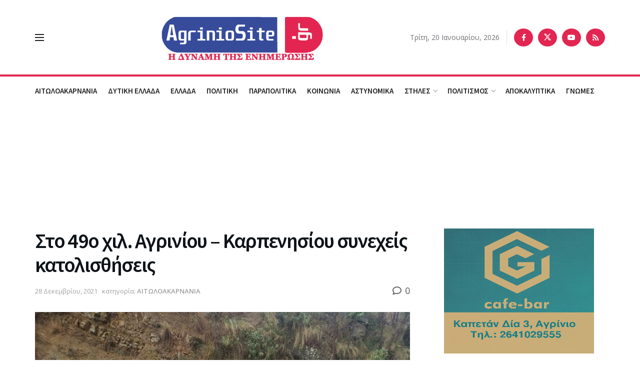

--- FILE ---
content_type: text/html; charset=UTF-8
request_url: https://www.agriniosite.gr/sto-49o-chil-agrinioy-karpenisioy-synecheis-katolisthiseis/
body_size: 41587
content:
<!doctype html>
<!--[if lt IE 7]> <html class="no-js lt-ie9 lt-ie8 lt-ie7" lang="el"> <![endif]-->
<!--[if IE 7]>    <html class="no-js lt-ie9 lt-ie8" lang="el"> <![endif]-->
<!--[if IE 8]>    <html class="no-js lt-ie9" lang="el"> <![endif]-->
<!--[if IE 9]>    <html class="no-js lt-ie10" lang="el"> <![endif]-->
<!--[if gt IE 8]><!--> <html class="no-js" lang="el"> <!--<![endif]-->
<head>
    <meta http-equiv="Content-Type" content="text/html; charset=UTF-8" />
    <meta name='viewport' content='width=device-width, initial-scale=1, user-scalable=yes' />
    <link rel="profile" href="http://gmpg.org/xfn/11" />
    <link rel="pingback" href="https://www.agriniosite.gr/xmlrpc.php" />
    <meta name='robots' content='index, follow, max-image-preview:large, max-snippet:-1, max-video-preview:-1' />
	<style>img:is([sizes="auto" i], [sizes^="auto," i]) { contain-intrinsic-size: 3000px 1500px }</style>
				<script type="text/javascript">
			  var jnews_ajax_url = '/?ajax-request=jnews'
			</script>
			<script type="text/javascript">;window.jnews=window.jnews||{},window.jnews.library=window.jnews.library||{},window.jnews.library=function(){"use strict";var e=this;e.win=window,e.doc=document,e.noop=function(){},e.globalBody=e.doc.getElementsByTagName("body")[0],e.globalBody=e.globalBody?e.globalBody:e.doc,e.win.jnewsDataStorage=e.win.jnewsDataStorage||{_storage:new WeakMap,put:function(e,t,n){this._storage.has(e)||this._storage.set(e,new Map),this._storage.get(e).set(t,n)},get:function(e,t){return this._storage.get(e).get(t)},has:function(e,t){return this._storage.has(e)&&this._storage.get(e).has(t)},remove:function(e,t){var n=this._storage.get(e).delete(t);return 0===!this._storage.get(e).size&&this._storage.delete(e),n}},e.windowWidth=function(){return e.win.innerWidth||e.docEl.clientWidth||e.globalBody.clientWidth},e.windowHeight=function(){return e.win.innerHeight||e.docEl.clientHeight||e.globalBody.clientHeight},e.requestAnimationFrame=e.win.requestAnimationFrame||e.win.webkitRequestAnimationFrame||e.win.mozRequestAnimationFrame||e.win.msRequestAnimationFrame||window.oRequestAnimationFrame||function(e){return setTimeout(e,1e3/60)},e.cancelAnimationFrame=e.win.cancelAnimationFrame||e.win.webkitCancelAnimationFrame||e.win.webkitCancelRequestAnimationFrame||e.win.mozCancelAnimationFrame||e.win.msCancelRequestAnimationFrame||e.win.oCancelRequestAnimationFrame||function(e){clearTimeout(e)},e.classListSupport="classList"in document.createElement("_"),e.hasClass=e.classListSupport?function(e,t){return e.classList.contains(t)}:function(e,t){return e.className.indexOf(t)>=0},e.addClass=e.classListSupport?function(t,n){e.hasClass(t,n)||t.classList.add(n)}:function(t,n){e.hasClass(t,n)||(t.className+=" "+n)},e.removeClass=e.classListSupport?function(t,n){e.hasClass(t,n)&&t.classList.remove(n)}:function(t,n){e.hasClass(t,n)&&(t.className=t.className.replace(n,""))},e.objKeys=function(e){var t=[];for(var n in e)Object.prototype.hasOwnProperty.call(e,n)&&t.push(n);return t},e.isObjectSame=function(e,t){var n=!0;return JSON.stringify(e)!==JSON.stringify(t)&&(n=!1),n},e.extend=function(){for(var e,t,n,o=arguments[0]||{},i=1,a=arguments.length;i<a;i++)if(null!==(e=arguments[i]))for(t in e)o!==(n=e[t])&&void 0!==n&&(o[t]=n);return o},e.dataStorage=e.win.jnewsDataStorage,e.isVisible=function(e){return 0!==e.offsetWidth&&0!==e.offsetHeight||e.getBoundingClientRect().length},e.getHeight=function(e){return e.offsetHeight||e.clientHeight||e.getBoundingClientRect().height},e.getWidth=function(e){return e.offsetWidth||e.clientWidth||e.getBoundingClientRect().width},e.supportsPassive=!1;try{var t=Object.defineProperty({},"passive",{get:function(){e.supportsPassive=!0}});"createEvent"in e.doc?e.win.addEventListener("test",null,t):"fireEvent"in e.doc&&e.win.attachEvent("test",null)}catch(e){}e.passiveOption=!!e.supportsPassive&&{passive:!0},e.setStorage=function(e,t){e="jnews-"+e;var n={expired:Math.floor(((new Date).getTime()+432e5)/1e3)};t=Object.assign(n,t);localStorage.setItem(e,JSON.stringify(t))},e.getStorage=function(e){e="jnews-"+e;var t=localStorage.getItem(e);return null!==t&&0<t.length?JSON.parse(localStorage.getItem(e)):{}},e.expiredStorage=function(){var t,n="jnews-";for(var o in localStorage)o.indexOf(n)>-1&&"undefined"!==(t=e.getStorage(o.replace(n,""))).expired&&t.expired<Math.floor((new Date).getTime()/1e3)&&localStorage.removeItem(o)},e.addEvents=function(t,n,o){for(var i in n){var a=["touchstart","touchmove"].indexOf(i)>=0&&!o&&e.passiveOption;"createEvent"in e.doc?t.addEventListener(i,n[i],a):"fireEvent"in e.doc&&t.attachEvent("on"+i,n[i])}},e.removeEvents=function(t,n){for(var o in n)"createEvent"in e.doc?t.removeEventListener(o,n[o]):"fireEvent"in e.doc&&t.detachEvent("on"+o,n[o])},e.triggerEvents=function(t,n,o){var i;o=o||{detail:null};return"createEvent"in e.doc?(!(i=e.doc.createEvent("CustomEvent")||new CustomEvent(n)).initCustomEvent||i.initCustomEvent(n,!0,!1,o),void t.dispatchEvent(i)):"fireEvent"in e.doc?((i=e.doc.createEventObject()).eventType=n,void t.fireEvent("on"+i.eventType,i)):void 0},e.getParents=function(t,n){void 0===n&&(n=e.doc);for(var o=[],i=t.parentNode,a=!1;!a;)if(i){var r=i;r.querySelectorAll(n).length?a=!0:(o.push(r),i=r.parentNode)}else o=[],a=!0;return o},e.forEach=function(e,t,n){for(var o=0,i=e.length;o<i;o++)t.call(n,e[o],o)},e.getText=function(e){return e.innerText||e.textContent},e.setText=function(e,t){var n="object"==typeof t?t.innerText||t.textContent:t;e.innerText&&(e.innerText=n),e.textContent&&(e.textContent=n)},e.httpBuildQuery=function(t){return e.objKeys(t).reduce(function t(n){var o=arguments.length>1&&void 0!==arguments[1]?arguments[1]:null;return function(i,a){var r=n[a];a=encodeURIComponent(a);var s=o?"".concat(o,"[").concat(a,"]"):a;return null==r||"function"==typeof r?(i.push("".concat(s,"=")),i):["number","boolean","string"].includes(typeof r)?(i.push("".concat(s,"=").concat(encodeURIComponent(r))),i):(i.push(e.objKeys(r).reduce(t(r,s),[]).join("&")),i)}}(t),[]).join("&")},e.get=function(t,n,o,i){return o="function"==typeof o?o:e.noop,e.ajax("GET",t,n,o,i)},e.post=function(t,n,o,i){return o="function"==typeof o?o:e.noop,e.ajax("POST",t,n,o,i)},e.ajax=function(t,n,o,i,a){var r=new XMLHttpRequest,s=n,c=e.httpBuildQuery(o);if(t=-1!=["GET","POST"].indexOf(t)?t:"GET",r.open(t,s+("GET"==t?"?"+c:""),!0),"POST"==t&&r.setRequestHeader("Content-type","application/x-www-form-urlencoded"),r.setRequestHeader("X-Requested-With","XMLHttpRequest"),r.onreadystatechange=function(){4===r.readyState&&200<=r.status&&300>r.status&&"function"==typeof i&&i.call(void 0,r.response)},void 0!==a&&!a){return{xhr:r,send:function(){r.send("POST"==t?c:null)}}}return r.send("POST"==t?c:null),{xhr:r}},e.scrollTo=function(t,n,o){function i(e,t,n){this.start=this.position(),this.change=e-this.start,this.currentTime=0,this.increment=20,this.duration=void 0===n?500:n,this.callback=t,this.finish=!1,this.animateScroll()}return Math.easeInOutQuad=function(e,t,n,o){return(e/=o/2)<1?n/2*e*e+t:-n/2*(--e*(e-2)-1)+t},i.prototype.stop=function(){this.finish=!0},i.prototype.move=function(t){e.doc.documentElement.scrollTop=t,e.globalBody.parentNode.scrollTop=t,e.globalBody.scrollTop=t},i.prototype.position=function(){return e.doc.documentElement.scrollTop||e.globalBody.parentNode.scrollTop||e.globalBody.scrollTop},i.prototype.animateScroll=function(){this.currentTime+=this.increment;var t=Math.easeInOutQuad(this.currentTime,this.start,this.change,this.duration);this.move(t),this.currentTime<this.duration&&!this.finish?e.requestAnimationFrame.call(e.win,this.animateScroll.bind(this)):this.callback&&"function"==typeof this.callback&&this.callback()},new i(t,n,o)},e.unwrap=function(t){var n,o=t;e.forEach(t,(function(e,t){n?n+=e:n=e})),o.replaceWith(n)},e.performance={start:function(e){performance.mark(e+"Start")},stop:function(e){performance.mark(e+"End"),performance.measure(e,e+"Start",e+"End")}},e.fps=function(){var t=0,n=0,o=0;!function(){var i=t=0,a=0,r=0,s=document.getElementById("fpsTable"),c=function(t){void 0===document.getElementsByTagName("body")[0]?e.requestAnimationFrame.call(e.win,(function(){c(t)})):document.getElementsByTagName("body")[0].appendChild(t)};null===s&&((s=document.createElement("div")).style.position="fixed",s.style.top="120px",s.style.left="10px",s.style.width="100px",s.style.height="20px",s.style.border="1px solid black",s.style.fontSize="11px",s.style.zIndex="100000",s.style.backgroundColor="white",s.id="fpsTable",c(s));var l=function(){o++,n=Date.now(),(a=(o/(r=(n-t)/1e3)).toPrecision(2))!=i&&(i=a,s.innerHTML=i+"fps"),1<r&&(t=n,o=0),e.requestAnimationFrame.call(e.win,l)};l()}()},e.instr=function(e,t){for(var n=0;n<t.length;n++)if(-1!==e.toLowerCase().indexOf(t[n].toLowerCase()))return!0},e.winLoad=function(t,n){function o(o){if("complete"===e.doc.readyState||"interactive"===e.doc.readyState)return!o||n?setTimeout(t,n||1):t(o),1}o()||e.addEvents(e.win,{load:o})},e.docReady=function(t,n){function o(o){if("complete"===e.doc.readyState||"interactive"===e.doc.readyState)return!o||n?setTimeout(t,n||1):t(o),1}o()||e.addEvents(e.doc,{DOMContentLoaded:o})},e.fireOnce=function(){e.docReady((function(){e.assets=e.assets||[],e.assets.length&&(e.boot(),e.load_assets())}),50)},e.boot=function(){e.length&&e.doc.querySelectorAll("style[media]").forEach((function(e){"not all"==e.getAttribute("media")&&e.removeAttribute("media")}))},e.create_js=function(t,n){var o=e.doc.createElement("script");switch(o.setAttribute("src",t),n){case"defer":o.setAttribute("defer",!0);break;case"async":o.setAttribute("async",!0);break;case"deferasync":o.setAttribute("defer",!0),o.setAttribute("async",!0)}e.globalBody.appendChild(o)},e.load_assets=function(){"object"==typeof e.assets&&e.forEach(e.assets.slice(0),(function(t,n){var o="";t.defer&&(o+="defer"),t.async&&(o+="async"),e.create_js(t.url,o);var i=e.assets.indexOf(t);i>-1&&e.assets.splice(i,1)})),e.assets=jnewsoption.au_scripts=window.jnewsads=[]},e.setCookie=function(e,t,n){var o="";if(n){var i=new Date;i.setTime(i.getTime()+24*n*60*60*1e3),o="; expires="+i.toUTCString()}document.cookie=e+"="+(t||"")+o+"; path=/"},e.getCookie=function(e){for(var t=e+"=",n=document.cookie.split(";"),o=0;o<n.length;o++){for(var i=n[o];" "==i.charAt(0);)i=i.substring(1,i.length);if(0==i.indexOf(t))return i.substring(t.length,i.length)}return null},e.eraseCookie=function(e){document.cookie=e+"=; Path=/; Expires=Thu, 01 Jan 1970 00:00:01 GMT;"},e.docReady((function(){e.globalBody=e.globalBody==e.doc?e.doc.getElementsByTagName("body")[0]:e.globalBody,e.globalBody=e.globalBody?e.globalBody:e.doc})),e.winLoad((function(){e.winLoad((function(){var t=!1;if(void 0!==window.jnewsadmin)if(void 0!==window.file_version_checker){var n=e.objKeys(window.file_version_checker);n.length?n.forEach((function(e){t||"10.0.4"===window.file_version_checker[e]||(t=!0)})):t=!0}else t=!0;t&&(window.jnewsHelper.getMessage(),window.jnewsHelper.getNotice())}),2500)}))},window.jnews.library=new window.jnews.library;</script>
	<!-- This site is optimized with the Yoast SEO plugin v26.6 - https://yoast.com/wordpress/plugins/seo/ -->
	<title>Στο 49ο χιλ. Αγρινίου - Καρπενησίου συνεχείς κατολισθήσεις - AgrinioSite</title>
	<link rel="canonical" href="https://www.agriniosite.gr/sto-49o-chil-agrinioy-karpenisioy-synecheis-katolisthiseis/" />
	<meta property="og:locale" content="el_GR" />
	<meta property="og:type" content="article" />
	<meta property="og:title" content="Στο 49ο χιλ. Αγρινίου - Καρπενησίου συνεχείς κατολισθήσεις - AgrinioSite" />
	<meta property="og:description" content="Μετά τις ισχυρές βροχοπτώσεις των τελευταίων ημερών, κατολίσθηση έγινε ξανά εχθές και συνεχίστηκε και σήμερα στο 49ο χιλιόμετρο της Εθνικής Οδού Αγρινίου Καρπενησίου πλησίον του οικισμού Χαράστης. Άμεση υπήρξε η ανταπόκριση του Δημοτικού Συμβούλου Παρακαμπυλίων Κώστα Σοφρώνη και  με το  μηχάνημα του Δήμου απομάκρυναν τα φερτά υλικά και ο δρόμος δόθηκε ξανά στην κυκλοφορία και το [&hellip;]" />
	<meta property="og:url" content="https://www.agriniosite.gr/sto-49o-chil-agrinioy-karpenisioy-synecheis-katolisthiseis/" />
	<meta property="og:site_name" content="AgrinioSite" />
	<meta property="article:publisher" content="https://www.facebook.com/www.agriniosite.gr/" />
	<meta property="article:published_time" content="2021-12-28T21:51:31+00:00" />
	<meta property="og:image" content="https://www.agriniosite.gr/wp-content/uploads/2020/12/katolisthisi.jpg" />
	<meta property="og:image:width" content="641" />
	<meta property="og:image:height" content="480" />
	<meta property="og:image:type" content="image/jpeg" />
	<meta name="author" content="theonana" />
	<meta name="twitter:card" content="summary_large_image" />
	<meta name="twitter:creator" content="@agriniosite" />
	<meta name="twitter:site" content="@agriniosite" />
	<meta name="twitter:label1" content="Συντάχθηκε από" />
	<meta name="twitter:data1" content="theonana" />
	<script type="application/ld+json" class="yoast-schema-graph">{"@context":"https://schema.org","@graph":[{"@type":"Article","@id":"https://www.agriniosite.gr/sto-49o-chil-agrinioy-karpenisioy-synecheis-katolisthiseis/#article","isPartOf":{"@id":"https://www.agriniosite.gr/sto-49o-chil-agrinioy-karpenisioy-synecheis-katolisthiseis/"},"author":{"name":"theonana","@id":"https://www.agriniosite.gr/#/schema/person/0a0e8a8968c232bd50be447daea1376b"},"headline":"Στο 49ο χιλ. Αγρινίου &#8211; Καρπενησίου συνεχείς κατολισθήσεις","datePublished":"2021-12-28T21:51:31+00:00","mainEntityOfPage":{"@id":"https://www.agriniosite.gr/sto-49o-chil-agrinioy-karpenisioy-synecheis-katolisthiseis/"},"wordCount":4,"commentCount":0,"publisher":{"@id":"https://www.agriniosite.gr/#organization"},"image":{"@id":"https://www.agriniosite.gr/sto-49o-chil-agrinioy-karpenisioy-synecheis-katolisthiseis/#primaryimage"},"thumbnailUrl":"https://www.agriniosite.gr/wp-content/uploads/2020/12/katolisthisi.jpg","articleSection":["ΑΙΤΩΛΟΑΚΑΡΝΑΝΙΑ"],"inLanguage":"el","potentialAction":[{"@type":"CommentAction","name":"Comment","target":["https://www.agriniosite.gr/sto-49o-chil-agrinioy-karpenisioy-synecheis-katolisthiseis/#respond"]}]},{"@type":"WebPage","@id":"https://www.agriniosite.gr/sto-49o-chil-agrinioy-karpenisioy-synecheis-katolisthiseis/","url":"https://www.agriniosite.gr/sto-49o-chil-agrinioy-karpenisioy-synecheis-katolisthiseis/","name":"Στο 49ο χιλ. Αγρινίου - Καρπενησίου συνεχείς κατολισθήσεις - AgrinioSite","isPartOf":{"@id":"https://www.agriniosite.gr/#website"},"primaryImageOfPage":{"@id":"https://www.agriniosite.gr/sto-49o-chil-agrinioy-karpenisioy-synecheis-katolisthiseis/#primaryimage"},"image":{"@id":"https://www.agriniosite.gr/sto-49o-chil-agrinioy-karpenisioy-synecheis-katolisthiseis/#primaryimage"},"thumbnailUrl":"https://www.agriniosite.gr/wp-content/uploads/2020/12/katolisthisi.jpg","datePublished":"2021-12-28T21:51:31+00:00","breadcrumb":{"@id":"https://www.agriniosite.gr/sto-49o-chil-agrinioy-karpenisioy-synecheis-katolisthiseis/#breadcrumb"},"inLanguage":"el","potentialAction":[{"@type":"ReadAction","target":["https://www.agriniosite.gr/sto-49o-chil-agrinioy-karpenisioy-synecheis-katolisthiseis/"]}]},{"@type":"ImageObject","inLanguage":"el","@id":"https://www.agriniosite.gr/sto-49o-chil-agrinioy-karpenisioy-synecheis-katolisthiseis/#primaryimage","url":"https://www.agriniosite.gr/wp-content/uploads/2020/12/katolisthisi.jpg","contentUrl":"https://www.agriniosite.gr/wp-content/uploads/2020/12/katolisthisi.jpg","width":641,"height":480},{"@type":"BreadcrumbList","@id":"https://www.agriniosite.gr/sto-49o-chil-agrinioy-karpenisioy-synecheis-katolisthiseis/#breadcrumb","itemListElement":[{"@type":"ListItem","position":1,"name":"Home","item":"https://www.agriniosite.gr/"},{"@type":"ListItem","position":2,"name":"Στο 49ο χιλ. Αγρινίου &#8211; Καρπενησίου συνεχείς κατολισθήσεις"}]},{"@type":"WebSite","@id":"https://www.agriniosite.gr/#website","url":"https://www.agriniosite.gr/","name":"AgrinioSite","description":"Ειδήσεις &amp; Ρεπορτάζ από το Αγρίνιο και την Αιτωλοακαρνανία","publisher":{"@id":"https://www.agriniosite.gr/#organization"},"alternateName":"AgrinioSite: Η δύναμη της ενημέρωσης","potentialAction":[{"@type":"SearchAction","target":{"@type":"EntryPoint","urlTemplate":"https://www.agriniosite.gr/?s={search_term_string}"},"query-input":{"@type":"PropertyValueSpecification","valueRequired":true,"valueName":"search_term_string"}}],"inLanguage":"el"},{"@type":"Organization","@id":"https://www.agriniosite.gr/#organization","name":"AgrinioSite","url":"https://www.agriniosite.gr/","logo":{"@type":"ImageObject","inLanguage":"el","@id":"https://www.agriniosite.gr/#/schema/logo/image/","url":"https://www.agriniosite.gr/wp-content/uploads/2018/07/Youtube_Big-Logo.png","contentUrl":"https://www.agriniosite.gr/wp-content/uploads/2018/07/Youtube_Big-Logo.png","width":2400,"height":494,"caption":"AgrinioSite"},"image":{"@id":"https://www.agriniosite.gr/#/schema/logo/image/"},"sameAs":["https://www.facebook.com/www.agriniosite.gr/","https://x.com/agriniosite","https://www.youtube.com/channel/UCI1IeucKlHarVLEDkRNlzzA?reload=9"]},{"@type":"Person","@id":"https://www.agriniosite.gr/#/schema/person/0a0e8a8968c232bd50be447daea1376b","name":"theonana","image":{"@type":"ImageObject","inLanguage":"el","@id":"https://www.agriniosite.gr/#/schema/person/image/","url":"https://secure.gravatar.com/avatar/860ff6aee9194a863cb0afa3ee1bc22ea67953a526dffdd0945cdfab474abec8?s=96&d=mm&r=g","contentUrl":"https://secure.gravatar.com/avatar/860ff6aee9194a863cb0afa3ee1bc22ea67953a526dffdd0945cdfab474abec8?s=96&d=mm&r=g","caption":"theonana"},"url":"https://www.agriniosite.gr/author/theonana/"}]}</script>
	<!-- / Yoast SEO plugin. -->


<link rel='dns-prefetch' href='//fonts.googleapis.com' />
<link rel='preconnect' href='https://fonts.gstatic.com' />
<link rel="alternate" type="application/rss+xml" title="Ροή RSS &raquo; AgrinioSite" href="https://www.agriniosite.gr/feed/" />
<link rel="alternate" type="application/rss+xml" title="Ροή Σχολίων &raquo; AgrinioSite" href="https://www.agriniosite.gr/comments/feed/" />
<link rel="alternate" type="application/rss+xml" title="Ροή Σχολίων AgrinioSite &raquo; Στο 49ο χιλ. Αγρινίου &#8211; Καρπενησίου συνεχείς κατολισθήσεις" href="https://www.agriniosite.gr/sto-49o-chil-agrinioy-karpenisioy-synecheis-katolisthiseis/feed/" />
		<style>
			.lazyload,
			.lazyloading {
				max-width: 100%;
			}
		</style>
		<script type="text/javascript">
/* <![CDATA[ */
window._wpemojiSettings = {"baseUrl":"https:\/\/s.w.org\/images\/core\/emoji\/16.0.1\/72x72\/","ext":".png","svgUrl":"https:\/\/s.w.org\/images\/core\/emoji\/16.0.1\/svg\/","svgExt":".svg","source":{"concatemoji":"https:\/\/www.agriniosite.gr\/wp-includes\/js\/wp-emoji-release.min.js?ver=6.8.3"}};
/*! This file is auto-generated */
!function(s,n){var o,i,e;function c(e){try{var t={supportTests:e,timestamp:(new Date).valueOf()};sessionStorage.setItem(o,JSON.stringify(t))}catch(e){}}function p(e,t,n){e.clearRect(0,0,e.canvas.width,e.canvas.height),e.fillText(t,0,0);var t=new Uint32Array(e.getImageData(0,0,e.canvas.width,e.canvas.height).data),a=(e.clearRect(0,0,e.canvas.width,e.canvas.height),e.fillText(n,0,0),new Uint32Array(e.getImageData(0,0,e.canvas.width,e.canvas.height).data));return t.every(function(e,t){return e===a[t]})}function u(e,t){e.clearRect(0,0,e.canvas.width,e.canvas.height),e.fillText(t,0,0);for(var n=e.getImageData(16,16,1,1),a=0;a<n.data.length;a++)if(0!==n.data[a])return!1;return!0}function f(e,t,n,a){switch(t){case"flag":return n(e,"\ud83c\udff3\ufe0f\u200d\u26a7\ufe0f","\ud83c\udff3\ufe0f\u200b\u26a7\ufe0f")?!1:!n(e,"\ud83c\udde8\ud83c\uddf6","\ud83c\udde8\u200b\ud83c\uddf6")&&!n(e,"\ud83c\udff4\udb40\udc67\udb40\udc62\udb40\udc65\udb40\udc6e\udb40\udc67\udb40\udc7f","\ud83c\udff4\u200b\udb40\udc67\u200b\udb40\udc62\u200b\udb40\udc65\u200b\udb40\udc6e\u200b\udb40\udc67\u200b\udb40\udc7f");case"emoji":return!a(e,"\ud83e\udedf")}return!1}function g(e,t,n,a){var r="undefined"!=typeof WorkerGlobalScope&&self instanceof WorkerGlobalScope?new OffscreenCanvas(300,150):s.createElement("canvas"),o=r.getContext("2d",{willReadFrequently:!0}),i=(o.textBaseline="top",o.font="600 32px Arial",{});return e.forEach(function(e){i[e]=t(o,e,n,a)}),i}function t(e){var t=s.createElement("script");t.src=e,t.defer=!0,s.head.appendChild(t)}"undefined"!=typeof Promise&&(o="wpEmojiSettingsSupports",i=["flag","emoji"],n.supports={everything:!0,everythingExceptFlag:!0},e=new Promise(function(e){s.addEventListener("DOMContentLoaded",e,{once:!0})}),new Promise(function(t){var n=function(){try{var e=JSON.parse(sessionStorage.getItem(o));if("object"==typeof e&&"number"==typeof e.timestamp&&(new Date).valueOf()<e.timestamp+604800&&"object"==typeof e.supportTests)return e.supportTests}catch(e){}return null}();if(!n){if("undefined"!=typeof Worker&&"undefined"!=typeof OffscreenCanvas&&"undefined"!=typeof URL&&URL.createObjectURL&&"undefined"!=typeof Blob)try{var e="postMessage("+g.toString()+"("+[JSON.stringify(i),f.toString(),p.toString(),u.toString()].join(",")+"));",a=new Blob([e],{type:"text/javascript"}),r=new Worker(URL.createObjectURL(a),{name:"wpTestEmojiSupports"});return void(r.onmessage=function(e){c(n=e.data),r.terminate(),t(n)})}catch(e){}c(n=g(i,f,p,u))}t(n)}).then(function(e){for(var t in e)n.supports[t]=e[t],n.supports.everything=n.supports.everything&&n.supports[t],"flag"!==t&&(n.supports.everythingExceptFlag=n.supports.everythingExceptFlag&&n.supports[t]);n.supports.everythingExceptFlag=n.supports.everythingExceptFlag&&!n.supports.flag,n.DOMReady=!1,n.readyCallback=function(){n.DOMReady=!0}}).then(function(){return e}).then(function(){var e;n.supports.everything||(n.readyCallback(),(e=n.source||{}).concatemoji?t(e.concatemoji):e.wpemoji&&e.twemoji&&(t(e.twemoji),t(e.wpemoji)))}))}((window,document),window._wpemojiSettings);
/* ]]> */
</script>

<style id='wp-emoji-styles-inline-css' type='text/css'>

	img.wp-smiley, img.emoji {
		display: inline !important;
		border: none !important;
		box-shadow: none !important;
		height: 1em !important;
		width: 1em !important;
		margin: 0 0.07em !important;
		vertical-align: -0.1em !important;
		background: none !important;
		padding: 0 !important;
	}
</style>
<link rel='stylesheet' id='wp-block-library-css' href='https://www.agriniosite.gr/wp-includes/css/dist/block-library/style.min.css?ver=6.8.3' type='text/css' media='all' />
<style id='classic-theme-styles-inline-css' type='text/css'>
/*! This file is auto-generated */
.wp-block-button__link{color:#fff;background-color:#32373c;border-radius:9999px;box-shadow:none;text-decoration:none;padding:calc(.667em + 2px) calc(1.333em + 2px);font-size:1.125em}.wp-block-file__button{background:#32373c;color:#fff;text-decoration:none}
</style>
<style id='global-styles-inline-css' type='text/css'>
:root{--wp--preset--aspect-ratio--square: 1;--wp--preset--aspect-ratio--4-3: 4/3;--wp--preset--aspect-ratio--3-4: 3/4;--wp--preset--aspect-ratio--3-2: 3/2;--wp--preset--aspect-ratio--2-3: 2/3;--wp--preset--aspect-ratio--16-9: 16/9;--wp--preset--aspect-ratio--9-16: 9/16;--wp--preset--color--black: #000000;--wp--preset--color--cyan-bluish-gray: #abb8c3;--wp--preset--color--white: #ffffff;--wp--preset--color--pale-pink: #f78da7;--wp--preset--color--vivid-red: #cf2e2e;--wp--preset--color--luminous-vivid-orange: #ff6900;--wp--preset--color--luminous-vivid-amber: #fcb900;--wp--preset--color--light-green-cyan: #7bdcb5;--wp--preset--color--vivid-green-cyan: #00d084;--wp--preset--color--pale-cyan-blue: #8ed1fc;--wp--preset--color--vivid-cyan-blue: #0693e3;--wp--preset--color--vivid-purple: #9b51e0;--wp--preset--gradient--vivid-cyan-blue-to-vivid-purple: linear-gradient(135deg,rgba(6,147,227,1) 0%,rgb(155,81,224) 100%);--wp--preset--gradient--light-green-cyan-to-vivid-green-cyan: linear-gradient(135deg,rgb(122,220,180) 0%,rgb(0,208,130) 100%);--wp--preset--gradient--luminous-vivid-amber-to-luminous-vivid-orange: linear-gradient(135deg,rgba(252,185,0,1) 0%,rgba(255,105,0,1) 100%);--wp--preset--gradient--luminous-vivid-orange-to-vivid-red: linear-gradient(135deg,rgba(255,105,0,1) 0%,rgb(207,46,46) 100%);--wp--preset--gradient--very-light-gray-to-cyan-bluish-gray: linear-gradient(135deg,rgb(238,238,238) 0%,rgb(169,184,195) 100%);--wp--preset--gradient--cool-to-warm-spectrum: linear-gradient(135deg,rgb(74,234,220) 0%,rgb(151,120,209) 20%,rgb(207,42,186) 40%,rgb(238,44,130) 60%,rgb(251,105,98) 80%,rgb(254,248,76) 100%);--wp--preset--gradient--blush-light-purple: linear-gradient(135deg,rgb(255,206,236) 0%,rgb(152,150,240) 100%);--wp--preset--gradient--blush-bordeaux: linear-gradient(135deg,rgb(254,205,165) 0%,rgb(254,45,45) 50%,rgb(107,0,62) 100%);--wp--preset--gradient--luminous-dusk: linear-gradient(135deg,rgb(255,203,112) 0%,rgb(199,81,192) 50%,rgb(65,88,208) 100%);--wp--preset--gradient--pale-ocean: linear-gradient(135deg,rgb(255,245,203) 0%,rgb(182,227,212) 50%,rgb(51,167,181) 100%);--wp--preset--gradient--electric-grass: linear-gradient(135deg,rgb(202,248,128) 0%,rgb(113,206,126) 100%);--wp--preset--gradient--midnight: linear-gradient(135deg,rgb(2,3,129) 0%,rgb(40,116,252) 100%);--wp--preset--font-size--small: 13px;--wp--preset--font-size--medium: 20px;--wp--preset--font-size--large: 36px;--wp--preset--font-size--x-large: 42px;--wp--preset--spacing--20: 0.44rem;--wp--preset--spacing--30: 0.67rem;--wp--preset--spacing--40: 1rem;--wp--preset--spacing--50: 1.5rem;--wp--preset--spacing--60: 2.25rem;--wp--preset--spacing--70: 3.38rem;--wp--preset--spacing--80: 5.06rem;--wp--preset--shadow--natural: 6px 6px 9px rgba(0, 0, 0, 0.2);--wp--preset--shadow--deep: 12px 12px 50px rgba(0, 0, 0, 0.4);--wp--preset--shadow--sharp: 6px 6px 0px rgba(0, 0, 0, 0.2);--wp--preset--shadow--outlined: 6px 6px 0px -3px rgba(255, 255, 255, 1), 6px 6px rgba(0, 0, 0, 1);--wp--preset--shadow--crisp: 6px 6px 0px rgba(0, 0, 0, 1);}:where(.is-layout-flex){gap: 0.5em;}:where(.is-layout-grid){gap: 0.5em;}body .is-layout-flex{display: flex;}.is-layout-flex{flex-wrap: wrap;align-items: center;}.is-layout-flex > :is(*, div){margin: 0;}body .is-layout-grid{display: grid;}.is-layout-grid > :is(*, div){margin: 0;}:where(.wp-block-columns.is-layout-flex){gap: 2em;}:where(.wp-block-columns.is-layout-grid){gap: 2em;}:where(.wp-block-post-template.is-layout-flex){gap: 1.25em;}:where(.wp-block-post-template.is-layout-grid){gap: 1.25em;}.has-black-color{color: var(--wp--preset--color--black) !important;}.has-cyan-bluish-gray-color{color: var(--wp--preset--color--cyan-bluish-gray) !important;}.has-white-color{color: var(--wp--preset--color--white) !important;}.has-pale-pink-color{color: var(--wp--preset--color--pale-pink) !important;}.has-vivid-red-color{color: var(--wp--preset--color--vivid-red) !important;}.has-luminous-vivid-orange-color{color: var(--wp--preset--color--luminous-vivid-orange) !important;}.has-luminous-vivid-amber-color{color: var(--wp--preset--color--luminous-vivid-amber) !important;}.has-light-green-cyan-color{color: var(--wp--preset--color--light-green-cyan) !important;}.has-vivid-green-cyan-color{color: var(--wp--preset--color--vivid-green-cyan) !important;}.has-pale-cyan-blue-color{color: var(--wp--preset--color--pale-cyan-blue) !important;}.has-vivid-cyan-blue-color{color: var(--wp--preset--color--vivid-cyan-blue) !important;}.has-vivid-purple-color{color: var(--wp--preset--color--vivid-purple) !important;}.has-black-background-color{background-color: var(--wp--preset--color--black) !important;}.has-cyan-bluish-gray-background-color{background-color: var(--wp--preset--color--cyan-bluish-gray) !important;}.has-white-background-color{background-color: var(--wp--preset--color--white) !important;}.has-pale-pink-background-color{background-color: var(--wp--preset--color--pale-pink) !important;}.has-vivid-red-background-color{background-color: var(--wp--preset--color--vivid-red) !important;}.has-luminous-vivid-orange-background-color{background-color: var(--wp--preset--color--luminous-vivid-orange) !important;}.has-luminous-vivid-amber-background-color{background-color: var(--wp--preset--color--luminous-vivid-amber) !important;}.has-light-green-cyan-background-color{background-color: var(--wp--preset--color--light-green-cyan) !important;}.has-vivid-green-cyan-background-color{background-color: var(--wp--preset--color--vivid-green-cyan) !important;}.has-pale-cyan-blue-background-color{background-color: var(--wp--preset--color--pale-cyan-blue) !important;}.has-vivid-cyan-blue-background-color{background-color: var(--wp--preset--color--vivid-cyan-blue) !important;}.has-vivid-purple-background-color{background-color: var(--wp--preset--color--vivid-purple) !important;}.has-black-border-color{border-color: var(--wp--preset--color--black) !important;}.has-cyan-bluish-gray-border-color{border-color: var(--wp--preset--color--cyan-bluish-gray) !important;}.has-white-border-color{border-color: var(--wp--preset--color--white) !important;}.has-pale-pink-border-color{border-color: var(--wp--preset--color--pale-pink) !important;}.has-vivid-red-border-color{border-color: var(--wp--preset--color--vivid-red) !important;}.has-luminous-vivid-orange-border-color{border-color: var(--wp--preset--color--luminous-vivid-orange) !important;}.has-luminous-vivid-amber-border-color{border-color: var(--wp--preset--color--luminous-vivid-amber) !important;}.has-light-green-cyan-border-color{border-color: var(--wp--preset--color--light-green-cyan) !important;}.has-vivid-green-cyan-border-color{border-color: var(--wp--preset--color--vivid-green-cyan) !important;}.has-pale-cyan-blue-border-color{border-color: var(--wp--preset--color--pale-cyan-blue) !important;}.has-vivid-cyan-blue-border-color{border-color: var(--wp--preset--color--vivid-cyan-blue) !important;}.has-vivid-purple-border-color{border-color: var(--wp--preset--color--vivid-purple) !important;}.has-vivid-cyan-blue-to-vivid-purple-gradient-background{background: var(--wp--preset--gradient--vivid-cyan-blue-to-vivid-purple) !important;}.has-light-green-cyan-to-vivid-green-cyan-gradient-background{background: var(--wp--preset--gradient--light-green-cyan-to-vivid-green-cyan) !important;}.has-luminous-vivid-amber-to-luminous-vivid-orange-gradient-background{background: var(--wp--preset--gradient--luminous-vivid-amber-to-luminous-vivid-orange) !important;}.has-luminous-vivid-orange-to-vivid-red-gradient-background{background: var(--wp--preset--gradient--luminous-vivid-orange-to-vivid-red) !important;}.has-very-light-gray-to-cyan-bluish-gray-gradient-background{background: var(--wp--preset--gradient--very-light-gray-to-cyan-bluish-gray) !important;}.has-cool-to-warm-spectrum-gradient-background{background: var(--wp--preset--gradient--cool-to-warm-spectrum) !important;}.has-blush-light-purple-gradient-background{background: var(--wp--preset--gradient--blush-light-purple) !important;}.has-blush-bordeaux-gradient-background{background: var(--wp--preset--gradient--blush-bordeaux) !important;}.has-luminous-dusk-gradient-background{background: var(--wp--preset--gradient--luminous-dusk) !important;}.has-pale-ocean-gradient-background{background: var(--wp--preset--gradient--pale-ocean) !important;}.has-electric-grass-gradient-background{background: var(--wp--preset--gradient--electric-grass) !important;}.has-midnight-gradient-background{background: var(--wp--preset--gradient--midnight) !important;}.has-small-font-size{font-size: var(--wp--preset--font-size--small) !important;}.has-medium-font-size{font-size: var(--wp--preset--font-size--medium) !important;}.has-large-font-size{font-size: var(--wp--preset--font-size--large) !important;}.has-x-large-font-size{font-size: var(--wp--preset--font-size--x-large) !important;}
:where(.wp-block-post-template.is-layout-flex){gap: 1.25em;}:where(.wp-block-post-template.is-layout-grid){gap: 1.25em;}
:where(.wp-block-columns.is-layout-flex){gap: 2em;}:where(.wp-block-columns.is-layout-grid){gap: 2em;}
:root :where(.wp-block-pullquote){font-size: 1.5em;line-height: 1.6;}
</style>
<link rel='stylesheet' id='contact-form-7-css' href='https://www.agriniosite.gr/wp-content/plugins/contact-form-7/includes/css/styles.css?ver=6.1.4' type='text/css' media='all' />
<link rel='stylesheet' id='jnews-parent-style-css' href='https://www.agriniosite.gr/wp-content/themes/jnews/style.css?ver=6.8.3' type='text/css' media='all' />
<link rel='stylesheet' id='elementor-frontend-css' href='https://www.agriniosite.gr/wp-content/plugins/elementor/assets/css/frontend.min.css?ver=3.33.4' type='text/css' media='all' />
<link rel='stylesheet' id='jeg_customizer_font-css' href='//fonts.googleapis.com/css?family=Open+Sans%3Aregular%2C600%7CSource+Sans+Pro%3A600%2C600%2Cregular&#038;display=swap&#038;ver=1.3.0' type='text/css' media='all' />
<link rel='stylesheet' id='mediaelement-css' href='https://www.agriniosite.gr/wp-includes/js/mediaelement/mediaelementplayer-legacy.min.css?ver=4.2.17' type='text/css' media='all' />
<link rel='stylesheet' id='wp-mediaelement-css' href='https://www.agriniosite.gr/wp-includes/js/mediaelement/wp-mediaelement.min.css?ver=6.8.3' type='text/css' media='all' />
<link rel='stylesheet' id='font-awesome-css' href='https://www.agriniosite.gr/wp-content/plugins/elementor/assets/lib/font-awesome/css/font-awesome.min.css?ver=4.7.0' type='text/css' media='all' />
<link rel='stylesheet' id='jnews-icon-css' href='https://www.agriniosite.gr/wp-content/themes/jnews/assets/fonts/jegicon/jegicon.css?ver=1.0.0' type='text/css' media='all' />
<link rel='stylesheet' id='jscrollpane-css' href='https://www.agriniosite.gr/wp-content/themes/jnews/assets/css/jquery.jscrollpane.css?ver=1.0.0' type='text/css' media='all' />
<link rel='stylesheet' id='oknav-css' href='https://www.agriniosite.gr/wp-content/themes/jnews/assets/css/okayNav.css?ver=1.0.0' type='text/css' media='all' />
<link rel='stylesheet' id='magnific-popup-css' href='https://www.agriniosite.gr/wp-content/themes/jnews/assets/css/magnific-popup.css?ver=1.0.0' type='text/css' media='all' />
<link rel='stylesheet' id='chosen-css' href='https://www.agriniosite.gr/wp-content/themes/jnews/assets/css/chosen/chosen.css?ver=1.0.0' type='text/css' media='all' />
<link rel='stylesheet' id='jnews-main-css' href='https://www.agriniosite.gr/wp-content/themes/jnews/assets/css/main.css?ver=1.0.0' type='text/css' media='all' />
<link rel='stylesheet' id='jnews-pages-css' href='https://www.agriniosite.gr/wp-content/themes/jnews/assets/css/pages.css?ver=1.0.0' type='text/css' media='all' />
<link rel='stylesheet' id='jnews-single-css' href='https://www.agriniosite.gr/wp-content/themes/jnews/assets/css/single.css?ver=1.0.0' type='text/css' media='all' />
<link rel='stylesheet' id='jnews-responsive-css' href='https://www.agriniosite.gr/wp-content/themes/jnews/assets/css/responsive.css?ver=1.0.0' type='text/css' media='all' />
<link rel='stylesheet' id='jnews-pb-temp-css' href='https://www.agriniosite.gr/wp-content/themes/jnews/assets/css/pb-temp.css?ver=1.0.0' type='text/css' media='all' />
<link rel='stylesheet' id='jnews-elementor-css' href='https://www.agriniosite.gr/wp-content/themes/jnews/assets/css/elementor-frontend.css?ver=1.0.0' type='text/css' media='all' />
<link rel='stylesheet' id='jnews-style-css' href='https://www.agriniosite.gr/wp-content/themes/jnews-child/style.css?ver=1.0.0' type='text/css' media='all' />
<link rel='stylesheet' id='jnews-darkmode-css' href='https://www.agriniosite.gr/wp-content/themes/jnews/assets/css/darkmode.css?ver=1.0.0' type='text/css' media='all' />
<link rel='stylesheet' id='jnews-select-share-css' href='https://www.agriniosite.gr/wp-content/plugins/jnews-social-share/assets/css/plugin.css' type='text/css' media='all' />
<script type="text/javascript" src="https://www.agriniosite.gr/wp-includes/js/jquery/jquery.min.js?ver=3.7.1" id="jquery-core-js"></script>
<script type="text/javascript" src="https://www.agriniosite.gr/wp-includes/js/jquery/jquery-migrate.min.js?ver=3.4.1" id="jquery-migrate-js"></script>
<script type="text/javascript" src="//www.agriniosite.gr/wp-content/uploads/jnews/gtag/gtag.js?ver=1768813374" id="jnews-google-tag-manager-js" defer></script>
<script type="text/javascript" id="jnews-google-tag-manager-js-after">
/* <![CDATA[ */
				window.addEventListener('DOMContentLoaded', function() {
					(function() {
						window.dataLayer = window.dataLayer || [];
						function gtag(){dataLayer.push(arguments);}
						gtag('js', new Date());
						gtag('config', 'G-ZLPSYTSVGD');
					})();
				});
				
/* ]]> */
</script>
<link rel="https://api.w.org/" href="https://www.agriniosite.gr/wp-json/" /><link rel="alternate" title="JSON" type="application/json" href="https://www.agriniosite.gr/wp-json/wp/v2/posts/225613" /><link rel="EditURI" type="application/rsd+xml" title="RSD" href="https://www.agriniosite.gr/xmlrpc.php?rsd" />
<meta name="generator" content="WordPress 6.8.3" />
<link rel='shortlink' href='https://www.agriniosite.gr/?p=225613' />
<link rel="alternate" title="oEmbed (JSON)" type="application/json+oembed" href="https://www.agriniosite.gr/wp-json/oembed/1.0/embed?url=https%3A%2F%2Fwww.agriniosite.gr%2Fsto-49o-chil-agrinioy-karpenisioy-synecheis-katolisthiseis%2F" />
<link rel="alternate" title="oEmbed (XML)" type="text/xml+oembed" href="https://www.agriniosite.gr/wp-json/oembed/1.0/embed?url=https%3A%2F%2Fwww.agriniosite.gr%2Fsto-49o-chil-agrinioy-karpenisioy-synecheis-katolisthiseis%2F&#038;format=xml" />
  <script src="https://cdn.onesignal.com/sdks/web/v16/OneSignalSDK.page.js" defer></script>
  <script>
          window.OneSignalDeferred = window.OneSignalDeferred || [];
          OneSignalDeferred.push(async function(OneSignal) {
            await OneSignal.init({
              appId: "",
              serviceWorkerOverrideForTypical: true,
              path: "https://www.agriniosite.gr/wp-content/plugins/onesignal-free-web-push-notifications/sdk_files/",
              serviceWorkerParam: { scope: "/wp-content/plugins/onesignal-free-web-push-notifications/sdk_files/push/onesignal/" },
              serviceWorkerPath: "OneSignalSDKWorker.js",
            });
          });

          // Unregister the legacy OneSignal service worker to prevent scope conflicts
          if (navigator.serviceWorker) {
            navigator.serviceWorker.getRegistrations().then((registrations) => {
              // Iterate through all registered service workers
              registrations.forEach((registration) => {
                // Check the script URL to identify the specific service worker
                if (registration.active && registration.active.scriptURL.includes('OneSignalSDKWorker.js.php')) {
                  // Unregister the service worker
                  registration.unregister().then((success) => {
                    if (success) {
                      console.log('OneSignalSW: Successfully unregistered:', registration.active.scriptURL);
                    } else {
                      console.log('OneSignalSW: Failed to unregister:', registration.active.scriptURL);
                    }
                  });
                }
              });
            }).catch((error) => {
              console.error('Error fetching service worker registrations:', error);
            });
        }
        </script>
		<script>
			document.documentElement.className = document.documentElement.className.replace('no-js', 'js');
		</script>
				<style>
			.no-js img.lazyload {
				display: none;
			}

			figure.wp-block-image img.lazyloading {
				min-width: 150px;
			}

			.lazyload,
			.lazyloading {
				--smush-placeholder-width: 100px;
				--smush-placeholder-aspect-ratio: 1/1;
				width: var(--smush-image-width, var(--smush-placeholder-width)) !important;
				aspect-ratio: var(--smush-image-aspect-ratio, var(--smush-placeholder-aspect-ratio)) !important;
			}

						.lazyload, .lazyloading {
				opacity: 0;
			}

			.lazyloaded {
				opacity: 1;
				transition: opacity 400ms;
				transition-delay: 0ms;
			}

					</style>
		<meta name="generator" content="Elementor 3.33.4; features: additional_custom_breakpoints; settings: css_print_method-external, google_font-enabled, font_display-auto">
			<style>
				.e-con.e-parent:nth-of-type(n+4):not(.e-lazyloaded):not(.e-no-lazyload),
				.e-con.e-parent:nth-of-type(n+4):not(.e-lazyloaded):not(.e-no-lazyload) * {
					background-image: none !important;
				}
				@media screen and (max-height: 1024px) {
					.e-con.e-parent:nth-of-type(n+3):not(.e-lazyloaded):not(.e-no-lazyload),
					.e-con.e-parent:nth-of-type(n+3):not(.e-lazyloaded):not(.e-no-lazyload) * {
						background-image: none !important;
					}
				}
				@media screen and (max-height: 640px) {
					.e-con.e-parent:nth-of-type(n+2):not(.e-lazyloaded):not(.e-no-lazyload),
					.e-con.e-parent:nth-of-type(n+2):not(.e-lazyloaded):not(.e-no-lazyload) * {
						background-image: none !important;
					}
				}
			</style>
			<script type='application/ld+json'>{"@context":"http:\/\/schema.org","@type":"Organization","@id":"https:\/\/www.agriniosite.gr\/#organization","url":"https:\/\/www.agriniosite.gr\/","name":"","logo":{"@type":"ImageObject","url":""},"sameAs":["https:\/\/www.facebook.com\/www.agriniosite.gr","twitter.com\/agriniosite","https:\/\/www.youtube.com\/channel\/UCI1IeucKlHarVLEDkRNlzzA","https:\/\/www.agriniosite.gr\/feed\/"]}</script>
<script type='application/ld+json'>{"@context":"http:\/\/schema.org","@type":"WebSite","@id":"https:\/\/www.agriniosite.gr\/#website","url":"https:\/\/www.agriniosite.gr\/","name":"","potentialAction":{"@type":"SearchAction","target":"https:\/\/www.agriniosite.gr\/?s={search_term_string}","query-input":"required name=search_term_string"}}</script>
<link rel="icon" href="https://www.agriniosite.gr/wp-content/uploads/2019/02/cropped-fav-icon-agriniosite-1-32x32.png" sizes="32x32" />
<link rel="icon" href="https://www.agriniosite.gr/wp-content/uploads/2019/02/cropped-fav-icon-agriniosite-1-192x192.png" sizes="192x192" />
<link rel="apple-touch-icon" href="https://www.agriniosite.gr/wp-content/uploads/2019/02/cropped-fav-icon-agriniosite-1-180x180.png" />
<meta name="msapplication-TileImage" content="https://www.agriniosite.gr/wp-content/uploads/2019/02/cropped-fav-icon-agriniosite-1-270x270.png" />
		<style type="text/css" id="wp-custom-css">
			.grecaptcha-badge { 
    visibility: hidden !important;
}		</style>
				
<!-- Google Adsense -->
	<script async src="https://pagead2.googlesyndication.com/pagead/js/adsbygoogle.js?client=ca-pub-1906544389998712"
     crossorigin="anonymous"></script>
<!-- END Google Adsense-->
	
<!-- Google tag (gtag.js) GA4-->
<script async src="https://www.googletagmanager.com/gtag/js?id=G-ZLPSYTSVGD"></script>
<script>
  window.dataLayer = window.dataLayer || [];
  function gtag(){dataLayer.push(arguments);}
  gtag('js', new Date());

  gtag('config', 'G-ZLPSYTSVGD');
</script>
<!-- END Google tag (gtag.js) GA4-->
	
<!-- Google Tag Manager (noscript) -->
<noscript><iframe data-src="https://www.googletagmanager.com/ns.html?id=GTM-ML4KBZB"
height="0" width="0" style="display:none;visibility:hidden" src="[data-uri]" class="lazyload" data-load-mode="1"></iframe></noscript>
<!-- End Google Tag Manager (noscript) -->
	
<!-- Google Tag Manager -->
<script>(function(w,d,s,l,i){w[l]=w[l]||[];w[l].push({'gtm.start':
new Date().getTime(),event:'gtm.js'});var f=d.getElementsByTagName(s)[0],
j=d.createElement(s),dl=l!='dataLayer'?'&l='+l:'';j.async=true;j.src=
'https://www.googletagmanager.com/gtm.js?id='+i+dl;f.parentNode.insertBefore(j,f);
})(window,document,'script','dataLayer','GTM-ML4KBZB');</script>
<!-- End Google Tag Manager -->	

<!-- TheMoneytizer -->
<div id="125718-47"><script src="//ads.themoneytizer.com/s/gen.js?type=47"></script><script src="//ads.themoneytizer.com/s/requestform.js?siteId=125718&formatId=47"></script></div>
<!-- End of TheMoneytizer -->

<!-- InMobi Choice. Consent Manager Tag v3.0 (for TCF 2.2) -->
<script type="text/javascript" async=true>
(function() {
  var host = "www.themoneytizer.com";
  var element = document.createElement('script');
  var firstScript = document.getElementsByTagName('script')[0];
  var url = 'https://cmp.inmobi.com'
    .concat('/choice/', '6Fv0cGNfc_bw8', '/', host, '/choice.js?tag_version=V3');
  var uspTries = 0;
  var uspTriesLimit = 3;
  element.async = true;
  element.type = 'text/javascript';
  element.src = url;

  firstScript.parentNode.insertBefore(element, firstScript);

  function makeStub() {
    var TCF_LOCATOR_NAME = '__tcfapiLocator';
    var queue = [];
    var win = window;
    var cmpFrame;

    function addFrame() {
      var doc = win.document;
      var otherCMP = !!(win.frames[TCF_LOCATOR_NAME]);

      if (!otherCMP) {
        if (doc.body) {
          var iframe = doc.createElement('iframe');

          iframe.style.cssText = 'display:none';
          iframe.name = TCF_LOCATOR_NAME;
          doc.body.appendChild(iframe);
        } else {
          setTimeout(addFrame, 5);
        }
      }
      return !otherCMP;
    }

    function tcfAPIHandler() {
      var gdprApplies;
      var args = arguments;

      if (!args.length) {
        return queue;
      } else if (args[0] === 'setGdprApplies') {
        if (
          args.length > 3 &&
          args[2] === 2 &&
          typeof args[3] === 'boolean'
        ) {
          gdprApplies = args[3];
          if (typeof args[2] === 'function') {
            args[2]('set', true);
          }
        }
      } else if (args[0] === 'ping') {
        var retr = {
          gdprApplies: gdprApplies,
          cmpLoaded: false,
          cmpStatus: 'stub'
        };

        if (typeof args[2] === 'function') {
          args[2](retr);
        }
      } else {
        if(args[0] === 'init' && typeof args[3] === 'object') {
          args[3] = Object.assign(args[3], { tag_version: 'V3' });
        }
        queue.push(args);
      }
    }

    function postMessageEventHandler(event) {
      var msgIsString = typeof event.data === 'string';
      var json = {};

      try {
        if (msgIsString) {
          json = JSON.parse(event.data);
        } else {
          json = event.data;
        }
      } catch (ignore) {}

      var payload = json.__tcfapiCall;

      if (payload) {
        window.__tcfapi(
          payload.command,
          payload.version,
          function(retValue, success) {
            var returnMsg = {
              __tcfapiReturn: {
                returnValue: retValue,
                success: success,
                callId: payload.callId
              }
            };
            if (msgIsString) {
              returnMsg = JSON.stringify(returnMsg);
            }
            if (event && event.source && event.source.postMessage) {
              event.source.postMessage(returnMsg, '*');
            }
          },
          payload.parameter
        );
      }
    }

    while (win) {
      try {
        if (win.frames[TCF_LOCATOR_NAME]) {
          cmpFrame = win;
          break;
        }
      } catch (ignore) {}

      if (win === window.top) {
        break;
      }
      win = win.parent;
    }
    if (!cmpFrame) {
      addFrame();
      win.__tcfapi = tcfAPIHandler;
      win.addEventListener('message', postMessageEventHandler, false);
    }
  };

  makeStub();

  var uspStubFunction = function() {
    var arg = arguments;
    if (typeof window.__uspapi !== uspStubFunction) {
      setTimeout(function() {
        if (typeof window.__uspapi !== 'undefined') {
          window.__uspapi.apply(window.__uspapi, arg);
        }
      }, 500);
    }
  };

  var checkIfUspIsReady = function() {
    uspTries++;
    if (window.__uspapi === uspStubFunction && uspTries < uspTriesLimit) {
      console.warn('USP is not accessible');
    } else {
      clearInterval(uspInterval);
    }
  };

  if (typeof window.__uspapi === 'undefined') {
    window.__uspapi = uspStubFunction;
    var uspInterval = setInterval(checkIfUspIsReady, 6000);
  }
})();
</script>
<!-- End InMobi Choice. Consent Manager Tag v3.0 (for TCF 2.2) -->

</head>
<body class="wp-singular post-template-default single single-post postid-225613 single-format-standard wp-embed-responsive wp-theme-jnews wp-child-theme-jnews-child jeg_toggle_light jeg_single_tpl_1 jnews jsc_normal elementor-default elementor-kit-123307">

    
    
    <div class="jeg_ad jeg_ad_top jnews_header_top_ads">
        <div class='ads-wrapper  '></div>    </div>

    <!-- The Main Wrapper
    ============================================= -->
    <div class="jeg_viewport">

        
        <div class="jeg_header_wrapper">
            <div class="jeg_header_instagram_wrapper">
    </div>

<!-- HEADER -->
<div class="jeg_header normal">
    <div class="jeg_midbar jeg_container jeg_navbar_wrapper normal">
    <div class="container">
        <div class="jeg_nav_row">
            
                <div class="jeg_nav_col jeg_nav_left jeg_nav_normal">
                    <div class="item_wrap jeg_nav_alignright">
                        <div class="jeg_nav_item jeg_nav_icon">
    <a href="#" aria-label="Show Menu" class="toggle_btn jeg_mobile_toggle">
    	<span></span><span></span><span></span>
    </a>
</div>                    </div>
                </div>

                
                <div class="jeg_nav_col jeg_nav_center jeg_nav_normal">
                    <div class="item_wrap jeg_nav_aligncenter">
                        <div class="jeg_nav_item jeg_logo jeg_desktop_logo">
			<div class="site-title">
			<a href="https://www.agriniosite.gr/" aria-label="Visit Homepage" style="padding: 5px 0px 0px 58px;">
				<img class='jeg_logo_img lazyload' data-src="https://www.agriniosite.gr/wp-content/uploads/2023/07/logo-agriniosite.png"  alt="AgrinioSite"data-light-data-src="https://www.agriniosite.gr/wp-content/uploads/2023/07/logo-agriniosite.png" data-light-srcset="https://www.agriniosite.gr/wp-content/uploads/2023/07/logo-agriniosite.png 1x,  2x" data-dark-src="" data-dark-srcset=" 1x,  2x"width="335" height="90" src="[data-uri]" style="--smush-placeholder-width: 335px; --smush-placeholder-aspect-ratio: 335/90;">			</a>
		</div>
	</div>
                    </div>
                </div>

                
                <div class="jeg_nav_col jeg_nav_right jeg_nav_normal">
                    <div class="item_wrap jeg_nav_alignleft">
                        <div class="jeg_nav_item jeg_top_date">
    Τρίτη, 20 Ιανουαρίου, 2026</div><div class="jeg_separator separator2"></div>			<div
				class="jeg_nav_item socials_widget jeg_social_icon_block circle">
				<a href="https://www.facebook.com/www.agriniosite.gr" target='_blank' rel='external noopener nofollow'  aria-label="Find us on Facebook" class="jeg_facebook"><i class="fa fa-facebook"></i> </a><a href="twitter.com/agriniosite" target='_blank' rel='external noopener nofollow'  aria-label="Find us on Twitter" class="jeg_twitter"><i class="fa fa-twitter"><span class="jeg-icon icon-twitter"><svg xmlns="http://www.w3.org/2000/svg" height="1em" viewBox="0 0 512 512"><!--! Font Awesome Free 6.4.2 by @fontawesome - https://fontawesome.com License - https://fontawesome.com/license (Commercial License) Copyright 2023 Fonticons, Inc. --><path d="M389.2 48h70.6L305.6 224.2 487 464H345L233.7 318.6 106.5 464H35.8L200.7 275.5 26.8 48H172.4L272.9 180.9 389.2 48zM364.4 421.8h39.1L151.1 88h-42L364.4 421.8z"/></svg></span></i> </a><a href="https://www.youtube.com/channel/UCI1IeucKlHarVLEDkRNlzzA" target='_blank' rel='external noopener nofollow'  aria-label="Find us on Youtube" class="jeg_youtube"><i class="fa fa-youtube-play"></i> </a><a href="https://www.agriniosite.gr/feed/" target='_blank' rel='external noopener nofollow'  aria-label="Find us on RSS" class="jeg_rss"><i class="fa fa-rss"></i> </a>			</div>
			                    </div>
                </div>

                        </div>
    </div>
</div><div class="jeg_bottombar jeg_navbar jeg_container jeg_navbar_wrapper  jeg_navbar_normal">
    <div class="container">
        <div class="jeg_nav_row">
            
                <div class="jeg_nav_col jeg_nav_left jeg_nav_grow">
                    <div class="item_wrap jeg_nav_alignleft">
                        <div class="jeg_nav_item jeg_main_menu_wrapper">
<div class="jeg_mainmenu_wrap"><ul class="jeg_menu jeg_main_menu jeg_menu_style_5" data-animation="animate"><li id="menu-item-32924" class="menu-item menu-item-type-taxonomy menu-item-object-category current-post-ancestor current-menu-parent current-post-parent menu-item-32924 bgnav" data-item-row="default" ><a href="https://www.agriniosite.gr/category/topika/aitoloakarnania/">ΑΙΤΩΛΟΑΚΑΡΝΑΝΙΑ</a></li>
<li id="menu-item-32928" class="menu-item menu-item-type-taxonomy menu-item-object-category menu-item-32928 bgnav" data-item-row="default" ><a href="https://www.agriniosite.gr/category/topika/dytiki-ellada/">ΔΥΤΙΚΗ ΕΛΛΑΔΑ</a></li>
<li id="menu-item-120511" class="menu-item menu-item-type-taxonomy menu-item-object-category menu-item-120511 bgnav" data-item-row="default" ><a href="https://www.agriniosite.gr/category/ellada/">ΕΛΛΑΔΑ</a></li>
<li id="menu-item-57" class="menu-item menu-item-type-taxonomy menu-item-object-category menu-item-57 bgnav" data-item-row="default" ><a href="https://www.agriniosite.gr/category/politiki/">ΠΟΛΙΤΙΚΗ</a></li>
<li id="menu-item-280" class="menu-item menu-item-type-taxonomy menu-item-object-category menu-item-280 bgnav" data-item-row="default" ><a href="https://www.agriniosite.gr/category/parapolitika/">ΠΑΡΑΠΟΛΙΤΙΚΑ</a></li>
<li id="menu-item-79942" class="menu-item menu-item-type-taxonomy menu-item-object-category menu-item-79942 bgnav" data-item-row="default" ><a href="https://www.agriniosite.gr/category/koinonia/">ΚΟΙΝΩΝΙΑ</a></li>
<li id="menu-item-88672" class="menu-item menu-item-type-taxonomy menu-item-object-category menu-item-88672 bgnav" data-item-row="default" ><a href="https://www.agriniosite.gr/category/astynomika/">ΑΣΤΥΝΟΜΙΚΑ</a></li>
<li id="menu-item-79940" class="menu-item menu-item-type-taxonomy menu-item-object-category menu-item-has-children menu-item-79940 bgnav" data-item-row="default" ><a href="https://www.agriniosite.gr/category/stiles/">ΣΤΗΛΕΣ</a>
<ul class="sub-menu">
	<li id="menu-item-104" class="menu-item menu-item-type-taxonomy menu-item-object-category menu-item-104 bgnav" data-item-row="default" ><a href="https://www.agriniosite.gr/category/stiles/ergasia/">ΕΡΓΑΣΙΑ</a></li>
	<li id="menu-item-79941" class="menu-item menu-item-type-taxonomy menu-item-object-category menu-item-79941 bgnav" data-item-row="default" ><a href="https://www.agriniosite.gr/category/stiles/agrotika/">ΑΓΡΟΤΙΚΑ</a></li>
	<li id="menu-item-79943" class="menu-item menu-item-type-taxonomy menu-item-object-category menu-item-79943 bgnav" data-item-row="default" ><a href="https://www.agriniosite.gr/category/stiles/ygeia/">ΥΓΕΙΑ</a></li>
	<li id="menu-item-403255" class="menu-item menu-item-type-taxonomy menu-item-object-category menu-item-403255 bgnav" data-item-row="default" ><a href="https://www.agriniosite.gr/category/athlitika/">ΑΘΛΗΤΙΚΑ</a></li>
	<li id="menu-item-79945" class="menu-item menu-item-type-taxonomy menu-item-object-category menu-item-79945 bgnav" data-item-row="default" ><a href="https://www.agriniosite.gr/category/stiles/taksidia/">ΤΑΞΙΔΙΑ</a></li>
	<li id="menu-item-107" class="menu-item menu-item-type-taxonomy menu-item-object-category menu-item-107 bgnav" data-item-row="default" ><a href="https://www.agriniosite.gr/category/stiles/style/">STYLE</a></li>
</ul>
</li>
<li id="menu-item-299528" class="menu-item menu-item-type-taxonomy menu-item-object-category menu-item-has-children menu-item-299528 bgnav" data-item-row="default" ><a href="https://www.agriniosite.gr/category/politismos/">ΠΟΛΙΤΙΣΜΟΣ</a>
<ul class="sub-menu">
	<li id="menu-item-314540" class="menu-item menu-item-type-taxonomy menu-item-object-category menu-item-314540 bgnav" data-item-row="default" ><a href="https://www.agriniosite.gr/category/afieromata/">ΑΦΙΕΡΩΜΑΤΑ</a></li>
	<li id="menu-item-314541" class="menu-item menu-item-type-taxonomy menu-item-object-category menu-item-314541 bgnav" data-item-row="default" ><a href="https://www.agriniosite.gr/category/politismos/ekdiloseis/">ΕΚΔΗΛΩΣΕΙΣ</a></li>
</ul>
</li>
<li id="menu-item-277" class="menu-item menu-item-type-taxonomy menu-item-object-category menu-item-277 bgnav" data-item-row="default" ><a href="https://www.agriniosite.gr/category/apokalyptika/">ΑΠΟΚΑΛΥΠΤΙΚΑ</a></li>
<li id="menu-item-299529" class="menu-item menu-item-type-taxonomy menu-item-object-category menu-item-299529 bgnav" data-item-row="default" ><a href="https://www.agriniosite.gr/category/gnomes/">ΓΝΩΜΕΣ</a></li>
</ul></div></div>
                    </div>
                </div>

                
                <div class="jeg_nav_col jeg_nav_center jeg_nav_normal">
                    <div class="item_wrap jeg_nav_aligncenter">
                                            </div>
                </div>

                
                <div class="jeg_nav_col jeg_nav_right jeg_nav_normal">
                    <div class="item_wrap jeg_nav_alignright">
                                            </div>
                </div>

                        </div>
    </div>
</div></div><!-- /.jeg_header -->        </div>

        <div class="jeg_header_sticky">
            <div class="sticky_blankspace"></div>
<div class="jeg_header normal">
    <div class="jeg_container">
        <div data-mode="fixed" class="jeg_stickybar jeg_navbar jeg_navbar_wrapper  jeg_navbar_normal">
            <div class="container">
    <div class="jeg_nav_row">
        
            <div class="jeg_nav_col jeg_nav_left jeg_nav_normal">
                <div class="item_wrap jeg_nav_alignleft">
                    <div class="jeg_nav_item jeg_logo">
    <div class="site-title">
		<a href="https://www.agriniosite.gr/" aria-label="Visit Homepage">
    	    <img class='jeg_logo_img lazyload' data-src="https://www.agriniosite.gr/wp-content/uploads/2023/07/logo-agriniosite.png" data-srcset="https://www.agriniosite.gr/wp-content/uploads/2023/07/logo-agriniosite.png 1x, https://www.agriniosite.gr/wp-content/uploads/2023/07/logo-agriniosite.png 2x" alt="AgrinioSite"data-light-data-src="https://www.agriniosite.gr/wp-content/uploads/2023/07/logo-agriniosite.png" data-light-data-srcset="https://www.agriniosite.gr/wp-content/uploads/2023/07/logo-agriniosite.png 1x, https://www.agriniosite.gr/wp-content/uploads/2023/07/logo-agriniosite.png 2x" data-dark-src="" data-dark-srcset=" 1x,  2x"width="335" height="90" src="[data-uri]" style="--smush-placeholder-width: 335px; --smush-placeholder-aspect-ratio: 335/90;">    	</a>
    </div>
</div>                </div>
            </div>

            
            <div class="jeg_nav_col jeg_nav_center jeg_nav_normal">
                <div class="item_wrap jeg_nav_aligncenter">
                    <div class="jeg_nav_item jeg_main_menu_wrapper">
<div class="jeg_mainmenu_wrap"><ul class="jeg_menu jeg_main_menu jeg_menu_style_5" data-animation="animate"><li id="menu-item-32924" class="menu-item menu-item-type-taxonomy menu-item-object-category current-post-ancestor current-menu-parent current-post-parent menu-item-32924 bgnav" data-item-row="default" ><a href="https://www.agriniosite.gr/category/topika/aitoloakarnania/">ΑΙΤΩΛΟΑΚΑΡΝΑΝΙΑ</a></li>
<li id="menu-item-32928" class="menu-item menu-item-type-taxonomy menu-item-object-category menu-item-32928 bgnav" data-item-row="default" ><a href="https://www.agriniosite.gr/category/topika/dytiki-ellada/">ΔΥΤΙΚΗ ΕΛΛΑΔΑ</a></li>
<li id="menu-item-120511" class="menu-item menu-item-type-taxonomy menu-item-object-category menu-item-120511 bgnav" data-item-row="default" ><a href="https://www.agriniosite.gr/category/ellada/">ΕΛΛΑΔΑ</a></li>
<li id="menu-item-57" class="menu-item menu-item-type-taxonomy menu-item-object-category menu-item-57 bgnav" data-item-row="default" ><a href="https://www.agriniosite.gr/category/politiki/">ΠΟΛΙΤΙΚΗ</a></li>
<li id="menu-item-280" class="menu-item menu-item-type-taxonomy menu-item-object-category menu-item-280 bgnav" data-item-row="default" ><a href="https://www.agriniosite.gr/category/parapolitika/">ΠΑΡΑΠΟΛΙΤΙΚΑ</a></li>
<li id="menu-item-79942" class="menu-item menu-item-type-taxonomy menu-item-object-category menu-item-79942 bgnav" data-item-row="default" ><a href="https://www.agriniosite.gr/category/koinonia/">ΚΟΙΝΩΝΙΑ</a></li>
<li id="menu-item-88672" class="menu-item menu-item-type-taxonomy menu-item-object-category menu-item-88672 bgnav" data-item-row="default" ><a href="https://www.agriniosite.gr/category/astynomika/">ΑΣΤΥΝΟΜΙΚΑ</a></li>
<li id="menu-item-79940" class="menu-item menu-item-type-taxonomy menu-item-object-category menu-item-has-children menu-item-79940 bgnav" data-item-row="default" ><a href="https://www.agriniosite.gr/category/stiles/">ΣΤΗΛΕΣ</a>
<ul class="sub-menu">
	<li id="menu-item-104" class="menu-item menu-item-type-taxonomy menu-item-object-category menu-item-104 bgnav" data-item-row="default" ><a href="https://www.agriniosite.gr/category/stiles/ergasia/">ΕΡΓΑΣΙΑ</a></li>
	<li id="menu-item-79941" class="menu-item menu-item-type-taxonomy menu-item-object-category menu-item-79941 bgnav" data-item-row="default" ><a href="https://www.agriniosite.gr/category/stiles/agrotika/">ΑΓΡΟΤΙΚΑ</a></li>
	<li id="menu-item-79943" class="menu-item menu-item-type-taxonomy menu-item-object-category menu-item-79943 bgnav" data-item-row="default" ><a href="https://www.agriniosite.gr/category/stiles/ygeia/">ΥΓΕΙΑ</a></li>
	<li id="menu-item-403255" class="menu-item menu-item-type-taxonomy menu-item-object-category menu-item-403255 bgnav" data-item-row="default" ><a href="https://www.agriniosite.gr/category/athlitika/">ΑΘΛΗΤΙΚΑ</a></li>
	<li id="menu-item-79945" class="menu-item menu-item-type-taxonomy menu-item-object-category menu-item-79945 bgnav" data-item-row="default" ><a href="https://www.agriniosite.gr/category/stiles/taksidia/">ΤΑΞΙΔΙΑ</a></li>
	<li id="menu-item-107" class="menu-item menu-item-type-taxonomy menu-item-object-category menu-item-107 bgnav" data-item-row="default" ><a href="https://www.agriniosite.gr/category/stiles/style/">STYLE</a></li>
</ul>
</li>
<li id="menu-item-299528" class="menu-item menu-item-type-taxonomy menu-item-object-category menu-item-has-children menu-item-299528 bgnav" data-item-row="default" ><a href="https://www.agriniosite.gr/category/politismos/">ΠΟΛΙΤΙΣΜΟΣ</a>
<ul class="sub-menu">
	<li id="menu-item-314540" class="menu-item menu-item-type-taxonomy menu-item-object-category menu-item-314540 bgnav" data-item-row="default" ><a href="https://www.agriniosite.gr/category/afieromata/">ΑΦΙΕΡΩΜΑΤΑ</a></li>
	<li id="menu-item-314541" class="menu-item menu-item-type-taxonomy menu-item-object-category menu-item-314541 bgnav" data-item-row="default" ><a href="https://www.agriniosite.gr/category/politismos/ekdiloseis/">ΕΚΔΗΛΩΣΕΙΣ</a></li>
</ul>
</li>
<li id="menu-item-277" class="menu-item menu-item-type-taxonomy menu-item-object-category menu-item-277 bgnav" data-item-row="default" ><a href="https://www.agriniosite.gr/category/apokalyptika/">ΑΠΟΚΑΛΥΠΤΙΚΑ</a></li>
<li id="menu-item-299529" class="menu-item menu-item-type-taxonomy menu-item-object-category menu-item-299529 bgnav" data-item-row="default" ><a href="https://www.agriniosite.gr/category/gnomes/">ΓΝΩΜΕΣ</a></li>
</ul></div></div>
                </div>
            </div>

            
            <div class="jeg_nav_col jeg_nav_right jeg_nav_normal">
                <div class="item_wrap jeg_nav_alignright">
                    <div class="jeg_nav_item jeg_nav_html">
	</div><!-- Search Icon -->
<div class="jeg_nav_item jeg_search_wrapper search_icon jeg_search_popup_expand">
    <a href="#" class="jeg_search_toggle" aria-label="Search Button"><i class="fa fa-search"></i></a>
    <form action="https://www.agriniosite.gr/" method="get" class="jeg_search_form" target="_top">
    <input name="s" class="jeg_search_input" placeholder="Αναζήτηση..." type="text" value="" autocomplete="off">
	<button aria-label="Search Button" type="submit" class="jeg_search_button btn"><i class="fa fa-search"></i></button>
</form>
<!-- jeg_search_hide with_result no_result -->
<div class="jeg_search_result jeg_search_hide with_result">
    <div class="search-result-wrapper">
    </div>
    <div class="search-link search-noresult">
        No Result    </div>
    <div class="search-link search-all-button">
        <i class="fa fa-search"></i> View All Result    </div>
</div></div>                </div>
            </div>

                </div>
</div>        </div>
    </div>
</div>
        </div>

        <div class="jeg_navbar_mobile_wrapper">
            <div class="jeg_navbar_mobile" data-mode="scroll">
    <div class="jeg_mobile_bottombar jeg_mobile_midbar jeg_container dark">
    <div class="container">
        <div class="jeg_nav_row">
            
                <div class="jeg_nav_col jeg_nav_left jeg_nav_normal">
                    <div class="item_wrap jeg_nav_alignleft">
                        <div class="jeg_nav_item">
    <a href="#" aria-label="Show Menu" class="toggle_btn jeg_mobile_toggle"><i class="fa fa-bars"></i></a>
</div>                    </div>
                </div>

                
                <div class="jeg_nav_col jeg_nav_center jeg_nav_grow">
                    <div class="item_wrap jeg_nav_aligncenter">
                        <div class="jeg_nav_item jeg_mobile_logo">
			<div class="site-title">
			<a href="https://www.agriniosite.gr/" aria-label="Visit Homepage">
				<img class='jeg_logo_img lazyload' data-src="https://www.agriniosite.gr/wp-content/uploads/2023/07/logo-agriniosite.png"  alt="AgrinioSite"data-light-data-src="https://www.agriniosite.gr/wp-content/uploads/2023/07/logo-agriniosite.png" data-light-srcset="https://www.agriniosite.gr/wp-content/uploads/2023/07/logo-agriniosite.png 1x,  2x" data-dark-src="" data-dark-srcset=" 1x,  2x"width="335" height="90" src="[data-uri]" style="--smush-placeholder-width: 335px; --smush-placeholder-aspect-ratio: 335/90;">			</a>
		</div>
	</div>                    </div>
                </div>

                
                <div class="jeg_nav_col jeg_nav_right jeg_nav_normal">
                    <div class="item_wrap jeg_nav_alignright">
                        <div class="jeg_nav_item jeg_search_wrapper jeg_search_popup_expand">
    <a href="#" aria-label="Search Button" class="jeg_search_toggle"><i class="fa fa-search"></i></a>
	<form action="https://www.agriniosite.gr/" method="get" class="jeg_search_form" target="_top">
    <input name="s" class="jeg_search_input" placeholder="Αναζήτηση..." type="text" value="" autocomplete="off">
	<button aria-label="Search Button" type="submit" class="jeg_search_button btn"><i class="fa fa-search"></i></button>
</form>
<!-- jeg_search_hide with_result no_result -->
<div class="jeg_search_result jeg_search_hide with_result">
    <div class="search-result-wrapper">
    </div>
    <div class="search-link search-noresult">
        No Result    </div>
    <div class="search-link search-all-button">
        <i class="fa fa-search"></i> View All Result    </div>
</div></div>                    </div>
                </div>

                        </div>
    </div>
</div></div>
<div class="sticky_blankspace" style="height: 60px;"></div>        </div>

        <div class="jeg_ad jeg_ad_top jnews_header_bottom_ads">
            <div class='ads-wrapper  '></div>        </div>

            <div class="post-wrapper">

        <div class="post-wrap post-autoload "  data-url="https://www.agriniosite.gr/sto-49o-chil-agrinioy-karpenisioy-synecheis-katolisthiseis/" data-title="Στο 49ο χιλ. Αγρινίου &#8211; Καρπενησίου συνεχείς κατολισθήσεις" data-id="225613"  data-prev="https://www.agriniosite.gr/skoteini-thalassa-to-synarpastiko-thriler-poy-diadramatizetai-stin-aitoloakarnania/" >

            
            <div class="jeg_main ">
                <div class="jeg_container">
                    <div class="jeg_content jeg_singlepage">

	<div class="container">

		<div class="jeg_ad jeg_article jnews_article_top_ads">
			<div class='ads-wrapper  '><div class="ads_google_ads">
                            <style type='text/css' scoped>
                                .adsslot_IkX4s1ojwJ{ width:930px !important; height:180px !important; }
@media (max-width:1199px) { .adsslot_IkX4s1ojwJ{ width:468px !important; height:60px !important; } }
@media (max-width:767px) { .adsslot_IkX4s1ojwJ{ width:320px !important; height:50px !important; } }

                            </style>
                            <ins class="adsbygoogle adsslot_IkX4s1ojwJ" style="display:inline-block;" data-ad-client="ca-pub-7064362377401592" data-ad-slot="4357170807"></ins>
                            <script async defer src='//pagead2.googlesyndication.com/pagead/js/adsbygoogle.js'></script>
                            <script>(adsbygoogle = window.adsbygoogle || []).push({});</script>
                        </div></div>		</div>

		<div class="row">
			<div class="jeg_main_content col-md-8">
				<div class="jeg_inner_content">
					
						
						<div class="entry-header">
							
							<h1 class="jeg_post_title">Στο 49ο χιλ. Αγρινίου &#8211; Καρπενησίου συνεχείς κατολισθήσεις</h1>

							
							<div class="jeg_meta_container"><div class="jeg_post_meta jeg_post_meta_1">

	<div class="meta_left">
		
					<div class="jeg_meta_date">
				<a href="https://www.agriniosite.gr/sto-49o-chil-agrinioy-karpenisioy-synecheis-katolisthiseis/">28 Δεκεμβρίου, 2021</a>
			</div>
		
					<div class="jeg_meta_category">
				<span><span class="meta_text">κατηγορία:</span>
					<a href="https://www.agriniosite.gr/category/topika/aitoloakarnania/" rel="category tag">ΑΙΤΩΛΟΑΚΑΡΝΑΝΙΑ</a>				</span>
			</div>
		
			</div>

	<div class="meta_right">
							<div class="jeg_meta_comment"><a href="https://www.agriniosite.gr/sto-49o-chil-agrinioy-karpenisioy-synecheis-katolisthiseis/"><i
						class="fa fa-comment-o"></i> 0</a></div>
			</div>
</div>
</div>
						</div>

						<div  class="jeg_featured featured_image "><a href="https://www.agriniosite.gr/wp-content/uploads/2020/12/katolisthisi.jpg"><div class="thumbnail-container animate-lazy" style="padding-bottom:74.85%"><img width="501" height="375" src="[data-uri]" class="lazyload wp-post-image" alt="Κατολίσθηση στην Στράτο Αγρινίου- Έργο από το δήμο ζητούν οι κάτοικοι" decoding="async" data-src="https://www.agriniosite.gr/wp-content/uploads/2020/12/katolisthisi.jpg" data-sizes="auto" data-expand="700" /></div></a></div>
						<div class="jeg_share_top_container"><div class="jeg_share_button clearfix">
                <div class="jeg_share_stats">
                    
                    
                </div>
                <div class="jeg_sharelist">
                    <a href="http://www.facebook.com/sharer.php?u=https%3A%2F%2Fwww.agriniosite.gr%2Fsto-49o-chil-agrinioy-karpenisioy-synecheis-katolisthiseis%2F" rel='nofollow' aria-label='Share on Facebook' class="jeg_btn-facebook expanded"><i class="fa fa-facebook-official"></i><span>Share on Facebook</span></a><a href="https://twitter.com/intent/tweet?text=%CE%A3%CF%84%CE%BF%2049%CE%BF%20%CF%87%CE%B9%CE%BB.%20%CE%91%CE%B3%CF%81%CE%B9%CE%BD%CE%AF%CE%BF%CF%85%20%E2%80%93%20%CE%9A%CE%B1%CF%81%CF%80%CE%B5%CE%BD%CE%B7%CF%83%CE%AF%CE%BF%CF%85%20%CF%83%CF%85%CE%BD%CE%B5%CF%87%CE%B5%CE%AF%CF%82%20%CE%BA%CE%B1%CF%84%CE%BF%CE%BB%CE%B9%CF%83%CE%B8%CE%AE%CF%83%CE%B5%CE%B9%CF%82%20via%20%40jegtheme&url=https%3A%2F%2Fwww.agriniosite.gr%2Fsto-49o-chil-agrinioy-karpenisioy-synecheis-katolisthiseis%2F" rel='nofollow' aria-label='Share on Twitter' class="jeg_btn-twitter expanded"><i class="fa fa-twitter"><svg xmlns="http://www.w3.org/2000/svg" height="1em" viewBox="0 0 512 512"><!--! Font Awesome Free 6.4.2 by @fontawesome - https://fontawesome.com License - https://fontawesome.com/license (Commercial License) Copyright 2023 Fonticons, Inc. --><path d="M389.2 48h70.6L305.6 224.2 487 464H345L233.7 318.6 106.5 464H35.8L200.7 275.5 26.8 48H172.4L272.9 180.9 389.2 48zM364.4 421.8h39.1L151.1 88h-42L364.4 421.8z"/></svg></i><span>Share on Twitter</span></a>
                    <div class="share-secondary">
                    <a href="https://www.pinterest.com/pin/create/bookmarklet/?pinFave=1&url=https%3A%2F%2Fwww.agriniosite.gr%2Fsto-49o-chil-agrinioy-karpenisioy-synecheis-katolisthiseis%2F&media=https://www.agriniosite.gr/wp-content/uploads/2020/12/katolisthisi.jpg&description=%CE%A3%CF%84%CE%BF%2049%CE%BF%20%CF%87%CE%B9%CE%BB.%20%CE%91%CE%B3%CF%81%CE%B9%CE%BD%CE%AF%CE%BF%CF%85%20%E2%80%93%20%CE%9A%CE%B1%CF%81%CF%80%CE%B5%CE%BD%CE%B7%CF%83%CE%AF%CE%BF%CF%85%20%CF%83%CF%85%CE%BD%CE%B5%CF%87%CE%B5%CE%AF%CF%82%20%CE%BA%CE%B1%CF%84%CE%BF%CE%BB%CE%B9%CF%83%CE%B8%CE%AE%CF%83%CE%B5%CE%B9%CF%82" rel='nofollow' aria-label='Share on Pinterest' class="jeg_btn-pinterest "><i class="fa fa-pinterest"></i></a><a href="https://www.linkedin.com/shareArticle?url=https%3A%2F%2Fwww.agriniosite.gr%2Fsto-49o-chil-agrinioy-karpenisioy-synecheis-katolisthiseis%2F&title=%CE%A3%CF%84%CE%BF%2049%CE%BF%20%CF%87%CE%B9%CE%BB.%20%CE%91%CE%B3%CF%81%CE%B9%CE%BD%CE%AF%CE%BF%CF%85%20%E2%80%93%20%CE%9A%CE%B1%CF%81%CF%80%CE%B5%CE%BD%CE%B7%CF%83%CE%AF%CE%BF%CF%85%20%CF%83%CF%85%CE%BD%CE%B5%CF%87%CE%B5%CE%AF%CF%82%20%CE%BA%CE%B1%CF%84%CE%BF%CE%BB%CE%B9%CF%83%CE%B8%CE%AE%CF%83%CE%B5%CE%B9%CF%82" rel='nofollow' aria-label='Share on Linkedin' class="jeg_btn-linkedin "><i class="fa fa-linkedin"></i></a>
                </div>
                <a href="#" class="jeg_btn-toggle" aria-label="Share on another social media platform"><i class="fa fa-share"></i></a>
                </div>
            </div></div>
						<div class="jeg_ad jeg_article jnews_content_top_ads "><div class='ads-wrapper  '></div></div>
						<div class="entry-content no-share">
							<div class="jeg_share_button share-float jeg_sticky_share clearfix share-monocrhome">
								<div class="jeg_share_float_container"></div>							</div>

							<div class="content-inner ">
								<p>Μετά τις ισχυρές βροχοπτώσεις των τελευταίων ημερών, κατολίσθηση έγινε ξανά εχθές και συνεχίστηκε και σήμερα στο 49ο χιλιόμετρο της Εθνικής Οδού Αγρινίου Καρπενησίου πλησίον του οικισμού Χαράστης.</p>
<p>Άμεση υπήρξε η ανταπόκριση του Δημοτικού Συμβούλου Παρακαμπυλίων Κώστα Σοφρώνη και  με το  μηχάνημα του Δήμου απομάκρυναν τα φερτά υλικά και ο δρόμος δόθηκε ξανά στην κυκλοφορία και το εσκαπτικό βρίσκεται σε επιφυλακή.</p><div class="jeg_ad jeg_ad_article jnews_content_inline_ads  "><div class='ads-wrapper align-center '><div class="ads_google_ads">
                            <style type='text/css' scoped>
                                .adsslot_jqDCtpG4He{ width:728px !important; height:90px !important; }
@media (max-width:1199px) { .adsslot_jqDCtpG4He{ width:468px !important; height:60px !important; } }
@media (max-width:767px) { .adsslot_jqDCtpG4He{ width:320px !important; height:50px !important; } }

                            </style>
                            <ins class="adsbygoogle adsslot_jqDCtpG4He" style="display:inline-block;" data-ad-client="ca-pub-7064362377401592" data-ad-slot="4357170807"></ins>
                            <script async defer src='//pagead2.googlesyndication.com/pagead/js/adsbygoogle.js'></script>
                            <script>(adsbygoogle = window.adsbygoogle || []).push({});</script>
                        </div></div></div>
<p>Ωστόσο το πρόβλημα επικινδυνότητας του δρόμου αυτού παραμένει , ιδιαίτερα τώρα τον  χειμώνα με τις βροχές, τα χιόνια και τους παγετούς.</p>
<p>Μια Εθνική Οδός που θυμίζει «Γεφύρι της Άρτας» , που με προσωρινές παρεμβάσεις δεν διορθώνεται το «Χάλι» και τον κίνδυνο που οι διερχόμενοι βιώνουν καθημερινά και δικαίως από παλαιότερες αναρτήσεις μας έχει πάρει τον χαρακτηρισμό  «Εθνικός Καρόδρομος».</p>
<p><img decoding="async" data-src="https://blogger.googleusercontent.com/img/a/AVvXsEiAKPYjQ4hhp-foIkZaj481hox2C4jltH-xL9rlwtmNXOzg7Rn1E7PrbBv86bvWfZepU3kaF30TXwauQvmflRt6Qw8EYwHooZxNvOO3xqwKwidT9cOKVaWa69Sy6HZqiR-T9NXkZpqx0W8tJuRAB9cKZfx7h2p3mXLrRKB86FJMIHz0FLdcaVpbWnOv=s1600" src="[data-uri]" class="lazyload" /></p><div class="jeg_ad jeg_ad_article jnews_content_inline_2_ads  "><div class='ads-wrapper align-center '><div class="ads_google_ads">
                            <style type='text/css' scoped>
                                .adsslot_Xl3JENrKTY{ width:728px !important; height:90px !important; }
@media (max-width:1199px) { .adsslot_Xl3JENrKTY{ width:468px !important; height:60px !important; } }
@media (max-width:767px) { .adsslot_Xl3JENrKTY{ width:320px !important; height:50px !important; } }

                            </style>
                            <ins class="adsbygoogle adsslot_Xl3JENrKTY" style="display:inline-block;" data-ad-client="ca-pub-7064362377401592" data-ad-slot="4357170807"></ins>
                            <script async defer src='//pagead2.googlesyndication.com/pagead/js/adsbygoogle.js'></script>
                            <script>(adsbygoogle = window.adsbygoogle || []).push({});</script>
                        </div></div></div>
<p>potamoulanews.blogspot.com</p>
								
								
															</div>


						</div>
						<div class="jeg_share_bottom_container"></div>
						
						<div class="jeg_ad jeg_article jnews_content_bottom_ads "><div class='ads-wrapper  '><div class="ads_google_ads">
                            <style type='text/css' scoped>
                                .adsslot_W7vtrkoeVl{ width:728px !important; height:90px !important; }
@media (max-width:1199px) { .adsslot_W7vtrkoeVl{ width:468px !important; height:60px !important; } }
@media (max-width:767px) { .adsslot_W7vtrkoeVl{ width:320px !important; height:50px !important; } }

                            </style>
                            <ins class="adsbygoogle adsslot_W7vtrkoeVl" style="display:inline-block;" data-ad-client="ca-pub-7064362377401592" data-ad-slot="4357170807"></ins>
                            <script async defer src='//pagead2.googlesyndication.com/pagead/js/adsbygoogle.js'></script>
                            <script>(adsbygoogle = window.adsbygoogle || []).push({});</script>
                        </div></div></div><div class="jnews_prev_next_container"></div><div class="jnews_author_box_container "></div><div class="jnews_related_post_container"><div  class="jeg_postblock_27 jeg_postblock_blog_2 jeg_postblock jeg_module_hook jeg_pagination_disable jeg_col_2o3 jnews_module_225613_0_696f0cbc5b2e1   " data-unique="jnews_module_225613_0_696f0cbc5b2e1">
                    <div class="jeg_block_heading jeg_block_heading_9 jeg_subcat_right">
                     <h3 class="jeg_block_title"><span>Σχετικά<strong> Άρθρα</strong></span></h3>
                     
                 </div>
                    <div class="jeg_block_container">
                    
                    <div class="jeg_posts jeg_load_more_flag"><article class="jeg_post jeg_pl_md_4 format-standard">
                    <div class="jeg_thumb">
                        
                        <a href="https://www.agriniosite.gr/agrinio-i-proin-syzygos-toy-thymatos-spaei-ti-siopi-tis/" aria-label="Read article: Αγρίνιο: Η πρώην σύζυγος του θύματος σπάει τη σιωπή της"><div class="thumbnail-container animate-lazy  size-715 "><img width="350" height="250" src="[data-uri]" class="lazyload wp-post-image" alt="Αγρίνιο: Η πρώην σύζυγος του θύματος σπάει τη σιωπή της" decoding="async" data-src="https://www.agriniosite.gr/wp-content/uploads/2026/01/thima-thitis-petraskandalou.jpg.png-350x250.webp" data-sizes="auto" data-expand="700" /></div></a>
                    </div>
                    <div class="jeg_postblock_content">
                        <div class="jeg_post_category">
                            <span><a href="https://www.agriniosite.gr/category/topika/aitoloakarnania/">ΑΙΤΩΛΟΑΚΑΡΝΑΝΙΑ</a></span>
                        </div>
                        <h3 class="jeg_post_title"><a href="https://www.agriniosite.gr/agrinio-i-proin-syzygos-toy-thymatos-spaei-ti-siopi-tis/" >Αγρίνιο: Η πρώην σύζυγος του θύματος σπάει τη σιωπή της</a></h3>
                        <div class="jeg_post_meta">
                            
                            <div class="jeg_meta_date"><i class="fa fa-clock-o"></i> 19 Ιανουαρίου, 2026</div>
                        </div>
                        <div class="jeg_post_excerpt">
                            <p>Η πρώην σύζυγος του θύματος της στυγερής δολοφονίας στο Αγρίνιο, η οποία φέρεται να διατηρούσε σχέση με τον δράστη σπάει...</p>
                        </div>
                    </div>
                </article><article class="jeg_post jeg_pl_md_4 format-standard">
                    <div class="jeg_thumb">
                        
                        <a href="https://www.agriniosite.gr/telos-enos-megaloy-kefalaioy-i-apostrateia-toy-christoforoy-mpoka-apo-to-pyrosvestiko-soma/" aria-label="Read article: Τέλος ενός μεγάλου κεφαλαίου – Η αποστρατεία του Χριστόφορου Μπόκα από το Πυροσβεστικό Σώμα"><div class="thumbnail-container animate-lazy  size-715 "><img width="350" height="233" src="[data-uri]" class="lazyload wp-post-image" alt="Συλλυπητήρια Χριστόφορου Μπόκα για την απώλεια του Νίκου Φατούρου" decoding="async" data-src="https://www.agriniosite.gr/wp-content/uploads/2020/05/mpokas-x.jpg" data-sizes="auto" data-expand="700" /></div></a>
                    </div>
                    <div class="jeg_postblock_content">
                        <div class="jeg_post_category">
                            <span><a href="https://www.agriniosite.gr/category/topika/aitoloakarnania/">ΑΙΤΩΛΟΑΚΑΡΝΑΝΙΑ</a></span>
                        </div>
                        <h3 class="jeg_post_title"><a href="https://www.agriniosite.gr/telos-enos-megaloy-kefalaioy-i-apostrateia-toy-christoforoy-mpoka-apo-to-pyrosvestiko-soma/" >Τέλος ενός μεγάλου κεφαλαίου – Η αποστρατεία του Χριστόφορου Μπόκα από το Πυροσβεστικό Σώμα</a></h3>
                        <div class="jeg_post_meta">
                            
                            <div class="jeg_meta_date"><i class="fa fa-clock-o"></i> 19 Ιανουαρίου, 2026</div>
                        </div>
                        <div class="jeg_post_excerpt">
                            <p>Μετά από 35 χρόνια αφοσίωσης στο Πυροσβεστικό Σώμα, ο Χριστόφορος Μπόκας ολοκληρώνει τον κύκλο της υπηρεσίας του, αποχωρώντας με τον...</p>
                        </div>
                    </div>
                </article><article class="jeg_post jeg_pl_md_4 format-standard">
                    <div class="jeg_thumb">
                        
                        <a href="https://www.agriniosite.gr/kleisto-to-tameio-dimoy-amfilochias-gia-synallages-me-to-koino-apo-simera-eos-kai-tin-paraskeyi-23-ianoyarioy/" aria-label="Read article: Κλειστό το Ταμείο Δήμου Αμφιλοχίας για συναλλαγές με το κοινό από σήμερα έως και την Παρασκευή, 23 Ιανουαρίου"><div class="thumbnail-container animate-lazy  size-715 "><img width="350" height="234" src="[data-uri]" class="lazyload wp-post-image" alt="" decoding="async" data-src="https://www.agriniosite.gr/wp-content/uploads/2020/07/dimarxio-amfiloxias-e1600337181324.jpg" data-sizes="auto" data-expand="700" /></div></a>
                    </div>
                    <div class="jeg_postblock_content">
                        <div class="jeg_post_category">
                            <span><a href="https://www.agriniosite.gr/category/topika/aitoloakarnania/">ΑΙΤΩΛΟΑΚΑΡΝΑΝΙΑ</a></span>
                        </div>
                        <h3 class="jeg_post_title"><a href="https://www.agriniosite.gr/kleisto-to-tameio-dimoy-amfilochias-gia-synallages-me-to-koino-apo-simera-eos-kai-tin-paraskeyi-23-ianoyarioy/" >Κλειστό το Ταμείο Δήμου Αμφιλοχίας για συναλλαγές με το κοινό από σήμερα έως και την Παρασκευή, 23 Ιανουαρίου</a></h3>
                        <div class="jeg_post_meta">
                            
                            <div class="jeg_meta_date"><i class="fa fa-clock-o"></i> 19 Ιανουαρίου, 2026</div>
                        </div>
                        <div class="jeg_post_excerpt">
                            <p>Η Οικονομική Υπηρεσία του Δήμου Αμφιλοχίας ενημερώνει τους πολίτες ότι το Ταμείο του Δήμου θα παραμείνει κλειστό για συναλλαγές με...</p>
                        </div>
                    </div>
                </article><article class="jeg_post jeg_pl_md_4 format-standard">
                    <div class="jeg_thumb">
                        
                        <a href="https://www.agriniosite.gr/synechizontai-oi-paremvaseis-sto-agrotiko-diktyo-apo-ton-dimo-agrinioy/" aria-label="Read article: Συνεχίζονται οι παρεμβάσεις στο αγροτικό δίκτυο από τον Δήμο Αγρινίου"><div class="thumbnail-container animate-lazy  size-715 "><img width="350" height="250" src="[data-uri]" class="lazyload wp-post-image" alt="Συνεχίζονται οι παρεμβάσεις στο αγροτικό δίκτυο από τον Δήμο Αγρινίου" decoding="async" data-src="https://www.agriniosite.gr/wp-content/uploads/2026/01/615156136_25583324794650076_2703063263549889125_n-e1768768617969-350x250.jpg" data-sizes="auto" data-expand="700" /></div></a>
                    </div>
                    <div class="jeg_postblock_content">
                        <div class="jeg_post_category">
                            <span><a href="https://www.agriniosite.gr/category/topika/aitoloakarnania/">ΑΙΤΩΛΟΑΚΑΡΝΑΝΙΑ</a></span>
                        </div>
                        <h3 class="jeg_post_title"><a href="https://www.agriniosite.gr/synechizontai-oi-paremvaseis-sto-agrotiko-diktyo-apo-ton-dimo-agrinioy/" >Συνεχίζονται οι παρεμβάσεις στο αγροτικό δίκτυο από τον Δήμο Αγρινίου</a></h3>
                        <div class="jeg_post_meta">
                            
                            <div class="jeg_meta_date"><i class="fa fa-clock-o"></i> 18 Ιανουαρίου, 2026</div>
                        </div>
                        <div class="jeg_post_excerpt">
                            <p>Με εντατικούς ρυθμούς συνεχίζονται οι παρεμβάσεις του Δήμου Αγρινίου σε όλες τις Δημοτικές Ενότητες, με στόχο τη βελτίωση της βατότητας...</p>
                        </div>
                    </div>
                </article><article class="jeg_post jeg_pl_md_4 format-standard">
                    <div class="jeg_thumb">
                        
                        <a href="https://www.agriniosite.gr/agrinio-i-nea-simantiki-apokalypsi-gia-tin-dolofonia-toy-proedroy-koinotitas/" aria-label="Read article: Αγρίνιο: Η νέα σημαντική αποκάλυψη για την δολοφονία του Προέδρου Κοινότητας"><div class="thumbnail-container animate-lazy  size-715 "><img width="350" height="250" src="[data-uri]" class="lazyload wp-post-image" alt="Μακρυνεία: Ερωτικό κίνητρο εξετάζεται πίσω από την δολοφονία του 50χρονου προέδρου του Λιθοβουνίου &#8211; ΦΩΤΟ από τον τόπο του εγκλήματος και το γαζωμένο ΙΧ του θύματος" decoding="async" data-src="https://www.agriniosite.gr/wp-content/uploads/2026/01/εικόνα_Viber_2026-01-17_14-18-57-225-350x250.jpg" data-sizes="auto" data-expand="700" /></div></a>
                    </div>
                    <div class="jeg_postblock_content">
                        <div class="jeg_post_category">
                            <span><a href="https://www.agriniosite.gr/category/topika/aitoloakarnania/">ΑΙΤΩΛΟΑΚΑΡΝΑΝΙΑ</a></span>
                        </div>
                        <h3 class="jeg_post_title"><a href="https://www.agriniosite.gr/agrinio-i-nea-simantiki-apokalypsi-gia-tin-dolofonia-toy-proedroy-koinotitas/" >Αγρίνιο: Η νέα σημαντική αποκάλυψη για την δολοφονία του Προέδρου Κοινότητας</a></h3>
                        <div class="jeg_post_meta">
                            
                            <div class="jeg_meta_date"><i class="fa fa-clock-o"></i> 18 Ιανουαρίου, 2026</div>
                        </div>
                        <div class="jeg_post_excerpt">
                            <p>Ένα μακροχρόνιο ερωτικό θρίλερ “πίσω” από την ψυχρή δολοφονία του 50χρονου Κώστα Αλεξανδρή, Προέδρου της Κοινότητας Λιθοβουνίου του Δήμου Μακρυνείας, από τον άλλοτε 44χρονο...</p>
                        </div>
                    </div>
                </article><article class="jeg_post jeg_pl_md_4 format-standard">
                    <div class="jeg_thumb">
                        
                        <a href="https://www.agriniosite.gr/fovoyntai-antipoina-meta-to-agrio-foniko-sti-makryneia-astynomikoi-exo-apo-ta-spitia-ton-dyo-oikogeneion/" aria-label="Read article: Φοβούνται αντίποινα μετά το άγριο φονικό στη Μακρυνεία &#8211; Αστυνομικοί έξω από τα σπίτια των δύο οικογενειών"><div class="thumbnail-container animate-lazy  size-715 "><img width="350" height="250" src="[data-uri]" class="lazyload wp-post-image" alt="Φοβούνται αντίποινα μετά το άγριο φονικό στη Μακρυνεία &#8211; Αστυνομικοί έξω από τα σπίτια των δύο οικογενειών" decoding="async" data-src="https://www.agriniosite.gr/wp-content/uploads/2026/01/maketa-agrinio-2-350x250.jpg" data-sizes="auto" data-expand="700" /></div></a>
                    </div>
                    <div class="jeg_postblock_content">
                        <div class="jeg_post_category">
                            <span><a href="https://www.agriniosite.gr/category/topika/aitoloakarnania/">ΑΙΤΩΛΟΑΚΑΡΝΑΝΙΑ</a></span>
                        </div>
                        <h3 class="jeg_post_title"><a href="https://www.agriniosite.gr/fovoyntai-antipoina-meta-to-agrio-foniko-sti-makryneia-astynomikoi-exo-apo-ta-spitia-ton-dyo-oikogeneion/" >Φοβούνται αντίποινα μετά το άγριο φονικό στη Μακρυνεία &#8211; Αστυνομικοί έξω από τα σπίτια των δύο οικογενειών</a></h3>
                        <div class="jeg_post_meta">
                            
                            <div class="jeg_meta_date"><i class="fa fa-clock-o"></i> 17 Ιανουαρίου, 2026</div>
                        </div>
                        <div class="jeg_post_excerpt">
                            <p>Ισχυρές αστυνομικές έχουν αναπτυχθεί στην Μακρυνεία Αιτωλοακαρνανίας υπό τον φόβο αντιποίνων, μετά τη δολοφονία του 51χρονου προέδρου της κοινότητας Λιθοβουνίου,...</p>
                        </div>
                    </div>
                </article><article class="jeg_post jeg_pl_md_4 format-standard">
                    <div class="jeg_thumb">
                        
                        <a href="https://www.agriniosite.gr/thlipsi-stis-papadates-makryneias-gia-ton-thanato-toy-alexi-tsantila-se-ilikia-55-eton/" aria-label="Read article: Θλίψη στις Παπαδάτες Μακρυνείας για τον θάνατο του Αλέξη Τσαντήλα σε ηλικία 55 ετών"><div class="thumbnail-container animate-lazy  size-715 "><img width="350" height="228" src="[data-uri]" class="lazyload wp-post-image" alt="Βαρύ πένθος στη Λεπενού για τον 44χρονο Δημήτρη-Σήμερα το τελευταίο αντίο!" decoding="async" data-src="https://www.agriniosite.gr/wp-content/uploads/2022/07/penthos-e1658991774407.jpg" data-sizes="auto" data-expand="700" /></div></a>
                    </div>
                    <div class="jeg_postblock_content">
                        <div class="jeg_post_category">
                            <span><a href="https://www.agriniosite.gr/category/topika/aitoloakarnania/">ΑΙΤΩΛΟΑΚΑΡΝΑΝΙΑ</a></span>
                        </div>
                        <h3 class="jeg_post_title"><a href="https://www.agriniosite.gr/thlipsi-stis-papadates-makryneias-gia-ton-thanato-toy-alexi-tsantila-se-ilikia-55-eton/" >Θλίψη στις Παπαδάτες Μακρυνείας για τον θάνατο του Αλέξη Τσαντήλα σε ηλικία 55 ετών</a></h3>
                        <div class="jeg_post_meta">
                            
                            <div class="jeg_meta_date"><i class="fa fa-clock-o"></i> 17 Ιανουαρίου, 2026</div>
                        </div>
                        <div class="jeg_post_excerpt">
                            <p>Βαρύ πένθος έχει προκαλέσει στην τοπική κοινωνία των Παπαδάτων Μακρυνείας του Δήμου Αγρινίου η είδηση του θανάτου του Αλέξη Τσαντηλα,...</p>
                        </div>
                    </div>
                </article><article class="jeg_post jeg_pl_md_4 format-standard">
                    <div class="jeg_thumb">
                        
                        <a href="https://www.agriniosite.gr/ti-thlipsi-toy-gia-to-tragiko-thanato-toy-k-alexandri-ekfrazei-kai-o-syllogos-ypallilon-p-e-aitol-nias-anavalletai-i-kopi-pitas/" aria-label="Read article: Τη θλίψη του για το τραγικό θάνατο του Κ.Αλεξανδρή εκφράζει ο Σύλλογος Υπαλλήλων Π.Ε Αιτωλ/νίας-Αναβάλλεται η κοπή πίτας"><div class="thumbnail-container animate-lazy  size-715 "><img width="350" height="250" src="[data-uri]" class="lazyload wp-post-image" alt="Σε ημερίδα για την Λιμνοθάλασσα του Αιτωλικού συμμετείχαν μέλη του συνδυασμού “Ισχυρός Δήμος – Δυνατές Κοινότητες – Ευημερία Πολιτών”" decoding="async" data-src="https://www.agriniosite.gr/wp-content/uploads/2023/10/penthos-350x250.jpg" data-sizes="auto" data-expand="700" /></div></a>
                    </div>
                    <div class="jeg_postblock_content">
                        <div class="jeg_post_category">
                            <span><a href="https://www.agriniosite.gr/category/topika/aitoloakarnania/">ΑΙΤΩΛΟΑΚΑΡΝΑΝΙΑ</a></span>
                        </div>
                        <h3 class="jeg_post_title"><a href="https://www.agriniosite.gr/ti-thlipsi-toy-gia-to-tragiko-thanato-toy-k-alexandri-ekfrazei-kai-o-syllogos-ypallilon-p-e-aitol-nias-anavalletai-i-kopi-pitas/" >Τη θλίψη του για το τραγικό θάνατο του Κ.Αλεξανδρή εκφράζει ο Σύλλογος Υπαλλήλων Π.Ε Αιτωλ/νίας-Αναβάλλεται η κοπή πίτας</a></h3>
                        <div class="jeg_post_meta">
                            
                            <div class="jeg_meta_date"><i class="fa fa-clock-o"></i> 17 Ιανουαρίου, 2026</div>
                        </div>
                        <div class="jeg_post_excerpt">
                            <p>Σοκ και θλίψη στο Λιθοβούνι και σε όλη την Αιτωλοακαρνανία για τον θάνατο του προέδρου της κοινότητας Σοκαρισμένη είναι η...</p>
                        </div>
                    </div>
                </article></div>
                    <div class='module-overlay'>
				    <div class='preloader_type preloader_dot'>
				        <div class="module-preloader jeg_preloader dot">
				            <span></span><span></span><span></span>
				        </div>
				        <div class="module-preloader jeg_preloader circle">
				            <div class="jnews_preloader_circle_outer">
				                <div class="jnews_preloader_circle_inner"></div>
				            </div>
				        </div>
				        <div class="module-preloader jeg_preloader square">
				            <div class="jeg_square">
				                <div class="jeg_square_inner"></div>
				            </div>
				        </div>
				    </div>
				</div>
                </div>
                <div class="jeg_block_navigation">
                    <div class='navigation_overlay'><div class='module-preloader jeg_preloader'><span></span><span></span><span></span></div></div>
                    
                    
                </div>
                    
                    <script>var jnews_module_225613_0_696f0cbc5b2e1 = {"header_icon":"","first_title":"\u03a3\u03c7\u03b5\u03c4\u03b9\u03ba\u03ac","second_title":" \u0386\u03c1\u03b8\u03c1\u03b1","url":"","header_type":"heading_9","header_background":"","header_secondary_background":"","header_text_color":"","header_line_color":"","header_accent_color":"","header_filter_category":"","header_filter_author":"","header_filter_tag":"","header_filter_text":"All","sticky_post":false,"post_type":"post","content_type":"all","sponsor":false,"number_post":"8","post_offset":0,"unique_content":"disable","include_post":"","included_only":false,"exclude_post":225613,"include_category":"31","exclude_category":"","include_author":"","include_tag":"","exclude_tag":"","sort_by":"latest","date_format":"default","date_format_custom":"Y\/m\/d","excerpt_length":20,"excerpt_ellipsis":"...","force_normal_image_load":"","main_custom_image_size":"default","pagination_mode":"disable","pagination_nextprev_showtext":"","pagination_number_post":"8","pagination_scroll_limit":"1","boxed":"","boxed_shadow":"","el_id":"","el_class":"","scheme":"","column_width":"auto","title_color":"","accent_color":"","alt_color":"","excerpt_color":"","css":"","paged":1,"column_class":"jeg_col_2o3","class":"jnews_block_27"};</script>
                </div></div><div class='jnews-autoload-splitter'  data-url="https://www.agriniosite.gr/sto-49o-chil-agrinioy-karpenisioy-synecheis-katolisthiseis/" data-title="Στο 49ο χιλ. Αγρινίου &#8211; Καρπενησίου συνεχείς κατολισθήσεις" data-id="225613"  data-prev="https://www.agriniosite.gr/skoteini-thalassa-to-synarpastiko-thriler-poy-diadramatizetai-stin-aitoloakarnania/" ></div><div class="jnews_popup_post_container"></div><div class="jnews_comment_container"></div>
									</div>
			</div>
			
<div class="jeg_sidebar  jeg_sticky_sidebar col-md-4">
    <div class="jegStickyHolder"><div class="theiaStickySidebar"><div class="widget widget_jnews_module_element_ads" id="jnews_module_element_ads-32"><div  class='jeg_ad jeg_ad_module jnews_module_225613_1_696f0cbc6fcf2   '><div class='ads-wrapper'><a href='' aria-label="Visit advertisement link" target='_self' rel="noopener" class='adlink ads_image '>
								<img width="300" height="250" src='[data-uri]' class='lazyload' data-src='https://www.agriniosite.gr/wp-content/uploads/2025/11/GCAFE.jpeg' alt='' data-pin-no-hover="true">
							</a><a href='' aria-label="Visit advertisement link" target='_self' rel="noopener" class='adlink ads_image_tablet '>
								<img width="300" height="250" src='[data-uri]' class='lazyload' data-src='https://www.agriniosite.gr/wp-content/uploads/2025/11/GCAFE.jpeg' alt='' data-pin-no-hover="true">
							</a><a href='' aria-label="Visit advertisement link" target='_self' rel="noopener" class='adlink ads_image_phone '>
								<img width="300" height="250" src='[data-uri]' class='lazyload' data-src='https://www.agriniosite.gr/wp-content/uploads/2025/11/GCAFE.jpeg' alt='' data-pin-no-hover="true">
							</a></div></div></div><div class="widget widget_jnews_module_element_ads" id="jnews_module_element_ads-33"><div  class='jeg_ad jeg_ad_module jnews_module_225613_2_696f0cbc6ffcc   '><div class='ads-wrapper'><a href='' aria-label="Visit advertisement link" target='_self' rel="noopener" class='adlink ads_image '>
								<img width="300" height="200" src='[data-uri]' class='lazyload' data-src='https://www.agriniosite.gr/wp-content/uploads/2025/12/300x200.gif' alt='' data-pin-no-hover="true">
							</a></div></div></div><div class="widget widget_jnews_module_element_ads" id="jnews_module_element_ads-31"><div  class='jeg_ad jeg_ad_module jnews_module_225613_3_696f0cbc7021f   '><div class='ads-wrapper'><a href='' aria-label="Visit advertisement link" target='_self' rel="noopener" class='adlink ads_image '>
								<img width="300" height="250" src='[data-uri]' class='lazyload' data-src='https://www.agriniosite.gr/wp-content/uploads/2025/11/ΚΑΠΩΝΗ-2.jpg' alt='' data-pin-no-hover="true">
							</a><a href='' aria-label="Visit advertisement link" target='_self' rel="noopener" class='adlink ads_image_tablet '>
								<img width="300" height="250" src='[data-uri]' class='lazyload' data-src='https://www.agriniosite.gr/wp-content/uploads/2025/11/ΚΑΠΩΝΗ-2.jpg' alt='' data-pin-no-hover="true">
							</a><a href='' aria-label="Visit advertisement link" target='_self' rel="noopener" class='adlink ads_image_phone '>
								<img width="300" height="250" src='[data-uri]' class='lazyload' data-src='https://www.agriniosite.gr/wp-content/uploads/2025/11/ΚΑΠΩΝΗ-2.jpg' alt='' data-pin-no-hover="true">
							</a></div></div></div><div class="widget widget_jnews_module_element_ads" id="jnews_module_element_ads-30"><div  class='jeg_ad jeg_ad_module jnews_module_225613_4_696f0cbc70541   '><div class='ads-wrapper'><div class=''></div></div></div></div><div class="widget widget_jnews_module_element_ads" id="jnews_module_element_ads-29"><div  class='jeg_ad jeg_ad_module jnews_module_225613_5_696f0cbc705ba   '><div class='ads-wrapper'><a href='https://kouvelis-estate.gr/' aria-label="Visit advertisement link" target='_blank' rel="nofollow noopener" class='adlink ads_image '>
								<img width="1024" height="1024" src='[data-uri]' class='lazyload' data-src='https://www.agriniosite.gr/wp-content/uploads/2025/10/ΚΟΥΒΕΛΗΣ-BANNER.jpg' alt='' data-pin-no-hover="true">
							</a><a href='https://kouvelis-estate.gr/' aria-label="Visit advertisement link" target='_blank' rel="nofollow noopener" class='adlink ads_image_tablet '>
								<img width="1024" height="1024" src='[data-uri]' class='lazyload' data-src='https://www.agriniosite.gr/wp-content/uploads/2025/10/ΚΟΥΒΕΛΗΣ-BANNER.jpg' alt='' data-pin-no-hover="true">
							</a><a href='https://kouvelis-estate.gr/' aria-label="Visit advertisement link" target='_blank' rel="nofollow noopener" class='adlink ads_image_phone '>
								<img width="1024" height="1024" src='[data-uri]' class='lazyload' data-src='https://www.agriniosite.gr/wp-content/uploads/2025/10/ΚΟΥΒΕΛΗΣ-BANNER.jpg' alt='' data-pin-no-hover="true">
							</a></div></div></div><div class="widget widget_jnews_module_element_ads" id="jnews_module_element_ads-13"><div  class='jeg_ad jeg_ad_module jnews_module_225613_6_696f0cbc708c4   '><div class='ads-wrapper'><div class=''><center>
<a href="https://www.e-ea.gr" target="_blank"><img data-src="/wp-content/uploads/2025/12/Enosi_Agrinioubanner_300x250.gif" width="350" title="Ένωση Αγρινίου Ζωοτροφές" src="[data-uri]" class="lazyload" style="--smush-placeholder-width: 300px; --smush-placeholder-aspect-ratio: 300/250;"></a>
</center></div></div></div></div><div class="widget widget_jnews_module_element_ads" id="jnews_module_element_ads-15"><div  class='jeg_ad jeg_ad_module jnews_module_225613_7_696f0cbc70940   '><div class='ads-wrapper'><div class=''><center>
<img data-src="https://www.agriniosite.gr/wp-content/uploads/2025/06/banner-tafilis.gif" width="350" title="Γεωπονικό Κέντρο Ταφίλης Βασίλης" src="[data-uri]" class="lazyload" style="--smush-placeholder-width: 670px; --smush-placeholder-aspect-ratio: 670/434;">
</center></div></div></div></div><div class="widget widget_jnews_module_element_ads" id="jnews_module_element_ads-14"><div  class='jeg_ad jeg_ad_module jnews_module_225613_8_696f0cbc709b2   '><div class='ads-wrapper'><div class=''><center>
<img data-src="https://www.agriniosite.gr/wp-content/uploads/2025/07/banner-ksulourgikes-ergasies-ntais.jpg" width="350" title="Ξυλουργικές Εργασίες Ντάης Δημήτρης" src="[data-uri]" class="lazyload" style="--smush-placeholder-width: 300px; --smush-placeholder-aspect-ratio: 300/251;">
</center></div></div></div></div><div class="widget widget_jnews_module_element_ads" id="jnews_module_element_ads-12"><div  class='jeg_ad jeg_ad_module jnews_module_225613_9_696f0cbc70a22   '><div class='ads-wrapper'><div class=''><center>
<img data-src="https://www.agriniosite.gr/wp-content/uploads/2025/07/banner-ugeia.gif" width="350" title="Διαγνωστικό Κέντρο Υγεία Αγρίνιο" src="[data-uri]" class="lazyload" style="--smush-placeholder-width: 1080px; --smush-placeholder-aspect-ratio: 1080/1080;">
</center></div></div></div></div><div class="widget widget_jnews_module_element_ads" id="jnews_module_element_ads-16"><div  class='jeg_ad jeg_ad_module jnews_module_225613_10_696f0cbc70a8f   '><div class='ads-wrapper'><div class=''><center>
<a href="https://www.ntalianis.gr" target="_blank"><img data-src="https://www.agriniosite.gr/wp-content/uploads/2021/09/ntalianhs2b.jpg" width="350" title="Γραφείο Τελετών στο Αγρίνιο Νταλιάνη" src="[data-uri]" class="lazyload" style="--smush-placeholder-width: 300px; --smush-placeholder-aspect-ratio: 300/220;"></a>
</center></div></div></div></div><div class="widget widget_jnews_module_element_ads" id="jnews_module_element_ads-28"><div  class='jeg_ad jeg_ad_module jnews_module_225613_11_696f0cbc70b25   '><div class='ads-wrapper'><div class=''><center>

<a href="https://a4b.group/" target="_blank"><img data-src="https://www.agriniosite.gr/wp-content/uploads/2025/09/banner-a4b.gif" width="350" title="A4B Building" src="[data-uri]" class="lazyload" style="--smush-placeholder-width: 250px; --smush-placeholder-aspect-ratio: 250/300;"></a>

</center></div></div></div></div><div class="widget widget_jnews_module_element_ads" id="jnews_module_element_ads-17"><div  class='jeg_ad jeg_ad_module jnews_module_225613_12_696f0cbc70b93   '><div class='ads-wrapper'><a href='' aria-label="Visit advertisement link" target='_self' rel="noopener" class='adlink ads_image '>
								<img width="1536" height="1024" src='[data-uri]' class='lazyload' data-src='https://www.agriniosite.gr/wp-content/uploads/2025/10/ΜΟΥΣΑΚΙΑΝ.jpg' alt='' data-pin-no-hover="true">
							</a><a href='' aria-label="Visit advertisement link" target='_self' rel="noopener" class='adlink ads_image_tablet '>
								<img width="1536" height="1024" src='[data-uri]' class='lazyload' data-src='https://www.agriniosite.gr/wp-content/uploads/2025/10/ΜΟΥΣΑΚΙΑΝ.jpg' alt='' data-pin-no-hover="true">
							</a><a href='' aria-label="Visit advertisement link" target='_self' rel="noopener" class='adlink ads_image_phone '>
								<img width="1536" height="1024" src='[data-uri]' class='lazyload' data-src='https://www.agriniosite.gr/wp-content/uploads/2025/10/ΜΟΥΣΑΚΙΑΝ.jpg' alt='' data-pin-no-hover="true">
							</a></div></div></div><div class="widget widget_jnews_module_element_ads" id="jnews_module_element_ads-18"><div  class='jeg_ad jeg_ad_module jnews_module_225613_13_696f0cbc70fb1   '><div class='ads-wrapper'><div class=''><center>

<a href="https://prooptiki.org/voucher-dypa-ergazomenon-750/" target="_blanked">
<img data-src="https://www.agriniosite.gr/wp-content/uploads/2025/12/banner-agriniosite.png" width="350" title="Κέντρο Δια Βίου Μάθησης Προοπρική, Αγρίνιο" src="[data-uri]" class="lazyload" style="--smush-placeholder-width: 1080px; --smush-placeholder-aspect-ratio: 1080/1350;">
</a>
</center></div></div></div></div><div class="widget widget_jnews_module_element_ads" id="jnews_module_element_ads-19"><div  class='jeg_ad jeg_ad_module jnews_module_225613_14_696f0cbc71029   '><div class='ads-wrapper'><a href='https://www.sotirakopoulosoe.gr/' aria-label="Visit advertisement link" target='_blank' rel="nofollow noopener" class='adlink ads_image '>
								<img width="1024" height="1024" src='[data-uri]' class='lazyload' data-src='https://www.agriniosite.gr/wp-content/uploads/2025/06/banner-sotirakopoulos.png' alt='' data-pin-no-hover="true">
							</a><a href='https://www.sotirakopoulosoe.gr/' aria-label="Visit advertisement link" target='_blank' rel="nofollow noopener" class='adlink ads_image_tablet '>
								<img width="1024" height="1024" src='[data-uri]' class='lazyload' data-src='https://www.agriniosite.gr/wp-content/uploads/2025/06/banner-sotirakopoulos.png' alt='' data-pin-no-hover="true">
							</a><a href='https://www.sotirakopoulosoe.gr/' aria-label="Visit advertisement link" target='_blank' rel="nofollow noopener" class='adlink ads_image_phone '>
								<img width="1024" height="1024" src='[data-uri]' class='lazyload' data-src='https://www.agriniosite.gr/wp-content/uploads/2025/06/banner-sotirakopoulos.png' alt='' data-pin-no-hover="true">
							</a></div></div></div><div class="widget widget_jnews_module_element_ads" id="jnews_module_element_ads-20"><div  class='jeg_ad jeg_ad_module jnews_module_225613_15_696f0cbc71481   '><div class='ads-wrapper'><a href='https://sbzsystems.com' aria-label="Visit advertisement link" target='_blank' rel="nofollow noopener" class='adlink ads_image '>
								<img width="1024" height="710" src='[data-uri]' class='lazyload' data-src='https://www.agriniosite.gr/wp-content/uploads/2025/09/banner-emdi-sbz.gif' alt='' data-pin-no-hover="true">
							</a><a href='https://sbzsystems.com' aria-label="Visit advertisement link" target='_blank' rel="nofollow noopener" class='adlink ads_image_tablet '>
								<img width="1024" height="710" src='[data-uri]' class='lazyload' data-src='https://www.agriniosite.gr/wp-content/uploads/2025/09/banner-emdi-sbz.gif' alt='' data-pin-no-hover="true">
							</a><a href='https://sbzsystems.com' aria-label="Visit advertisement link" target='_blank' rel="nofollow noopener" class='adlink ads_image_phone '>
								<img width="1024" height="710" src='[data-uri]' class='lazyload' data-src='https://www.agriniosite.gr/wp-content/uploads/2025/09/banner-emdi-sbz.gif' alt='' data-pin-no-hover="true">
							</a></div></div></div><div class="widget widget_jnews_module_element_ads" id="jnews_module_element_ads-26"><div  class='jeg_ad jeg_ad_module jnews_module_225613_16_696f0cbc7174e   '><div class='ads-wrapper'><a href='' aria-label="Visit advertisement link" target='_self' rel="noopener" class='adlink ads_image '>
								<img width="300" height="250" src='[data-uri]' class='lazyload' data-src='https://www.agriniosite.gr/wp-content/uploads/2025/09/banner-papaxristou.png' alt='ΑΦΟΙ ΠΑΠΑΧΡΗΣΤΟΥ ΑΓΡΙΝΙΟ' data-pin-no-hover="true">
							</a><a href='' aria-label="Visit advertisement link" target='_self' rel="noopener" class='adlink ads_image_tablet '>
								<img width="300" height="250" src='[data-uri]' class='lazyload' data-src='https://www.agriniosite.gr/wp-content/uploads/2025/09/banner-papaxristou.png' alt='ΑΦΟΙ ΠΑΠΑΧΡΗΣΤΟΥ ΑΓΡΙΝΙΟ' data-pin-no-hover="true">
							</a><a href='' aria-label="Visit advertisement link" target='_self' rel="noopener" class='adlink ads_image_phone '>
								<img width="300" height="250" src='[data-uri]' class='lazyload' data-src='https://www.agriniosite.gr/wp-content/uploads/2025/09/banner-papaxristou.png' alt='ΑΦΟΙ ΠΑΠΑΧΡΗΣΤΟΥ ΑΓΡΙΝΙΟ' data-pin-no-hover="true">
							</a></div></div></div><div class="widget widget_jnews_module_element_ads" id="jnews_module_element_ads-27"><div  class='jeg_ad jeg_ad_module jnews_module_225613_17_696f0cbc71a46   '><div class='ads-wrapper'><a href='https://mikrova.gr/' aria-label="Visit advertisement link" target='_blank' rel="nofollow noopener" class='adlink ads_image '>
								<img width="1024" height="1024" src='[data-uri]' class='lazyload' data-src='https://www.agriniosite.gr/wp-content/uploads/2025/09/banner-mikrova-4.png' alt='Κέντρο Θεραπείας και Εξέλιξης' data-pin-no-hover="true">
							</a><a href='https://mikrova.gr/' aria-label="Visit advertisement link" target='_blank' rel="nofollow noopener" class='adlink ads_image_tablet '>
								<img width="1024" height="1024" src='[data-uri]' class='lazyload' data-src='https://www.agriniosite.gr/wp-content/uploads/2025/09/banner-mikrova-4.png' alt='Κέντρο Θεραπείας και Εξέλιξης' data-pin-no-hover="true">
							</a><a href='https://mikrova.gr/' aria-label="Visit advertisement link" target='_blank' rel="nofollow noopener" class='adlink ads_image_phone '>
								<img width="1024" height="1024" src='[data-uri]' class='lazyload' data-src='https://www.agriniosite.gr/wp-content/uploads/2025/09/banner-mikrova-4.png' alt='Κέντρο Θεραπείας και Εξέλιξης' data-pin-no-hover="true">
							</a></div></div></div><div class="widget widget_jnews_module_element_ads" id="jnews_module_element_ads-22"><div  class='jeg_ad jeg_ad_module jnews_module_225613_18_696f0cbc71d2f   '><div class='ads-wrapper'><div class=''><center>
<img data-src="https://www.agriniosite.gr/wp-content/uploads/2025/08/banner-xristodoulopoulos.jpg" width="350" title="Βιβλιοπωλείο και Παιχνίδια - ΑΦΟΙ Χριστοδουλόπουλοι - Παπαστράτου, Αγρίνιο" src="[data-uri]" class="lazyload" style="--smush-placeholder-width: 2017px; --smush-placeholder-aspect-ratio: 2017/1308;">
</center></div></div></div></div><div class="widget widget_jnews_module_element_ads" id="jnews_module_element_ads-23"><div  class='jeg_ad jeg_ad_module jnews_module_225613_19_696f0cbc71da8   '><div class='ads-wrapper'><a href='' aria-label="Visit advertisement link" target='_self' rel="noopener" class='adlink ads_image '>
								<img width="1024" height="1024" src='[data-uri]' class='lazyload' data-src='https://www.agriniosite.gr/wp-content/uploads/2025/10/μεζε-μεζε.jpg' alt='' data-pin-no-hover="true">
							</a><a href='' aria-label="Visit advertisement link" target='_self' rel="noopener" class='adlink ads_image_tablet '>
								<img width="1024" height="1024" src='[data-uri]' class='lazyload' data-src='https://www.agriniosite.gr/wp-content/uploads/2025/10/μεζε-μεζε.jpg' alt='' data-pin-no-hover="true">
							</a><a href='' aria-label="Visit advertisement link" target='_self' rel="noopener" class='adlink ads_image_phone '>
								<img width="1024" height="1024" src='[data-uri]' class='lazyload' data-src='https://www.agriniosite.gr/wp-content/uploads/2025/10/μεζε-μεζε.jpg' alt='' data-pin-no-hover="true">
							</a></div></div></div><div class="widget widget_jnews_module_element_ads" id="jnews_module_element_ads-24"><div  class='jeg_ad jeg_ad_module jnews_module_225613_20_696f0cbc72180   '><div class='ads-wrapper'><a href='' aria-label="Visit advertisement link" target='_self' rel="noopener" class='adlink ads_image '>
								<img width="400" height="333" src='[data-uri]' class='lazyload' data-src='https://www.agriniosite.gr/wp-content/uploads/2025/07/banner-sporoi-zois.jpg' alt='Βρεφικός - Παιδικός Σταθμός Σπόροι Ζωής  Αγρίνιο' data-pin-no-hover="true">
							</a><a href='' aria-label="Visit advertisement link" target='_self' rel="noopener" class='adlink ads_image_tablet '>
								<img width="400" height="333" src='[data-uri]' class='lazyload' data-src='https://www.agriniosite.gr/wp-content/uploads/2025/07/banner-sporoi-zois.jpg' alt='Βρεφικός - Παιδικός Σταθμός Σπόροι Ζωής  Αγρίνιο' data-pin-no-hover="true">
							</a><a href='' aria-label="Visit advertisement link" target='_self' rel="noopener" class='adlink ads_image_phone '>
								<img width="400" height="333" src='[data-uri]' class='lazyload' data-src='https://www.agriniosite.gr/wp-content/uploads/2025/07/banner-sporoi-zois.jpg' alt='Βρεφικός - Παιδικός Σταθμός Σπόροι Ζωής  Αγρίνιο' data-pin-no-hover="true">
							</a></div></div></div><div class="widget widget_jnews_module_element_ads" id="jnews_module_element_ads-25"><div  class='jeg_ad jeg_ad_module jnews_module_225613_21_696f0cbc72413   '><div class='ads-wrapper'><div class=''><center>

<img data-src="https://www.agriniosite.gr/wp-content/uploads/2025/06/banner-leris.gif" width="350" title="Λέρης Γεωργικά Εφόδια στο Αγρίνιο" src="[data-uri]" class="lazyload" style="--smush-placeholder-width: 300px; --smush-placeholder-aspect-ratio: 300/250;">

</center></div></div></div></div><div class="widget widget_jnews_popular" id="jnews_popular-1"><div class="jeg_block_heading jeg_block_heading_9 jnews_module_225613_0_696f0cbc72480">
                    <h3 class="jeg_block_title"><span>ΔΗΜΟΦΙΛΗ</span></h3>
                    
				</div><ul class="popularpost_list"><li class="popularpost_item format-standard">
                <div class="jeg_thumb">
                    
                    <a href="https://www.agriniosite.gr/nees-apokalypseis-gia-to-egklima-sto-lithovoyni-ta-xanavrike-me-ton-antra-tis-tin-pieze/" aria-label="Read article: Νέες αποκαλύψεις για το έγκλημα στο Λιθοβούνι: «Τα ξαναβρήκε με τον άντρα της, την πίεζε&#8230;.»"><div class="thumbnail-container animate-lazy  size-715 "><img width="350" height="250" src="[data-uri]" class="lazyload wp-post-image" alt="Νέες αποκαλύψεις για το έγκλημα στο Λιθοβούνι: «Τα ξαναβρήκε με τον άντρα της, την πίεζε&#8230;.»" decoding="async" data-src="https://www.agriniosite.gr/wp-content/uploads/2026/01/aitwloakarnania-350x250.jpg" data-sizes="auto" data-expand="700" /></div></a>
                </div>
                <h3 class="jeg_post_title">
                    <a href="https://www.agriniosite.gr/nees-apokalypseis-gia-to-egklima-sto-lithovoyni-ta-xanavrike-me-ton-antra-tis-tin-pieze/" data-num="01">Νέες αποκαλύψεις για το έγκλημα στο Λιθοβούνι: «Τα ξαναβρήκε με τον άντρα της, την πίεζε&#8230;.»</a>
                </h3>
                <div class="popularpost_meta">
                    <div class="jeg_socialshare">
                        <span class="share_count"><i class="fa fa-share-alt"></i> 687 κοινοποιήσεις</span>
                        <div class="socialshare_list">
                            <a href="http://www.facebook.com/sharer.php?u=https%3A%2F%2Fwww.agriniosite.gr%2Fnees-apokalypseis-gia-to-egklima-sto-lithovoyni-ta-xanavrike-me-ton-antra-tis-tin-pieze%2F" class="jeg_share_fb"><span class="share-text">Share</span> <span class="share-count">275</span></a>
                            <a href="https://twitter.com/intent/tweet?text=%CE%9D%CE%AD%CE%B5%CF%82%20%CE%B1%CF%80%CE%BF%CE%BA%CE%B1%CE%BB%CF%8D%CF%88%CE%B5%CE%B9%CF%82%20%CE%B3%CE%B9%CE%B1%20%CF%84%CE%BF%20%CE%AD%CE%B3%CE%BA%CE%BB%CE%B7%CE%BC%CE%B1%20%CF%83%CF%84%CE%BF%20%CE%9B%CE%B9%CE%B8%CE%BF%CE%B2%CE%BF%CF%8D%CE%BD%CE%B9%3A%20%C2%AB%CE%A4%CE%B1%20%CE%BE%CE%B1%CE%BD%CE%B1%CE%B2%CF%81%CE%AE%CE%BA%CE%B5%20%CE%BC%CE%B5%20%CF%84%CE%BF%CE%BD%20%CE%AC%CE%BD%CF%84%CF%81%CE%B1%20%CF%84%CE%B7%CF%82%2C%20%CF%84%CE%B7%CE%BD%20%CF%80%CE%AF%CE%B5%CE%B6%CE%B5%E2%80%A6.%C2%BB%20via%20%40jegtheme&url=https%3A%2F%2Fwww.agriniosite.gr%2Fnees-apokalypseis-gia-to-egklima-sto-lithovoyni-ta-xanavrike-me-ton-antra-tis-tin-pieze%2F" class="jeg_share_tw"><span class="share-text"><svg xmlns="http://www.w3.org/2000/svg" height="1em" viewBox="0 0 512 512"><!--! Font Awesome Free 6.4.2 by @fontawesome - https://fontawesome.com License - https://fontawesome.com/license (Commercial License) Copyright 2023 Fonticons, Inc. --><path d="M389.2 48h70.6L305.6 224.2 487 464H345L233.7 318.6 106.5 464H35.8L200.7 275.5 26.8 48H172.4L272.9 180.9 389.2 48zM364.4 421.8h39.1L151.1 88h-42L364.4 421.8z"/></svg>Tweet</span> <span class="share-count">172</span></a>
                        </div>
                    </div>
                </div>
            </li><li class="popularpost_item format-standard">
                <h3 class="jeg_post_title">
                    <a href="https://www.agriniosite.gr/egklima-sti-makryneia-i-gynaika-toy-thymatos-eiche-kanei-apopeira-aytoktonias-eiche-fygei-me-ton-drasti-prin-enan-chrono-alla-xanagyrise/" data-num="02">Έγκλημα στη Μακρυνεία: Η γυναίκα του θύματος είχε κάνει απόπειρα αυτοκτονίας &#8211; Είχε φύγει με τον δράστη πριν έναν χρόνο, αλλά ξαναγύρισε</a>
                </h3>
                <div class="popularpost_meta">
                    <div class="jeg_socialshare">
                        <span class="share_count"><i class="fa fa-share-alt"></i> 712 κοινοποιήσεις</span>
                        <div class="socialshare_list">
                            <a href="http://www.facebook.com/sharer.php?u=https%3A%2F%2Fwww.agriniosite.gr%2Fegklima-sti-makryneia-i-gynaika-toy-thymatos-eiche-kanei-apopeira-aytoktonias-eiche-fygei-me-ton-drasti-prin-enan-chrono-alla-xanagyrise%2F" class="jeg_share_fb"><span class="share-text">Share</span> <span class="share-count">285</span></a>
                            <a href="https://twitter.com/intent/tweet?text=%CE%88%CE%B3%CE%BA%CE%BB%CE%B7%CE%BC%CE%B1%20%CF%83%CF%84%CE%B7%20%CE%9C%CE%B1%CE%BA%CF%81%CF%85%CE%BD%CE%B5%CE%AF%CE%B1%3A%20%CE%97%20%CE%B3%CF%85%CE%BD%CE%B1%CE%AF%CE%BA%CE%B1%20%CF%84%CE%BF%CF%85%20%CE%B8%CF%8D%CE%BC%CE%B1%CF%84%CE%BF%CF%82%20%CE%B5%CE%AF%CF%87%CE%B5%20%CE%BA%CE%AC%CE%BD%CE%B5%CE%B9%20%CE%B1%CF%80%CF%8C%CF%80%CE%B5%CE%B9%CF%81%CE%B1%20%CE%B1%CF%85%CF%84%CE%BF%CE%BA%CF%84%CE%BF%CE%BD%CE%AF%CE%B1%CF%82%20%E2%80%93%20%CE%95%CE%AF%CF%87%CE%B5%20%CF%86%CF%8D%CE%B3%CE%B5%CE%B9%20%CE%BC%CE%B5%20%CF%84%CE%BF%CE%BD%20%CE%B4%CF%81%CE%AC%CF%83%CF%84%CE%B7%20%CF%80%CF%81%CE%B9%CE%BD%20%CE%AD%CE%BD%CE%B1%CE%BD%20%CF%87%CF%81%CF%8C%CE%BD%CE%BF%2C%20%CE%B1%CE%BB%CE%BB%CE%AC%20%CE%BE%CE%B1%CE%BD%CE%B1%CE%B3%CF%8D%CF%81%CE%B9%CF%83%CE%B5%20via%20%40jegtheme&url=https%3A%2F%2Fwww.agriniosite.gr%2Fegklima-sti-makryneia-i-gynaika-toy-thymatos-eiche-kanei-apopeira-aytoktonias-eiche-fygei-me-ton-drasti-prin-enan-chrono-alla-xanagyrise%2F" class="jeg_share_tw"><span class="share-text"><svg xmlns="http://www.w3.org/2000/svg" height="1em" viewBox="0 0 512 512"><!--! Font Awesome Free 6.4.2 by @fontawesome - https://fontawesome.com License - https://fontawesome.com/license (Commercial License) Copyright 2023 Fonticons, Inc. --><path d="M389.2 48h70.6L305.6 224.2 487 464H345L233.7 318.6 106.5 464H35.8L200.7 275.5 26.8 48H172.4L272.9 180.9 389.2 48zM364.4 421.8h39.1L151.1 88h-42L364.4 421.8z"/></svg>Tweet</span> <span class="share-count">178</span></a>
                        </div>
                    </div>
                </div>
            </li><li class="popularpost_item format-standard">
                <h3 class="jeg_post_title">
                    <a href="https://www.agriniosite.gr/anti-stefanon-ta-chrimata-na-dothoyn-gia-tis-anagkes-sto-scholeio-opoy-foita-o-gios-toy-adikochamenoy-kosta-alexandri/" data-num="03">Αντί στεφάνων τα χρήματα να δοθούν για τις ανάγκες στο σχολείο όπου φοιτά ο γιος του αδικοχαμένου Κώστα Αλεξανδρή</a>
                </h3>
                <div class="popularpost_meta">
                    <div class="jeg_socialshare">
                        <span class="share_count"><i class="fa fa-share-alt"></i> 654 κοινοποιήσεις</span>
                        <div class="socialshare_list">
                            <a href="http://www.facebook.com/sharer.php?u=https%3A%2F%2Fwww.agriniosite.gr%2Fanti-stefanon-ta-chrimata-na-dothoyn-gia-tis-anagkes-sto-scholeio-opoy-foita-o-gios-toy-adikochamenoy-kosta-alexandri%2F" class="jeg_share_fb"><span class="share-text">Share</span> <span class="share-count">262</span></a>
                            <a href="https://twitter.com/intent/tweet?text=%CE%91%CE%BD%CF%84%CE%AF%20%CF%83%CF%84%CE%B5%CF%86%CE%AC%CE%BD%CF%89%CE%BD%20%CF%84%CE%B1%20%CF%87%CF%81%CE%AE%CE%BC%CE%B1%CF%84%CE%B1%20%CE%BD%CE%B1%20%CE%B4%CE%BF%CE%B8%CE%BF%CF%8D%CE%BD%20%CE%B3%CE%B9%CE%B1%20%CF%84%CE%B9%CF%82%20%CE%B1%CE%BD%CE%AC%CE%B3%CE%BA%CE%B5%CF%82%20%CF%83%CF%84%CE%BF%20%CF%83%CF%87%CE%BF%CE%BB%CE%B5%CE%AF%CE%BF%20%CF%8C%CF%80%CE%BF%CF%85%20%CF%86%CE%BF%CE%B9%CF%84%CE%AC%20%CE%BF%20%CE%B3%CE%B9%CE%BF%CF%82%20%CF%84%CE%BF%CF%85%20%CE%B1%CE%B4%CE%B9%CE%BA%CE%BF%CF%87%CE%B1%CE%BC%CE%AD%CE%BD%CE%BF%CF%85%20%CE%9A%CF%8E%CF%83%CF%84%CE%B1%20%CE%91%CE%BB%CE%B5%CE%BE%CE%B1%CE%BD%CE%B4%CF%81%CE%AE%20via%20%40jegtheme&url=https%3A%2F%2Fwww.agriniosite.gr%2Fanti-stefanon-ta-chrimata-na-dothoyn-gia-tis-anagkes-sto-scholeio-opoy-foita-o-gios-toy-adikochamenoy-kosta-alexandri%2F" class="jeg_share_tw"><span class="share-text"><svg xmlns="http://www.w3.org/2000/svg" height="1em" viewBox="0 0 512 512"><!--! Font Awesome Free 6.4.2 by @fontawesome - https://fontawesome.com License - https://fontawesome.com/license (Commercial License) Copyright 2023 Fonticons, Inc. --><path d="M389.2 48h70.6L305.6 224.2 487 464H345L233.7 318.6 106.5 464H35.8L200.7 275.5 26.8 48H172.4L272.9 180.9 389.2 48zM364.4 421.8h39.1L151.1 88h-42L364.4 421.8z"/></svg>Tweet</span> <span class="share-count">164</span></a>
                        </div>
                    </div>
                </div>
            </li><li class="popularpost_item format-standard">
                <h3 class="jeg_post_title">
                    <a href="https://www.agriniosite.gr/agrinio-methysmeni-odigos-epese-se-kolonakia-me-aytokinito-i-anakoinosi-tis-el-as/" data-num="04">Αγρίνιο: Μεθυσμένη οδηγός έπεσε σε κολωνάκια με αυτοκίνητο &#8211; Η ανακοίνωση της ΕΛ.ΑΣ</a>
                </h3>
                <div class="popularpost_meta">
                    <div class="jeg_socialshare">
                        <span class="share_count"><i class="fa fa-share-alt"></i> 639 κοινοποιήσεις</span>
                        <div class="socialshare_list">
                            <a href="http://www.facebook.com/sharer.php?u=https%3A%2F%2Fwww.agriniosite.gr%2Fagrinio-methysmeni-odigos-epese-se-kolonakia-me-aytokinito-i-anakoinosi-tis-el-as%2F" class="jeg_share_fb"><span class="share-text">Share</span> <span class="share-count">256</span></a>
                            <a href="https://twitter.com/intent/tweet?text=%CE%91%CE%B3%CF%81%CE%AF%CE%BD%CE%B9%CE%BF%3A%20%CE%9C%CE%B5%CE%B8%CF%85%CF%83%CE%BC%CE%AD%CE%BD%CE%B7%20%CE%BF%CE%B4%CE%B7%CE%B3%CF%8C%CF%82%20%CE%AD%CF%80%CE%B5%CF%83%CE%B5%20%CF%83%CE%B5%20%CE%BA%CE%BF%CE%BB%CF%89%CE%BD%CE%AC%CE%BA%CE%B9%CE%B1%20%CE%BC%CE%B5%20%CE%B1%CF%85%CF%84%CE%BF%CE%BA%CE%AF%CE%BD%CE%B7%CF%84%CE%BF%20%E2%80%93%20%CE%97%20%CE%B1%CE%BD%CE%B1%CE%BA%CE%BF%CE%AF%CE%BD%CF%89%CF%83%CE%B7%20%CF%84%CE%B7%CF%82%20%CE%95%CE%9B.%CE%91%CE%A3%20via%20%40jegtheme&url=https%3A%2F%2Fwww.agriniosite.gr%2Fagrinio-methysmeni-odigos-epese-se-kolonakia-me-aytokinito-i-anakoinosi-tis-el-as%2F" class="jeg_share_tw"><span class="share-text"><svg xmlns="http://www.w3.org/2000/svg" height="1em" viewBox="0 0 512 512"><!--! Font Awesome Free 6.4.2 by @fontawesome - https://fontawesome.com License - https://fontawesome.com/license (Commercial License) Copyright 2023 Fonticons, Inc. --><path d="M389.2 48h70.6L305.6 224.2 487 464H345L233.7 318.6 106.5 464H35.8L200.7 275.5 26.8 48H172.4L272.9 180.9 389.2 48zM364.4 421.8h39.1L151.1 88h-42L364.4 421.8z"/></svg>Tweet</span> <span class="share-count">160</span></a>
                        </div>
                    </div>
                </div>
            </li><li class="popularpost_item format-standard">
                <h3 class="jeg_post_title">
                    <a href="https://www.agriniosite.gr/otan-i-via-den-stamata-sto-egklima/" data-num="05">Όταν η βία δεν σταματά στο έγκλημα&#8230;</a>
                </h3>
                <div class="popularpost_meta">
                    <div class="jeg_socialshare">
                        <span class="share_count"><i class="fa fa-share-alt"></i> 635 κοινοποιήσεις</span>
                        <div class="socialshare_list">
                            <a href="http://www.facebook.com/sharer.php?u=https%3A%2F%2Fwww.agriniosite.gr%2Fotan-i-via-den-stamata-sto-egklima%2F" class="jeg_share_fb"><span class="share-text">Share</span> <span class="share-count">254</span></a>
                            <a href="https://twitter.com/intent/tweet?text=%CE%8C%CF%84%CE%B1%CE%BD%20%CE%B7%20%CE%B2%CE%AF%CE%B1%20%CE%B4%CE%B5%CE%BD%20%CF%83%CF%84%CE%B1%CE%BC%CE%B1%CF%84%CE%AC%20%CF%83%CF%84%CE%BF%20%CE%AD%CE%B3%CE%BA%CE%BB%CE%B7%CE%BC%CE%B1%E2%80%A6%20via%20%40jegtheme&url=https%3A%2F%2Fwww.agriniosite.gr%2Fotan-i-via-den-stamata-sto-egklima%2F" class="jeg_share_tw"><span class="share-text"><svg xmlns="http://www.w3.org/2000/svg" height="1em" viewBox="0 0 512 512"><!--! Font Awesome Free 6.4.2 by @fontawesome - https://fontawesome.com License - https://fontawesome.com/license (Commercial License) Copyright 2023 Fonticons, Inc. --><path d="M389.2 48h70.6L305.6 224.2 487 464H345L233.7 318.6 106.5 464H35.8L200.7 275.5 26.8 48H172.4L272.9 180.9 389.2 48zM364.4 421.8h39.1L151.1 88h-42L364.4 421.8z"/></svg>Tweet</span> <span class="share-count">159</span></a>
                        </div>
                    </div>
                </div>
            </li></ul></div></div></div></div>		</div>

		<div class="jeg_ad jeg_article jnews_article_bottom_ads">
			<div class='ads-wrapper  '></div>		</div>

	</div>
</div>
                </div>
            </div>

            <div id="post-body-class" class="wp-singular post-template-default single single-post postid-225613 single-format-standard wp-embed-responsive wp-theme-jnews wp-child-theme-jnews-child jeg_toggle_light jeg_single_tpl_1 jnews jsc_normal elementor-default elementor-kit-123307"></div>

            
        </div>

        <div class="post-ajax-overlay">
    <div class="preloader_type preloader_dot">
        <div class="newsfeed_preloader jeg_preloader dot">
            <span></span><span></span><span></span>
        </div>
        <div class="newsfeed_preloader jeg_preloader circle">
            <div class="jnews_preloader_circle_outer">
                <div class="jnews_preloader_circle_inner"></div>
            </div>
        </div>
        <div class="newsfeed_preloader jeg_preloader square">
            <div class="jeg_square"><div class="jeg_square_inner"></div></div>
        </div>
    </div>
</div>
    </div>
		<div class="footer-holder" id="footer" data-id="footer">
			<div class="jeg_footer jeg_footer_custom">
    <div class="jeg_container">
        <div class="jeg_content">
            <div class="jeg_vc_content">
                		<div data-elementor-type="wp-post" data-elementor-id="299282" class="elementor elementor-299282">
						<section class="elementor-section elementor-top-section elementor-element elementor-element-9e46211 elementor-section-full_width elementor-section-content-middle elementor-section-height-default elementor-section-height-default" data-id="9e46211" data-element_type="section" data-settings="{&quot;background_background&quot;:&quot;classic&quot;}">
						<div class="elementor-container elementor-column-gap-default">
					<div class="elementor-column elementor-col-100 elementor-top-column elementor-element elementor-element-a814457" data-id="a814457" data-element_type="column">
			<div class="elementor-widget-wrap elementor-element-populated">
						<div class="elementor-element elementor-element-74dad1c elementor-widget elementor-widget-html" data-id="74dad1c" data-element_type="widget" data-widget_type="html.default">
				<div class="elementor-widget-container">
					<center>
    <a href="https://www.agriniosite.gr">
    <img data-src="https://www.agriniosite.gr/wp-content/uploads/2023/07/logo-agriniosite.png" width="320px" src="[data-uri]" class="lazyload" style="--smush-placeholder-width: 335px; --smush-placeholder-aspect-ratio: 335/90;">
    </a> <img data-src="https://www.agriniosite.gr/wp-content/uploads/2020/05/icon-media-footer.png" src="[data-uri]" class="lazyload" style="--smush-placeholder-width: 86px; --smush-placeholder-aspect-ratio: 86/105;">
    <img data-src="https://www.agriniosite.gr/wp-content/uploads/2024/06/icon-MHT-agriniosite-1.png" src="[data-uri]" class="lazyload" style="--smush-placeholder-width: 86px; --smush-placeholder-aspect-ratio: 86/105;">
    </center>				</div>
				</div>
				<div class="elementor-element elementor-element-17b89e8 elementor-widget elementor-widget-text-editor" data-id="17b89e8" data-element_type="widget" data-widget_type="text-editor.default">
				<div class="elementor-widget-container">
									<p style="text-align: center;">Eιδησεογραφική πύλη με θεματολογία ποικίλης ύλης από το Αγρίνιο και τη Δυτική Ελλάδα. <br />Η δύναμη του διαδικτύου, η αμεσότητα της είδησης και η ταχύτατη διάδοσή της, είναι τα κύρια χαρακτηριστικά της εποχής και το agriniosite.gr σας καλεί να συμπορευτείτε μαζί του. <br />Με αποκαλυπτικές ειδήσεις, ρεπορτάζ, έρευνα, συνεντεύξεις, αφιερώματα. πολιτισμός, αθλητισμός κ.α <br />Το agriniosite.gr στηρίζει την κοινωνία και ελέγχει την εξουσία. Είναι η Δύναμη σου…<br />Η Δύναμη της Ενημέρωσης!</p>								</div>
				</div>
				<div class="elementor-element elementor-element-5d44916 elementor-shape-circle elementor-grid-0 e-grid-align-center elementor-widget elementor-widget-social-icons" data-id="5d44916" data-element_type="widget" data-widget_type="social-icons.default">
				<div class="elementor-widget-container">
							<div class="elementor-social-icons-wrapper elementor-grid" role="list">
							<span class="elementor-grid-item" role="listitem">
					<a class="elementor-icon elementor-social-icon elementor-social-icon-facebook elementor-repeater-item-71bf38a" target="_blank">
						<span class="elementor-screen-only">Facebook</span>
						<i aria-hidden="true" class="fab fa-facebook"></i>					</a>
				</span>
							<span class="elementor-grid-item" role="listitem">
					<a class="elementor-icon elementor-social-icon elementor-social-icon-x-twitter elementor-repeater-item-9e04596" target="_blank">
						<span class="elementor-screen-only">X-twitter</span>
						<i aria-hidden="true" class="fab fa-x-twitter"></i>					</a>
				</span>
							<span class="elementor-grid-item" role="listitem">
					<a class="elementor-icon elementor-social-icon elementor-social-icon-youtube elementor-repeater-item-f003ee3" target="_blank">
						<span class="elementor-screen-only">Youtube</span>
						<i aria-hidden="true" class="fab fa-youtube"></i>					</a>
				</span>
					</div>
						</div>
				</div>
					</div>
		</div>
					</div>
		</section>
				<section class="elementor-section elementor-top-section elementor-element elementor-element-b47d924 elementor-section-boxed elementor-section-height-default elementor-section-height-default" data-id="b47d924" data-element_type="section" data-settings="{&quot;background_background&quot;:&quot;classic&quot;}">
						<div class="elementor-container elementor-column-gap-default">
					<div class="elementor-column elementor-col-20 elementor-top-column elementor-element elementor-element-d06a16e" data-id="d06a16e" data-element_type="column">
			<div class="elementor-widget-wrap elementor-element-populated">
						<div class="elementor-element elementor-element-6f55af0 elementor-widget elementor-widget-heading" data-id="6f55af0" data-element_type="widget" data-widget_type="heading.default">
				<div class="elementor-widget-container">
					<h1 class="elementor-heading-title elementor-size-default"><a href="https://www.agriniosite.gr/oroi-chrisis-amp-proypotheseis/">ΟΡΟΙ ΧΡΗΣΗΣ</a></h1>				</div>
				</div>
					</div>
		</div>
				<div class="elementor-column elementor-col-20 elementor-top-column elementor-element elementor-element-267cf19" data-id="267cf19" data-element_type="column">
			<div class="elementor-widget-wrap elementor-element-populated">
						<div class="elementor-element elementor-element-d1bf691 elementor-widget elementor-widget-heading" data-id="d1bf691" data-element_type="widget" data-widget_type="heading.default">
				<div class="elementor-widget-container">
					<h1 class="elementor-heading-title elementor-size-default"><a href="https://www.agriniosite.gr/media-credits/">ΠΝΕΥΜΑΤΙΚΗ ΙΔΙΟΚΤΗΣΙΑ</a></h1>				</div>
				</div>
					</div>
		</div>
				<div class="elementor-column elementor-col-20 elementor-top-column elementor-element elementor-element-9e69137" data-id="9e69137" data-element_type="column">
			<div class="elementor-widget-wrap elementor-element-populated">
						<div class="elementor-element elementor-element-7e16a01 elementor-widget elementor-widget-heading" data-id="7e16a01" data-element_type="widget" data-widget_type="heading.default">
				<div class="elementor-widget-container">
					<h1 class="elementor-heading-title elementor-size-default"><a href="https://www.agriniosite.gr/prostasia-prosopikon-dedomenon/">ΠΡΟΣΤΑΣΙΑ ΠΡΟΣΩΠΙΚΩΝ ΔΕΔΟΜΕΝΩΝ</a></h1>				</div>
				</div>
					</div>
		</div>
				<div class="elementor-column elementor-col-20 elementor-top-column elementor-element elementor-element-342c52e" data-id="342c52e" data-element_type="column">
			<div class="elementor-widget-wrap elementor-element-populated">
						<div class="elementor-element elementor-element-4198129 elementor-widget elementor-widget-heading" data-id="4198129" data-element_type="widget" data-widget_type="heading.default">
				<div class="elementor-widget-container">
					<h1 class="elementor-heading-title elementor-size-default"><a href="https://www.agriniosite.gr/politiki-cookies/">ΠΟΛΙΤΙΚΗ COOKIES</a></h1>				</div>
				</div>
					</div>
		</div>
				<div class="elementor-column elementor-col-20 elementor-top-column elementor-element elementor-element-355c05f" data-id="355c05f" data-element_type="column">
			<div class="elementor-widget-wrap elementor-element-populated">
						<div class="elementor-element elementor-element-7c4fec1 elementor-widget elementor-widget-heading" data-id="7c4fec1" data-element_type="widget" data-widget_type="heading.default">
				<div class="elementor-widget-container">
					<h1 class="elementor-heading-title elementor-size-default"><a href="https://www.agriniosite.gr/taytotita-istotopoy/">ΤΑΥΤΟΤΗΤΑ</a></h1>				</div>
				</div>
					</div>
		</div>
					</div>
		</section>
				<section class="elementor-section elementor-top-section elementor-element elementor-element-b823462 elementor-section-boxed elementor-section-height-default elementor-section-height-default" data-id="b823462" data-element_type="section" data-settings="{&quot;background_background&quot;:&quot;classic&quot;}">
						<div class="elementor-container elementor-column-gap-default">
					<div class="elementor-column elementor-col-100 elementor-top-column elementor-element elementor-element-e97ed4d" data-id="e97ed4d" data-element_type="column">
			<div class="elementor-widget-wrap elementor-element-populated">
						<div class="elementor-element elementor-element-a455531 elementor-widget-divider--view-line elementor-widget elementor-widget-divider" data-id="a455531" data-element_type="widget" data-widget_type="divider.default">
				<div class="elementor-widget-container">
							<div class="elementor-divider">
			<span class="elementor-divider-separator">
						</span>
		</div>
						</div>
				</div>
					</div>
		</div>
					</div>
		</section>
				<section class="elementor-section elementor-top-section elementor-element elementor-element-4730638 elementor-section-boxed elementor-section-height-default elementor-section-height-default" data-id="4730638" data-element_type="section" data-settings="{&quot;background_background&quot;:&quot;classic&quot;}">
						<div class="elementor-container elementor-column-gap-default">
					<div class="elementor-column elementor-col-50 elementor-top-column elementor-element elementor-element-f0490fb" data-id="f0490fb" data-element_type="column">
			<div class="elementor-widget-wrap elementor-element-populated">
						<div class="elementor-element elementor-element-f55e66c elementor-widget-divider--view-line elementor-widget elementor-widget-divider" data-id="f55e66c" data-element_type="widget" data-widget_type="divider.default">
				<div class="elementor-widget-container">
							<div class="elementor-divider">
			<span class="elementor-divider-separator">
						</span>
		</div>
						</div>
				</div>
				<div class="elementor-element elementor-element-1dbd319 elementor-widget__width-initial elementor-widget elementor-widget-text-editor" data-id="1dbd319" data-element_type="widget" data-widget_type="text-editor.default">
				<div class="elementor-widget-container">
									<p>Web Design &amp; Development</p>								</div>
				</div>
				<div class="elementor-element elementor-element-a9855c7 elementor-widget elementor-widget-image" data-id="a9855c7" data-element_type="widget" data-widget_type="image.default">
				<div class="elementor-widget-container">
																<a href="https://energyartweb.gr">
							<img width="281" height="40" data-src="https://www.agriniosite.gr/wp-content/uploads/2018/12/footer-logo-eaw-1.png" class="attachment-large size-large wp-image-80643 lazyload" alt="" src="[data-uri]" style="--smush-placeholder-width: 281px; --smush-placeholder-aspect-ratio: 281/40;" />								</a>
															</div>
				</div>
					</div>
		</div>
				<div class="elementor-column elementor-col-50 elementor-top-column elementor-element elementor-element-b41c32f" data-id="b41c32f" data-element_type="column">
			<div class="elementor-widget-wrap elementor-element-populated">
						<div class="elementor-element elementor-element-38a2491 elementor-widget elementor-widget-text-editor" data-id="38a2491" data-element_type="widget" data-widget_type="text-editor.default">
				<div class="elementor-widget-container">
									<p>© 2025 AgrinioSite</p><p>Το σύνολο του περιεχομένου και των υπηρεσιών του agriniosite.gr διατίθεται στους επισκέπτες αυστηρά για προσωπική χρήση. Απαγορεύεται η χρήση ή επανεκπομπή του, σε οποιοδήποτε μέσο, μετά ή άνευ επεξεργασίας, χωρίς γραπτή άδεια του εκδότη.</p>								</div>
				</div>
					</div>
		</div>
					</div>
		</section>
				</div>
		            </div>
        </div>
    </div>
</div><!-- /.footer -->		</div>
					<div class="jscroll-to-top desktop">
				<a href="#back-to-top" class="jscroll-to-top_link"><i class="fa fa-angle-up"></i></a>
			</div>
			</div>

	<script type="text/javascript">var jfla = ["view_counter"]</script><script type="speculationrules">
{"prefetch":[{"source":"document","where":{"and":[{"href_matches":"\/*"},{"not":{"href_matches":["\/wp-*.php","\/wp-admin\/*","\/wp-content\/uploads\/*","\/wp-content\/*","\/wp-content\/plugins\/*","\/wp-content\/themes\/jnews-child\/*","\/wp-content\/themes\/jnews\/*","\/*\\?(.+)"]}},{"not":{"selector_matches":"a[rel~=\"nofollow\"]"}},{"not":{"selector_matches":".no-prefetch, .no-prefetch a"}}]},"eagerness":"conservative"}]}
</script>
<div id="selectShareContainer">
                        <div class="selectShare-inner">
                            <div class="select_share jeg_share_button">              
                                <button class="select-share-button jeg_btn-facebook" data-url="http://www.facebook.com/sharer.php?u=[url]&quote=[selected_text]" data-post-url="https%3A%2F%2Fwww.agriniosite.gr%2Fsto-49o-chil-agrinioy-karpenisioy-synecheis-katolisthiseis%2F" data-image-url="" data-title="%CE%A3%CF%84%CE%BF%2049%CE%BF%20%CF%87%CE%B9%CE%BB.%20%CE%91%CE%B3%CF%81%CE%B9%CE%BD%CE%AF%CE%BF%CF%85%20%E2%80%93%20%CE%9A%CE%B1%CF%81%CF%80%CE%B5%CE%BD%CE%B7%CF%83%CE%AF%CE%BF%CF%85%20%CF%83%CF%85%CE%BD%CE%B5%CF%87%CE%B5%CE%AF%CF%82%20%CE%BA%CE%B1%CF%84%CE%BF%CE%BB%CE%B9%CF%83%CE%B8%CE%AE%CF%83%CE%B5%CE%B9%CF%82" ><i class="fa fa-facebook-official"></i></a><button class="select-share-button jeg_btn-twitter" data-url="https://twitter.com/intent/tweet?text=[selected_text]&url=[url]" data-post-url="https%3A%2F%2Fwww.agriniosite.gr%2Fsto-49o-chil-agrinioy-karpenisioy-synecheis-katolisthiseis%2F" data-image-url="" data-title="%CE%A3%CF%84%CE%BF%2049%CE%BF%20%CF%87%CE%B9%CE%BB.%20%CE%91%CE%B3%CF%81%CE%B9%CE%BD%CE%AF%CE%BF%CF%85%20%E2%80%93%20%CE%9A%CE%B1%CF%81%CF%80%CE%B5%CE%BD%CE%B7%CF%83%CE%AF%CE%BF%CF%85%20%CF%83%CF%85%CE%BD%CE%B5%CF%87%CE%B5%CE%AF%CF%82%20%CE%BA%CE%B1%CF%84%CE%BF%CE%BB%CE%B9%CF%83%CE%B8%CE%AE%CF%83%CE%B5%CE%B9%CF%82%20via%20%40jegtheme" ><i class="fa fa-twitter"><svg xmlns="http://www.w3.org/2000/svg" height="1em" viewBox="0 0 512 512"><!--! Font Awesome Free 6.4.2 by @fontawesome - https://fontawesome.com License - https://fontawesome.com/license (Commercial License) Copyright 2023 Fonticons, Inc. --><path d="M389.2 48h70.6L305.6 224.2 487 464H345L233.7 318.6 106.5 464H35.8L200.7 275.5 26.8 48H172.4L272.9 180.9 389.2 48zM364.4 421.8h39.1L151.1 88h-42L364.4 421.8z"/></svg></i></a>
                            </div>
                            <div class="selectShare-arrowClip">
                                <div class="selectShare-arrow"></div>      
                            </div> 
                        </div>      
                      </div><!-- Mobile Navigation
    ============================================= -->
<div id="jeg_off_canvas" class="normal">
    <a href="#" class="jeg_menu_close"><i class="jegicon-cross"></i></a>
    <div class="jeg_bg_overlay"></div>
    <div class="jeg_mobile_wrapper">
        <div class="nav_wrap">
    <div class="item_main">
        <!-- Search Form -->
<div class="jeg_aside_item jeg_search_wrapper jeg_search_no_expand square">
    <a href="#" aria-label="Search Button" class="jeg_search_toggle"><i class="fa fa-search"></i></a>
    <form action="https://www.agriniosite.gr/" method="get" class="jeg_search_form" target="_top">
    <input name="s" class="jeg_search_input" placeholder="Αναζήτηση..." type="text" value="" autocomplete="off">
	<button aria-label="Search Button" type="submit" class="jeg_search_button btn"><i class="fa fa-search"></i></button>
</form>
<!-- jeg_search_hide with_result no_result -->
<div class="jeg_search_result jeg_search_hide with_result">
    <div class="search-result-wrapper">
    </div>
    <div class="search-link search-noresult">
        No Result    </div>
    <div class="search-link search-all-button">
        <i class="fa fa-search"></i> View All Result    </div>
</div></div><div class="jeg_aside_item">
    <ul class="jeg_mobile_menu sf-js-hover"><li class="menu-item menu-item-type-taxonomy menu-item-object-category current-post-ancestor current-menu-parent current-post-parent menu-item-32924"><a href="https://www.agriniosite.gr/category/topika/aitoloakarnania/">ΑΙΤΩΛΟΑΚΑΡΝΑΝΙΑ</a></li>
<li class="menu-item menu-item-type-taxonomy menu-item-object-category menu-item-32928"><a href="https://www.agriniosite.gr/category/topika/dytiki-ellada/">ΔΥΤΙΚΗ ΕΛΛΑΔΑ</a></li>
<li class="menu-item menu-item-type-taxonomy menu-item-object-category menu-item-120511"><a href="https://www.agriniosite.gr/category/ellada/">ΕΛΛΑΔΑ</a></li>
<li class="menu-item menu-item-type-taxonomy menu-item-object-category menu-item-57"><a href="https://www.agriniosite.gr/category/politiki/">ΠΟΛΙΤΙΚΗ</a></li>
<li class="menu-item menu-item-type-taxonomy menu-item-object-category menu-item-280"><a href="https://www.agriniosite.gr/category/parapolitika/">ΠΑΡΑΠΟΛΙΤΙΚΑ</a></li>
<li class="menu-item menu-item-type-taxonomy menu-item-object-category menu-item-79942"><a href="https://www.agriniosite.gr/category/koinonia/">ΚΟΙΝΩΝΙΑ</a></li>
<li class="menu-item menu-item-type-taxonomy menu-item-object-category menu-item-88672"><a href="https://www.agriniosite.gr/category/astynomika/">ΑΣΤΥΝΟΜΙΚΑ</a></li>
<li class="menu-item menu-item-type-taxonomy menu-item-object-category menu-item-has-children menu-item-79940"><a href="https://www.agriniosite.gr/category/stiles/">ΣΤΗΛΕΣ</a>
<ul class="sub-menu">
	<li class="menu-item menu-item-type-taxonomy menu-item-object-category menu-item-104"><a href="https://www.agriniosite.gr/category/stiles/ergasia/">ΕΡΓΑΣΙΑ</a></li>
	<li class="menu-item menu-item-type-taxonomy menu-item-object-category menu-item-79941"><a href="https://www.agriniosite.gr/category/stiles/agrotika/">ΑΓΡΟΤΙΚΑ</a></li>
	<li class="menu-item menu-item-type-taxonomy menu-item-object-category menu-item-79943"><a href="https://www.agriniosite.gr/category/stiles/ygeia/">ΥΓΕΙΑ</a></li>
	<li class="menu-item menu-item-type-taxonomy menu-item-object-category menu-item-403255"><a href="https://www.agriniosite.gr/category/athlitika/">ΑΘΛΗΤΙΚΑ</a></li>
	<li class="menu-item menu-item-type-taxonomy menu-item-object-category menu-item-79945"><a href="https://www.agriniosite.gr/category/stiles/taksidia/">ΤΑΞΙΔΙΑ</a></li>
	<li class="menu-item menu-item-type-taxonomy menu-item-object-category menu-item-107"><a href="https://www.agriniosite.gr/category/stiles/style/">STYLE</a></li>
</ul>
</li>
<li class="menu-item menu-item-type-taxonomy menu-item-object-category menu-item-has-children menu-item-299528"><a href="https://www.agriniosite.gr/category/politismos/">ΠΟΛΙΤΙΣΜΟΣ</a>
<ul class="sub-menu">
	<li class="menu-item menu-item-type-taxonomy menu-item-object-category menu-item-314540"><a href="https://www.agriniosite.gr/category/afieromata/">ΑΦΙΕΡΩΜΑΤΑ</a></li>
	<li class="menu-item menu-item-type-taxonomy menu-item-object-category menu-item-314541"><a href="https://www.agriniosite.gr/category/politismos/ekdiloseis/">ΕΚΔΗΛΩΣΕΙΣ</a></li>
</ul>
</li>
<li class="menu-item menu-item-type-taxonomy menu-item-object-category menu-item-277"><a href="https://www.agriniosite.gr/category/apokalyptika/">ΑΠΟΚΑΛΥΠΤΙΚΑ</a></li>
<li class="menu-item menu-item-type-taxonomy menu-item-object-category menu-item-299529"><a href="https://www.agriniosite.gr/category/gnomes/">ΓΝΩΜΕΣ</a></li>
</ul></div>    </div>
    <div class="item_bottom">
        <div class="jeg_aside_item socials_widget circle">
    <a href="https://www.facebook.com/www.agriniosite.gr" target='_blank' rel='external noopener nofollow'  aria-label="Find us on Facebook" class="jeg_facebook"><i class="fa fa-facebook"></i> </a><a href="twitter.com/agriniosite" target='_blank' rel='external noopener nofollow'  aria-label="Find us on Twitter" class="jeg_twitter"><i class="fa fa-twitter"><span class="jeg-icon icon-twitter"><svg xmlns="http://www.w3.org/2000/svg" height="1em" viewBox="0 0 512 512"><!--! Font Awesome Free 6.4.2 by @fontawesome - https://fontawesome.com License - https://fontawesome.com/license (Commercial License) Copyright 2023 Fonticons, Inc. --><path d="M389.2 48h70.6L305.6 224.2 487 464H345L233.7 318.6 106.5 464H35.8L200.7 275.5 26.8 48H172.4L272.9 180.9 389.2 48zM364.4 421.8h39.1L151.1 88h-42L364.4 421.8z"/></svg></span></i> </a><a href="https://www.youtube.com/channel/UCI1IeucKlHarVLEDkRNlzzA" target='_blank' rel='external noopener nofollow'  aria-label="Find us on Youtube" class="jeg_youtube"><i class="fa fa-youtube-play"></i> </a><a href="https://www.agriniosite.gr/feed/" target='_blank' rel='external noopener nofollow'  aria-label="Find us on RSS" class="jeg_rss"><i class="fa fa-rss"></i> </a></div><div class="jeg_aside_item jeg_aside_copyright">
	<p>© 2023 <a href="https://www.agriniosite.gr" title="Ειδήσεις &amp; Ρεπορτάζ από το Αγρίνιο και την Αιτωλοακαρνανία">AgrinioSite</a>
Web Design &amp; Development by <a href="https://energyartweb.gr"><img data-src="https://www.agriniosite.gr/wp-content/uploads/2018/12/footer-logo-eaw-1.png" src="[data-uri]" class="lazyload" style="--smush-placeholder-width: 281px; --smush-placeholder-aspect-ratio: 281/40;"></a>.</p>
</div>    </div>
</div>    </div>
</div><div class="jeg_read_progress_wrapper"><div class="jeg_progress_container bottom"><span class="progress-bar"></span></div></div>			<script>
				const lazyloadRunObserver = () => {
					const lazyloadBackgrounds = document.querySelectorAll( `.e-con.e-parent:not(.e-lazyloaded)` );
					const lazyloadBackgroundObserver = new IntersectionObserver( ( entries ) => {
						entries.forEach( ( entry ) => {
							if ( entry.isIntersecting ) {
								let lazyloadBackground = entry.target;
								if( lazyloadBackground ) {
									lazyloadBackground.classList.add( 'e-lazyloaded' );
								}
								lazyloadBackgroundObserver.unobserve( entry.target );
							}
						});
					}, { rootMargin: '200px 0px 200px 0px' } );
					lazyloadBackgrounds.forEach( ( lazyloadBackground ) => {
						lazyloadBackgroundObserver.observe( lazyloadBackground );
					} );
				};
				const events = [
					'DOMContentLoaded',
					'elementor/lazyload/observe',
				];
				events.forEach( ( event ) => {
					document.addEventListener( event, lazyloadRunObserver );
				} );
			</script>
			<link rel='stylesheet' id='jnews-scheme-css' href='https://www.agriniosite.gr/wp-content/uploads/jnews/scheme.css?ver=1735925251' type='text/css' media='all' />
<link rel='stylesheet' id='elementor-post-299282-css' href='https://www.agriniosite.gr/wp-content/uploads/elementor/css/post-299282.css?ver=1768849702' type='text/css' media='all' />
<link rel='stylesheet' id='widget-social-icons-css' href='https://www.agriniosite.gr/wp-content/plugins/elementor/assets/css/widget-social-icons.min.css?ver=3.33.4' type='text/css' media='all' />
<link rel='stylesheet' id='e-apple-webkit-css' href='https://www.agriniosite.gr/wp-content/plugins/elementor/assets/css/conditionals/apple-webkit.min.css?ver=3.33.4' type='text/css' media='all' />
<link rel='stylesheet' id='widget-heading-css' href='https://www.agriniosite.gr/wp-content/plugins/elementor/assets/css/widget-heading.min.css?ver=3.33.4' type='text/css' media='all' />
<link rel='stylesheet' id='widget-divider-css' href='https://www.agriniosite.gr/wp-content/plugins/elementor/assets/css/widget-divider.min.css?ver=3.33.4' type='text/css' media='all' />
<link rel='stylesheet' id='widget-image-css' href='https://www.agriniosite.gr/wp-content/plugins/elementor/assets/css/widget-image.min.css?ver=3.33.4' type='text/css' media='all' />
<link rel='stylesheet' id='elementor-icons-css' href='https://www.agriniosite.gr/wp-content/plugins/elementor/assets/lib/eicons/css/elementor-icons.min.css?ver=5.44.0' type='text/css' media='all' />
<link rel='stylesheet' id='elementor-post-123307-css' href='https://www.agriniosite.gr/wp-content/uploads/elementor/css/post-123307.css?ver=1768849702' type='text/css' media='all' />
<link rel='stylesheet' id='font-awesome-5-all-css' href='https://www.agriniosite.gr/wp-content/plugins/elementor/assets/lib/font-awesome/css/all.min.css?ver=3.33.4' type='text/css' media='all' />
<link rel='stylesheet' id='font-awesome-4-shim-css' href='https://www.agriniosite.gr/wp-content/plugins/elementor/assets/lib/font-awesome/css/v4-shims.min.css?ver=3.33.4' type='text/css' media='all' />
<link rel='stylesheet' id='elementor-gf-local-roboto-css' href='https://www.agriniosite.gr/wp-content/uploads/elementor/google-fonts/css/roboto.css?ver=1747756618' type='text/css' media='all' />
<link rel='stylesheet' id='elementor-gf-local-robotoslab-css' href='https://www.agriniosite.gr/wp-content/uploads/elementor/google-fonts/css/robotoslab.css?ver=1747756620' type='text/css' media='all' />
<link rel='stylesheet' id='elementor-icons-shared-0-css' href='https://www.agriniosite.gr/wp-content/plugins/elementor/assets/lib/font-awesome/css/fontawesome.min.css?ver=5.15.3' type='text/css' media='all' />
<link rel='stylesheet' id='elementor-icons-fa-brands-css' href='https://www.agriniosite.gr/wp-content/plugins/elementor/assets/lib/font-awesome/css/brands.min.css?ver=5.15.3' type='text/css' media='all' />
<script type="text/javascript" src="https://www.agriniosite.gr/wp-includes/js/dist/hooks.min.js?ver=4d63a3d491d11ffd8ac6" id="wp-hooks-js"></script>
<script type="text/javascript" src="https://www.agriniosite.gr/wp-includes/js/dist/i18n.min.js?ver=5e580eb46a90c2b997e6" id="wp-i18n-js"></script>
<script type="text/javascript" id="wp-i18n-js-after">
/* <![CDATA[ */
wp.i18n.setLocaleData( { 'text direction\u0004ltr': [ 'ltr' ] } );
/* ]]> */
</script>
<script type="text/javascript" src="https://www.agriniosite.gr/wp-content/plugins/contact-form-7/includes/swv/js/index.js?ver=6.1.4" id="swv-js"></script>
<script type="text/javascript" id="contact-form-7-js-translations">
/* <![CDATA[ */
( function( domain, translations ) {
	var localeData = translations.locale_data[ domain ] || translations.locale_data.messages;
	localeData[""].domain = domain;
	wp.i18n.setLocaleData( localeData, domain );
} )( "contact-form-7", {"translation-revision-date":"2024-08-02 09:16:28+0000","generator":"GlotPress\/4.0.1","domain":"messages","locale_data":{"messages":{"":{"domain":"messages","plural-forms":"nplurals=2; plural=n != 1;","lang":"el_GR"},"This contact form is placed in the wrong place.":["\u0397 \u03c6\u03cc\u03c1\u03bc\u03b1 \u03b5\u03c0\u03b9\u03ba\u03bf\u03b9\u03bd\u03c9\u03bd\u03af\u03b1\u03c2 \u03b5\u03af\u03bd\u03b1\u03b9 \u03c3\u03b5 \u03bb\u03ac\u03b8\u03bf\u03c2 \u03b8\u03ad\u03c3\u03b7."],"Error:":["\u03a3\u03c6\u03ac\u03bb\u03bc\u03b1:"]}},"comment":{"reference":"includes\/js\/index.js"}} );
/* ]]> */
</script>
<script type="text/javascript" id="contact-form-7-js-before">
/* <![CDATA[ */
var wpcf7 = {
    "api": {
        "root": "https:\/\/www.agriniosite.gr\/wp-json\/",
        "namespace": "contact-form-7\/v1"
    },
    "cached": 1
};
/* ]]> */
</script>
<script type="text/javascript" src="https://www.agriniosite.gr/wp-content/plugins/contact-form-7/includes/js/index.js?ver=6.1.4" id="contact-form-7-js"></script>
<script type="text/javascript" src="https://www.agriniosite.gr/wp-content/plugins/jnews-auto-load-post/assets/js/jquery.autoload.js" id="jnews-autoload-js"></script>
<script type="text/javascript" src="https://www.agriniosite.gr/wp-includes/js/comment-reply.min.js?ver=6.8.3" id="comment-reply-js" async="async" data-wp-strategy="async"></script>
<script type="text/javascript" id="mediaelement-core-js-before">
/* <![CDATA[ */
var mejsL10n = {"language":"el","strings":{"mejs.download-file":"\u0391\u03bd\u03ac\u03ba\u03c4\u03b7\u03c3\u03b7 \u03b1\u03c1\u03c7\u03b5\u03af\u03bf\u03c5","mejs.install-flash":"\u03a7\u03c1\u03b7\u03c3\u03b9\u03bc\u03bf\u03c0\u03bf\u03b9\u03b5\u03af\u03c4\u03b5 \u03ad\u03bd\u03b1\u03bd \u03c0\u03b5\u03c1\u03b9\u03b7\u03b3\u03b7\u03c4\u03ae \u03c0\u03bf\u03c5 \u03b4\u03b5\u03bd \u03ad\u03c7\u03b5\u03b9 \u03c4\u03bf Flash player \u03b5\u03bd\u03b5\u03c1\u03b3\u03bf\u03c0\u03bf\u03b9\u03b7\u03bc\u03ad\u03bd\u03bf \u03ae \u03b5\u03b3\u03ba\u03b1\u03c4\u03b5\u03c3\u03c4\u03b7\u03bc\u03ad\u03bd\u03bf. \u03a0\u03b1\u03c1\u03b1\u03ba\u03b1\u03bb\u03bf\u03cd\u03bc\u03b5 \u03b5\u03bd\u03b5\u03c1\u03b3\u03bf\u03c0\u03bf\u03b9\u03ae\u03c3\u03c4\u03b5 \u03c4\u03bf \u03c0\u03c1\u03cc\u03c3\u03b8\u03b5\u03c4\u03bf \u03c4\u03bf\u03c5 Flash player \u03ae \u03ba\u03ac\u03bd\u03c4\u03b5 \u03bb\u03ae\u03c8\u03b7 \u03c4\u03b7\u03c2 \u03c4\u03b5\u03bb\u03b5\u03c5\u03c4\u03b1\u03af\u03b1\u03c2 \u03ad\u03ba\u03b4\u03bf\u03c3\u03b7\u03c2 \u03b1\u03c0\u03cc https:\/\/get.adobe.com\/flashplayer\/","mejs.fullscreen":"\u03a0\u03bb\u03ae\u03c1\u03b7\u03c2 \u03bf\u03b8\u03cc\u03bd\u03b7","mejs.play":"\u0391\u03bd\u03b1\u03c0\u03b1\u03c1\u03b1\u03b3\u03c9\u03b3\u03ae","mejs.pause":"\u03a0\u03b1\u03cd\u03c3\u03b7","mejs.time-slider":"\u03a7\u03c1\u03cc\u03bd\u03bf\u03c2 \u03ba\u03cd\u03bb\u03b9\u03c3\u03b7\u03c2","mejs.time-help-text":"\u03a7\u03c1\u03b7\u03c3\u03b9\u03bc\u03bf\u03c0\u03bf\u03b9\u03ae\u03c3\u03c4\u03b5 \u03c4\u03b1 \u03c0\u03bb\u03ae\u03ba\u03c4\u03c1\u03b1 \u0391\u03c1\u03b9\u03c3\u03c4\u03b5\u03c1\u03cc\/\u0394\u03b5\u03be\u03af \u03b2\u03ad\u03bb\u03bf\u03c2 \u03b3\u03b9\u03b1 \u03bd\u03b1 \u03c0\u03c1\u03bf\u03c7\u03c9\u03c1\u03ae\u03c3\u03b5\u03c4\u03b5 \u03ad\u03bd\u03b1 \u03b4\u03b5\u03c5\u03c4\u03b5\u03c1\u03cc\u03bb\u03b5\u03c0\u03c4\u03bf, \u03a0\u03ac\u03bd\u03c9\/\u039a\u03ac\u03c4\u03c9 \u03b2\u03ad\u03bb\u03b7 \u03b3\u03b9\u03b1 \u03bd\u03b1 \u03c0\u03c1\u03bf\u03c7\u03c9\u03c1\u03ae\u03c3\u03b5\u03c4\u03b5 \u03b4\u03ad\u03ba\u03b1 \u03b4\u03b5\u03c5\u03c4\u03b5\u03c1\u03cc\u03bb\u03b5\u03c0\u03c4\u03b1.","mejs.live-broadcast":"\u0396\u03c9\u03bd\u03c4\u03b1\u03bd\u03ae \u03bc\u03b5\u03c4\u03ac\u03b4\u03bf\u03c3\u03b7","mejs.volume-help-text":"\u03a7\u03c1\u03b7\u03c3\u03b9\u03bc\u03bf\u03c0\u03bf\u03b9\u03b5\u03af\u03c3\u03c4\u03b5 \u03c4\u03b1 \u03c0\u03bb\u03ae\u03ba\u03c4\u03c1\u03b1 \u03a0\u03ac\u03bd\u03c9\/\u039a\u03ac\u03c4\u03c9 \u03b2\u03ad\u03bb\u03bf\u03c2 \u03b3\u03b9\u03b1 \u03bd\u03b1 \u03b1\u03c5\u03be\u03ae\u03c3\u03b5\u03c4\u03b5 \u03ae \u03bd\u03b1 \u03bc\u03b5\u03b9\u03ce\u03c3\u03b5\u03c4\u03b5 \u03ad\u03bd\u03c4\u03b1\u03c3\u03b7.","mejs.unmute":"\u0391\u03c0\u03bf\u03c3\u03af\u03b3\u03b1\u03c3\u03b7","mejs.mute":"\u03a3\u03af\u03b3\u03b1\u03c3\u03b7","mejs.volume-slider":"\u03a1\u03c5\u03b8\u03bc\u03b9\u03c3\u03c4\u03b9\u03ba\u03cc \u0388\u03bd\u03c4\u03b1\u03c3\u03b7\u03c2","mejs.video-player":"\u03a0\u03c1\u03cc\u03b3\u03c1\u03b1\u03bc\u03bc\u03b1 \u0391\u03bd\u03b1\u03c0\u03b1\u03c1\u03b1\u03b3\u03c9\u03b3\u03ae\u03c2 \u0392\u03af\u03bd\u03c4\u03b5\u03bf","mejs.audio-player":"\u03a0\u03c1\u03cc\u03b3\u03c1\u03b1\u03bc\u03bc\u03b1 \u0391\u03bd\u03b1\u03c0\u03b1\u03c1\u03b1\u03b3\u03c9\u03b3\u03ae\u03c2 \u0389\u03c7\u03bf\u03c5","mejs.captions-subtitles":"\u039b\u03b5\u03b6\u03ac\u03bd\u03c4\u03b5\u03c2\/\u03c5\u03c0\u03cc\u03c4\u03b9\u03c4\u03bb\u03bf\u03b9","mejs.captions-chapters":"\u039a\u03b5\u03c6\u03ac\u03bb\u03b1\u03b9\u03b1","mejs.none":"\u039a\u03b1\u03bc\u03af\u03b1","mejs.afrikaans":"\u0386\u03c6\u03c1\u03b9\u03ba\u03b1\u03b1\u03bd\u03c2","mejs.albanian":"\u0391\u03bb\u03b2\u03b1\u03bd\u03b9\u03ba\u03ac","mejs.arabic":"\u0391\u03c1\u03b1\u03b2\u03b9\u03ba\u03ac","mejs.belarusian":"\u039b\u03b5\u03c5\u03ba\u03bf\u03c1\u03c9\u03c3\u03b9\u03ba\u03ac","mejs.bulgarian":"\u0392\u03bf\u03c5\u03bb\u03b3\u03b1\u03c1\u03b9\u03ba\u03ac","mejs.catalan":"\u039a\u03b1\u03c4\u03b1\u03bb\u03b1\u03bd\u03b9\u03ba\u03ac","mejs.chinese":"\u039a\u03b9\u03bd\u03ad\u03b6\u03b9\u03ba\u03b1","mejs.chinese-simplified":"\u039a\u03b9\u03bd\u03ad\u03b6\u03b9\u03ba\u03b1 (\u0391\u03c0\u03bb\u03bf\u03c0\u03bf\u03b9\u03b7\u03bc\u03ad\u03bd\u03b1)","mejs.chinese-traditional":"\u039a\u03b9\u03bd\u03ad\u03b6\u03b9\u03ba\u03b1 (\u03a0\u03b1\u03c1\u03b1\u03b4\u03bf\u03c3\u03b9\u03b1\u03ba\u03ac)","mejs.croatian":"\u039a\u03c1\u03bf\u03b1\u03c4\u03b9\u03ba\u03ac","mejs.czech":"\u03a4\u03c3\u03ad\u03c7\u03b9\u03ba\u03b1","mejs.danish":"\u0394\u03b1\u03bd\u03ad\u03b6\u03b9\u03ba\u03b1","mejs.dutch":"\u039f\u03bb\u03bb\u03b1\u03bd\u03b4\u03b9\u03ba\u03ac","mejs.english":"\u0391\u03b3\u03b3\u03bb\u03b9\u03ba\u03ac","mejs.estonian":"\u0395\u03c3\u03b8\u03bf\u03bd\u03b9\u03b1\u03bd\u03ac","mejs.filipino":"\u03a6\u03b9\u03bb\u03b9\u03c0\u03c0\u03b9\u03bd\u03ad\u03b6\u03b9\u03ba\u03b1","mejs.finnish":"\u039f\u03bb\u03bf\u03ba\u03bb\u03ae\u03c1\u03c9\u03c3\u03b7","mejs.french":"\u0393\u03b1\u03bb\u03bb\u03b9\u03ba\u03ac","mejs.galician":"\u0393\u03b1\u03bb\u03b9\u03ba\u03b9\u03b1\u03bd\u03ac","mejs.german":"\u0393\u03b5\u03c1\u03bc\u03b1\u03bd\u03b9\u03ba\u03ac","mejs.greek":"\u0395\u03bb\u03bb\u03b7\u03bd\u03b9\u03ba\u03ac","mejs.haitian-creole":"\u039a\u03c1\u03b5\u03bf\u03bb\u03b9\u03ba\u03ac \u0391\u03ca\u03c4\u03ae\u03c2","mejs.hebrew":"\u0395\u03b2\u03c1\u03b1\u03ca\u03ba\u03ac","mejs.hindi":"\u03a7\u03af\u03bd\u03c4\u03b9","mejs.hungarian":"\u039f\u03c5\u03b3\u03b3\u03c1\u03b9\u03ba\u03ac","mejs.icelandic":"\u0399\u03c3\u03bb\u03b1\u03bd\u03b4\u03b9\u03ba\u03ac","mejs.indonesian":"\u0399\u03bd\u03b4\u03bf\u03bd\u03b7\u03c3\u03b9\u03b1\u03ba\u03ac","mejs.irish":"\u0399\u03c1\u03bb\u03b1\u03bd\u03b4\u03b9\u03ba\u03ac","mejs.italian":"\u0399\u03c4\u03b1\u03bb\u03b9\u03ba\u03ac","mejs.japanese":"\u0399\u03b1\u03c0\u03c9\u03bd\u03b9\u03ba\u03ac","mejs.korean":"\u039a\u03bf\u03b5\u03c1\u03ac\u03c4\u03b9\u03ba\u03b1","mejs.latvian":"\u039b\u03b5\u03c4\u03bf\u03bd\u03b9\u03ba\u03ac","mejs.lithuanian":"\u039b\u03b9\u03b8\u03bf\u03c5\u03b1\u03bd\u03b9\u03ba\u03ac","mejs.macedonian":"\u03a3\u03bb\u03b1\u03b2\u03bf\u03bc\u03b1\u03ba\u03b5\u03b4\u03bf\u03bd\u03b9\u03ba\u03ac","mejs.malay":"\u039c\u03b1\u03bb\u03b1\u03b9\u03c3\u03b9\u03b1\u03bd\u03ac","mejs.maltese":"\u039c\u03b1\u03bb\u03c4\u03ad\u03b6\u03b9\u03ba\u03b1","mejs.norwegian":"\u039d\u03bf\u03c1\u03b2\u03b7\u03b3\u03b9\u03ba\u03ac","mejs.persian":"\u03a0\u03b5\u03c1\u03c3\u03b9\u03ba\u03ac","mejs.polish":"\u03a0\u03bf\u03bb\u03c9\u03bd\u03b9\u03ba\u03ac","mejs.portuguese":"\u03a0\u03bf\u03c1\u03c4\u03bf\u03b3\u03b1\u03bb\u03b9\u03ba\u03ac","mejs.romanian":"\u03a1\u03bf\u03c5\u03bc\u03b1\u03bd\u03b9\u03ba\u03ac","mejs.russian":"\u03a1\u03c9\u03c3\u03b9\u03ba\u03ac","mejs.serbian":"\u03a3\u03b5\u03c1\u03b2\u03b9\u03ba\u03ac","mejs.slovak":"\u03a3\u03bb\u03bf\u03b2\u03b1\u03ba\u03b9\u03ba\u03ac","mejs.slovenian":"\u03a3\u03bb\u03bf\u03b2\u03b5\u03bd\u03b9\u03ba\u03ac","mejs.spanish":"\u0399\u03c3\u03c0\u03b1\u03bd\u03b9\u03ba\u03ac","mejs.swahili":"\u03a3\u03bf\u03c5\u03b1\u03c7\u03af\u03bb\u03b9","mejs.swedish":"\u03a3\u03bf\u03c5\u03b7\u03b4\u03b9\u03ba\u03ac","mejs.tagalog":"Tagalog","mejs.thai":"\u03a4\u03b1\u03ca\u03bb\u03b1\u03bd\u03b4\u03ad\u03b6\u03b9\u03ba\u03b1","mejs.turkish":"\u03a4\u03bf\u03c5\u03c1\u03ba\u03b9\u03ba\u03ac","mejs.ukrainian":"\u039f\u03c5\u03ba\u03c1\u03b1\u03bd\u03b9\u03ba\u03ac","mejs.vietnamese":"\u0392\u03b9\u03b5\u03c4\u03bd\u03b1\u03bc\u03ad\u03b6\u03b9\u03ba\u03b1","mejs.welsh":"\u039f\u03c5\u03b1\u03bb\u03b9\u03ba\u03ac","mejs.yiddish":"\u0393\u03af\u03bd\u03c4\u03b9\u03c2"}};
/* ]]> */
</script>
<script type="text/javascript" src="https://www.agriniosite.gr/wp-includes/js/mediaelement/mediaelement-and-player.min.js?ver=4.2.17" id="mediaelement-core-js"></script>
<script type="text/javascript" src="https://www.agriniosite.gr/wp-includes/js/mediaelement/mediaelement-migrate.min.js?ver=6.8.3" id="mediaelement-migrate-js"></script>
<script type="text/javascript" id="mediaelement-js-extra">
/* <![CDATA[ */
var _wpmejsSettings = {"pluginPath":"\/wp-includes\/js\/mediaelement\/","classPrefix":"mejs-","stretching":"responsive","audioShortcodeLibrary":"mediaelement","videoShortcodeLibrary":"mediaelement"};
/* ]]> */
</script>
<script type="text/javascript" src="https://www.agriniosite.gr/wp-includes/js/mediaelement/wp-mediaelement.min.js?ver=6.8.3" id="wp-mediaelement-js"></script>
<script type="text/javascript" src="https://www.agriniosite.gr/wp-includes/js/hoverIntent.min.js?ver=1.10.2" id="hoverIntent-js"></script>
<script type="text/javascript" src="https://www.agriniosite.gr/wp-includes/js/imagesloaded.min.js?ver=5.0.0" id="imagesloaded-js"></script>
<script type="text/javascript" src="https://www.agriniosite.gr/wp-content/themes/jnews/assets/js/isotope.js?ver=1.0.0" id="isotope-js"></script>
<script type="text/javascript" src="https://www.agriniosite.gr/wp-content/themes/jnews/assets/js/lazysizes.js?ver=1.0.0" id="lazysizes-js"></script>
<script type="text/javascript" src="https://www.agriniosite.gr/wp-content/themes/jnews/assets/js/ls.bgset.js?ver=1.0.0" id="bgset-js"></script>
<script type="text/javascript" src="https://www.agriniosite.gr/wp-content/themes/jnews/assets/js/superfish.js?ver=1.0.0" id="superfish-js"></script>
<script type="text/javascript" src="https://www.agriniosite.gr/wp-content/themes/jnews/assets/js/theia-sticky-sidebar.js?ver=1.0.0" id="theia-sticky-sidebar-js"></script>
<script type="text/javascript" src="https://www.agriniosite.gr/wp-content/themes/jnews/assets/js/jquery.waypoints.js?ver=1.0.0" id="waypoint-js"></script>
<script type="text/javascript" src="https://www.agriniosite.gr/wp-content/themes/jnews/assets/js/jquery.scrollTo.js?ver=1.0.0" id="scrollto-js"></script>
<script type="text/javascript" src="https://www.agriniosite.gr/wp-content/themes/jnews/assets/js/jquery.parallax.js?ver=1.0.0" id="parallax-js"></script>
<script type="text/javascript" src="https://www.agriniosite.gr/wp-content/themes/jnews/assets/js/jquery.okayNav.js?ver=1.0.0" id="okaynav-js"></script>
<script type="text/javascript" src="https://www.agriniosite.gr/wp-content/themes/jnews/assets/js/jquery.mousewheel.js?ver=1.0.0" id="mousewheel-js"></script>
<script type="text/javascript" src="https://www.agriniosite.gr/wp-content/themes/jnews/assets/js/modernizr-custom.js?ver=1.0.0" id="modernizr-js"></script>
<script type="text/javascript" src="https://www.agriniosite.gr/wp-content/themes/jnews/assets/js/jquery.smartresize.js?ver=1.0.0" id="smartresize-js"></script>
<script type="text/javascript" src="https://www.agriniosite.gr/wp-content/themes/jnews/assets/js/chosen.jquery.js?ver=1.0.0" id="chosen-js"></script>
<script type="text/javascript" src="https://www.agriniosite.gr/wp-content/themes/jnews/assets/js/jquery.magnific-popup.js?ver=1.0.0" id="magnific-js"></script>
<script type="text/javascript" src="https://www.agriniosite.gr/wp-content/themes/jnews/assets/js/jquery.jnewsgif.js?ver=1.0.0" id="jnews-gif-js"></script>
<script type="text/javascript" src="https://www.agriniosite.gr/wp-content/themes/jnews/assets/js/jquery.jsticky.js?ver=1.0.0" id="jnews-sticky-js"></script>
<script type="text/javascript" src="https://www.agriniosite.gr/wp-content/themes/jnews/assets/js/jquery.transit.min.js?ver=1.0.0" id="jquery-transit-js"></script>
<script type="text/javascript" src="https://www.agriniosite.gr/wp-content/themes/jnews/assets/js/jquery.module.js?ver=1.0.0" id="jnews-landing-module-js"></script>
<script type="text/javascript" id="jnews-main-js-extra">
/* <![CDATA[ */
var jnewsoption = {"login_reload":"https:\/\/www.agriniosite.gr\/sto-49o-chil-agrinioy-karpenisioy-synecheis-katolisthiseis","popup_script":"magnific","single_gallery":"","ismobile":"","isie":"","sidefeed_ajax":"","language":"el","module_prefix":"jnews_module_ajax_","live_search":"1","postid":"225613","isblog":"1","admin_bar":"0","follow_video":"","follow_position":"top_right","rtl":"0","gif":"","lang":{"invalid_recaptcha":"Invalid Recaptcha!","empty_username":"Please enter your username!","empty_email":"Please enter your email!","empty_password":"Please enter your password!"},"recaptcha":"0","site_slug":"\/","site_domain":"www.agriniosite.gr","zoom_button":"0","dm_cookie_time":"0","custom_login":"","autoload_limit":"1","autoload_content":""};
/* ]]> */
</script>
<script type="text/javascript" src="https://www.agriniosite.gr/wp-content/themes/jnews/assets/js/main.js?ver=1.0.0" id="jnews-main-js"></script>
<script type="text/javascript" src="https://www.agriniosite.gr/wp-content/themes/jnews/assets/js/zoom-button.js?ver=1.0.0" id="jnews-zoom-button-js"></script>
<script type="text/javascript" src="https://www.agriniosite.gr/wp-content/themes/jnews/assets/js/popup-post.js?ver=1.0.0" id="jnews-popup-post-js"></script>
<script type="text/javascript" src="https://www.agriniosite.gr/wp-content/themes/jnews/assets/js/darkmode.js?ver=1.0.0" id="jnews-darkmode-js"></script>
<!--[if lt IE 9]>
<script type="text/javascript" src="https://www.agriniosite.gr/wp-content/themes/jnews/assets/js/html5shiv.min.js?ver=1.0.0" id="html5shiv-js"></script>
<![endif]-->
<script type="text/javascript" src="https://www.google.com/recaptcha/api.js?render=6LcjhYsUAAAAAMhcpfMenZLwdF3v7LCg1mQ5Bevl&amp;ver=3.0" id="google-recaptcha-js"></script>
<script type="text/javascript" src="https://www.agriniosite.gr/wp-includes/js/dist/vendor/wp-polyfill.min.js?ver=3.15.0" id="wp-polyfill-js"></script>
<script type="text/javascript" id="wpcf7-recaptcha-js-before">
/* <![CDATA[ */
var wpcf7_recaptcha = {
    "sitekey": "6LcjhYsUAAAAAMhcpfMenZLwdF3v7LCg1mQ5Bevl",
    "actions": {
        "homepage": "homepage",
        "contactform": "contactform"
    }
};
/* ]]> */
</script>
<script type="text/javascript" src="https://www.agriniosite.gr/wp-content/plugins/contact-form-7/modules/recaptcha/index.js?ver=6.1.4" id="wpcf7-recaptcha-js"></script>
<script type="text/javascript" id="smush-lazy-load-js-before">
/* <![CDATA[ */
var smushLazyLoadOptions = {"autoResizingEnabled":false,"autoResizeOptions":{"precision":5,"skipAutoWidth":true}};
/* ]]> */
</script>
<script type="text/javascript" src="https://www.agriniosite.gr/wp-content/plugins/wp-smushit/app/assets/js/smush-lazy-load.min.js?ver=3.23.0" id="smush-lazy-load-js"></script>
<script type="text/javascript" id="jnews-select-share-js-extra">
/* <![CDATA[ */
var jnews_select_share = {"is_customize_preview":""};
/* ]]> */
</script>
<script type="text/javascript" src="https://www.agriniosite.gr/wp-content/plugins/jnews-social-share/assets/js/plugin.js" id="jnews-select-share-js"></script>
<script type="text/javascript" src="https://www.agriniosite.gr/wp-content/plugins/elementor/assets/js/webpack.runtime.min.js?ver=3.33.4" id="elementor-webpack-runtime-js"></script>
<script type="text/javascript" src="https://www.agriniosite.gr/wp-content/plugins/elementor/assets/js/frontend-modules.min.js?ver=3.33.4" id="elementor-frontend-modules-js"></script>
<script type="text/javascript" src="https://www.agriniosite.gr/wp-includes/js/jquery/ui/core.min.js?ver=1.13.3" id="jquery-ui-core-js"></script>
<script type="text/javascript" id="elementor-frontend-js-before">
/* <![CDATA[ */
var elementorFrontendConfig = {"environmentMode":{"edit":false,"wpPreview":false,"isScriptDebug":false},"i18n":{"shareOnFacebook":"M\u03bf\u03b9\u03c1\u03b1\u03c3\u03c4\u03b5\u03af\u03c4\u03b5 \u03c3\u03c4\u03bf Facebook","shareOnTwitter":"\u039c\u03bf\u03b9\u03c1\u03b1\u03c3\u03c4\u03b5\u03af\u03c4\u03b5 \u03c3\u03c4\u03bf Twitter","pinIt":"\u039a\u03b1\u03c1\u03c6\u03af\u03c4\u03c3\u03c9\u03bc\u03b1","download":"\u039b\u03ae\u03c8\u03b7","downloadImage":"\u039a\u03b1\u03c4\u03ad\u03b2\u03b1\u03c3\u03bc\u03b1 \u03b5\u03b9\u03ba\u03cc\u03bd\u03b1\u03c2","fullscreen":"\u03a0\u03bb\u03ae\u03c1\u03b7\u03c2 \u03bf\u03b8\u03cc\u03bd\u03b7","zoom":"\u039c\u03b5\u03b3\u03ad\u03bd\u03b8\u03c5\u03bd\u03c3\u03b7","share":"\u039a\u03bf\u03b9\u03bd\u03ae \u03c7\u03c1\u03ae\u03c3\u03b7","playVideo":"\u0391\u03bd\u03b1\u03c0\u03b1\u03c1\u03b1\u03b3\u03c9\u03b3\u03ae \u0392\u03af\u03bd\u03c4\u03b5\u03bf","previous":"\u03a0\u03c1\u03bf\u03b7\u03b3\u03bf\u03cd\u03bc\u03b5\u03bd\u03bf","next":"\u0395\u03c0\u03cc\u03bc\u03b5\u03bd\u03bf","close":"\u039a\u03bb\u03b5\u03af\u03c3\u03b9\u03bc\u03bf","a11yCarouselPrevSlideMessage":"Previous slide","a11yCarouselNextSlideMessage":"Next slide","a11yCarouselFirstSlideMessage":"This is the first slide","a11yCarouselLastSlideMessage":"This is the last slide","a11yCarouselPaginationBulletMessage":"Go to slide"},"is_rtl":false,"breakpoints":{"xs":0,"sm":480,"md":768,"lg":1025,"xl":1440,"xxl":1600},"responsive":{"breakpoints":{"mobile":{"label":"\u039a\u03b1\u03c4\u03b1\u03ba\u03cc\u03c1\u03c5\u03c6\u03b7 \u039a\u03b9\u03bd\u03b7\u03c4\u03ae \u03a3\u03c5\u03c3\u03ba\u03b5\u03c5\u03ae","value":767,"default_value":767,"direction":"max","is_enabled":true},"mobile_extra":{"label":"\u039f\u03c1\u03b9\u03b6\u03cc\u03bd\u03c4\u03b9\u03b1 \u039a\u03b9\u03bd\u03b7\u03c4\u03ae \u03a3\u03c5\u03c3\u03ba\u03b5\u03c5\u03ae","value":880,"default_value":880,"direction":"max","is_enabled":false},"tablet":{"label":"Tablet Portrait","value":1024,"default_value":1024,"direction":"max","is_enabled":true},"tablet_extra":{"label":"Tablet Landscape","value":1200,"default_value":1200,"direction":"max","is_enabled":false},"laptop":{"label":"\u03a6\u03bf\u03c1\u03b7\u03c4\u03cc\u03c2 \u03c5\u03c0\u03bf\u03bb\u03bf\u03b3\u03b9\u03c3\u03c4\u03ae\u03c2","value":1366,"default_value":1366,"direction":"max","is_enabled":false},"widescreen":{"label":"Widescreen","value":2400,"default_value":2400,"direction":"min","is_enabled":false}},"hasCustomBreakpoints":false},"version":"3.33.4","is_static":false,"experimentalFeatures":{"additional_custom_breakpoints":true,"home_screen":true,"global_classes_should_enforce_capabilities":true,"e_variables":true,"cloud-library":true,"e_opt_in_v4_page":true,"import-export-customization":true},"urls":{"assets":"https:\/\/www.agriniosite.gr\/wp-content\/plugins\/elementor\/assets\/","ajaxurl":"https:\/\/www.agriniosite.gr\/wp-admin\/admin-ajax.php","uploadUrl":"https:\/\/www.agriniosite.gr\/wp-content\/uploads"},"nonces":{"floatingButtonsClickTracking":"c36acfd7a5"},"swiperClass":"swiper","settings":{"page":[],"editorPreferences":[]},"kit":{"active_breakpoints":["viewport_mobile","viewport_tablet"],"global_image_lightbox":"yes","lightbox_enable_counter":"yes","lightbox_enable_fullscreen":"yes","lightbox_enable_zoom":"yes","lightbox_enable_share":"yes","lightbox_title_src":"title","lightbox_description_src":"description"},"post":{"id":225613,"title":"%CE%A3%CF%84%CE%BF%2049%CE%BF%20%CF%87%CE%B9%CE%BB.%20%CE%91%CE%B3%CF%81%CE%B9%CE%BD%CE%AF%CE%BF%CF%85%20-%20%CE%9A%CE%B1%CF%81%CF%80%CE%B5%CE%BD%CE%B7%CF%83%CE%AF%CE%BF%CF%85%20%CF%83%CF%85%CE%BD%CE%B5%CF%87%CE%B5%CE%AF%CF%82%20%CE%BA%CE%B1%CF%84%CE%BF%CE%BB%CE%B9%CF%83%CE%B8%CE%AE%CF%83%CE%B5%CE%B9%CF%82%20-%20AgrinioSite","excerpt":"","featuredImage":"https:\/\/www.agriniosite.gr\/wp-content\/uploads\/2020\/12\/katolisthisi.jpg"}};
/* ]]> */
</script>
<script type="text/javascript" src="https://www.agriniosite.gr/wp-content/plugins/elementor/assets/js/frontend.min.js?ver=3.33.4" id="elementor-frontend-js"></script>
<script type="text/javascript" src="https://www.agriniosite.gr/wp-content/plugins/elementor/assets/lib/font-awesome/js/v4-shims.min.js?ver=3.33.4" id="font-awesome-4-shim-js"></script>
<script type="module">;/*! instant.page v5.1.1 - (C) 2019-2020 Alexandre Dieulot - https://instant.page/license */
let t,e;const n=new Set,o=document.createElement("link"),i=o.relList&&o.relList.supports&&o.relList.supports("prefetch")&&window.IntersectionObserver&&"isIntersecting"in IntersectionObserverEntry.prototype,s="instantAllowQueryString"in document.body.dataset,a="instantAllowExternalLinks"in document.body.dataset,r="instantWhitelist"in document.body.dataset,c="instantMousedownShortcut"in document.body.dataset,d=1111;let l=65,u=!1,f=!1,m=!1;if("instantIntensity"in document.body.dataset){const t=document.body.dataset.instantIntensity;if("mousedown"==t.substr(0,9))u=!0,"mousedown-only"==t&&(f=!0);else if("viewport"==t.substr(0,8))navigator.connection&&(navigator.connection.saveData||navigator.connection.effectiveType&&navigator.connection.effectiveType.includes("2g"))||("viewport"==t?document.documentElement.clientWidth*document.documentElement.clientHeight<45e4&&(m=!0):"viewport-all"==t&&(m=!0));else{const e=parseInt(t);isNaN(e)||(l=e)}}if(i){const n={capture:!0,passive:!0};if(f||document.addEventListener("touchstart",(function(t){e=performance.now();const n=t.target.closest("a");h(n)&&v(n.href)}),n),u?c||document.addEventListener("mousedown",(function(t){const e=t.target.closest("a");h(e)&&v(e.href)}),n):document.addEventListener("mouseover",(function(n){if(performance.now()-e<d)return;if(!("closest"in n.target))return;const o=n.target.closest("a");h(o)&&(o.addEventListener("mouseout",p,{passive:!0}),t=setTimeout((()=>{v(o.href),t=void 0}),l))}),n),c&&document.addEventListener("mousedown",(function(t){if(performance.now()-e<d)return;const n=t.target.closest("a");if(t.which>1||t.metaKey||t.ctrlKey)return;if(!n)return;n.addEventListener("click",(function(t){1337!=t.detail&&t.preventDefault()}),{capture:!0,passive:!1,once:!0});const o=new MouseEvent("click",{view:window,bubbles:!0,cancelable:!1,detail:1337});n.dispatchEvent(o)}),n),m){let t;(t=window.requestIdleCallback?t=>{requestIdleCallback(t,{timeout:1500})}:t=>{t()})((()=>{const t=new IntersectionObserver((e=>{e.forEach((e=>{if(e.isIntersecting){const n=e.target;t.unobserve(n),v(n.href)}}))}));document.querySelectorAll("a").forEach((e=>{h(e)&&t.observe(e)}))}))}}function p(e){e.relatedTarget&&e.target.closest("a")==e.relatedTarget.closest("a")||t&&(clearTimeout(t),t=void 0)}function h(t){if(t&&t.href&&(!r||"instant"in t.dataset)&&(a||t.origin==location.origin||"instant"in t.dataset)&&["http:","https:"].includes(t.protocol)&&("http:"!=t.protocol||"https:"!=location.protocol)&&(s||!t.search||"instant"in t.dataset)&&!(t.hash&&t.pathname+t.search==location.pathname+location.search||"noInstant"in t.dataset))return!0}function v(t){if(n.has(t))return;const e=document.createElement("link");e.rel="prefetch",e.href=t,document.head.appendChild(e),n.add(t)}</script><div class="jeg_ad jnews_mobile_sticky_ads "></div><script type='application/ld+json'>{"@context":"http:\/\/schema.org","@type":"article","mainEntityOfPage":{"@type":"WebPage","@id":"https:\/\/www.agriniosite.gr\/sto-49o-chil-agrinioy-karpenisioy-synecheis-katolisthiseis\/"},"dateCreated":"2021-12-28 23:51:31Europe\/Athens","datePublished":"2021-12-28 23:51:31Europe\/Athens","dateModified":"2021-12-28 21:51:31Europe\/Athens","url":"https:\/\/www.agriniosite.gr\/sto-49o-chil-agrinioy-karpenisioy-synecheis-katolisthiseis\/","headline":"\u03a3\u03c4\u03bf 49\u03bf \u03c7\u03b9\u03bb. \u0391\u03b3\u03c1\u03b9\u03bd\u03af\u03bf\u03c5 &#8211; \u039a\u03b1\u03c1\u03c0\u03b5\u03bd\u03b7\u03c3\u03af\u03bf\u03c5 \u03c3\u03c5\u03bd\u03b5\u03c7\u03b5\u03af\u03c2 \u03ba\u03b1\u03c4\u03bf\u03bb\u03b9\u03c3\u03b8\u03ae\u03c3\u03b5\u03b9\u03c2","name":"\u03a3\u03c4\u03bf 49\u03bf \u03c7\u03b9\u03bb. \u0391\u03b3\u03c1\u03b9\u03bd\u03af\u03bf\u03c5 &#8211; \u039a\u03b1\u03c1\u03c0\u03b5\u03bd\u03b7\u03c3\u03af\u03bf\u03c5 \u03c3\u03c5\u03bd\u03b5\u03c7\u03b5\u03af\u03c2 \u03ba\u03b1\u03c4\u03bf\u03bb\u03b9\u03c3\u03b8\u03ae\u03c3\u03b5\u03b9\u03c2","articleBody":"\u039c\u03b5\u03c4\u03ac \u03c4\u03b9\u03c2 \u03b9\u03c3\u03c7\u03c5\u03c1\u03ad\u03c2 \u03b2\u03c1\u03bf\u03c7\u03bf\u03c0\u03c4\u03ce\u03c3\u03b5\u03b9\u03c2 \u03c4\u03c9\u03bd \u03c4\u03b5\u03bb\u03b5\u03c5\u03c4\u03b1\u03af\u03c9\u03bd \u03b7\u03bc\u03b5\u03c1\u03ce\u03bd, \u03ba\u03b1\u03c4\u03bf\u03bb\u03af\u03c3\u03b8\u03b7\u03c3\u03b7 \u03ad\u03b3\u03b9\u03bd\u03b5 \u03be\u03b1\u03bd\u03ac \u03b5\u03c7\u03b8\u03ad\u03c2 \u03ba\u03b1\u03b9 \u03c3\u03c5\u03bd\u03b5\u03c7\u03af\u03c3\u03c4\u03b7\u03ba\u03b5 \u03ba\u03b1\u03b9 \u03c3\u03ae\u03bc\u03b5\u03c1\u03b1 \u03c3\u03c4\u03bf 49\u03bf \u03c7\u03b9\u03bb\u03b9\u03cc\u03bc\u03b5\u03c4\u03c1\u03bf \u03c4\u03b7\u03c2 \u0395\u03b8\u03bd\u03b9\u03ba\u03ae\u03c2 \u039f\u03b4\u03bf\u03cd \u0391\u03b3\u03c1\u03b9\u03bd\u03af\u03bf\u03c5 \u039a\u03b1\u03c1\u03c0\u03b5\u03bd\u03b7\u03c3\u03af\u03bf\u03c5\u00a0\u03c0\u03bb\u03b7\u03c3\u03af\u03bf\u03bd \u03c4\u03bf\u03c5 \u03bf\u03b9\u03ba\u03b9\u03c3\u03bc\u03bf\u03cd \u03a7\u03b1\u03c1\u03ac\u03c3\u03c4\u03b7\u03c2.\r\n\r\n\u0386\u03bc\u03b5\u03c3\u03b7 \u03c5\u03c0\u03ae\u03c1\u03be\u03b5 \u03b7 \u03b1\u03bd\u03c4\u03b1\u03c0\u03cc\u03ba\u03c1\u03b9\u03c3\u03b7 \u03c4\u03bf\u03c5 \u0394\u03b7\u03bc\u03bf\u03c4\u03b9\u03ba\u03bf\u03cd \u03a3\u03c5\u03bc\u03b2\u03bf\u03cd\u03bb\u03bf\u03c5 \u03a0\u03b1\u03c1\u03b1\u03ba\u03b1\u03bc\u03c0\u03c5\u03bb\u03af\u03c9\u03bd \u039a\u03ce\u03c3\u03c4\u03b1 \u03a3\u03bf\u03c6\u03c1\u03ce\u03bd\u03b7 \u03ba\u03b1\u03b9\u00a0 \u03bc\u03b5 \u03c4\u03bf\u00a0 \u03bc\u03b7\u03c7\u03ac\u03bd\u03b7\u03bc\u03b1 \u03c4\u03bf\u03c5 \u0394\u03ae\u03bc\u03bf\u03c5 \u03b1\u03c0\u03bf\u03bc\u03ac\u03ba\u03c1\u03c5\u03bd\u03b1\u03bd \u03c4\u03b1 \u03c6\u03b5\u03c1\u03c4\u03ac \u03c5\u03bb\u03b9\u03ba\u03ac \u03ba\u03b1\u03b9 \u03bf \u03b4\u03c1\u03cc\u03bc\u03bf\u03c2 \u03b4\u03cc\u03b8\u03b7\u03ba\u03b5 \u03be\u03b1\u03bd\u03ac \u03c3\u03c4\u03b7\u03bd \u03ba\u03c5\u03ba\u03bb\u03bf\u03c6\u03bf\u03c1\u03af\u03b1 \u03ba\u03b1\u03b9 \u03c4\u03bf \u03b5\u03c3\u03ba\u03b1\u03c0\u03c4\u03b9\u03ba\u03cc \u03b2\u03c1\u03af\u03c3\u03ba\u03b5\u03c4\u03b1\u03b9 \u03c3\u03b5 \u03b5\u03c0\u03b9\u03c6\u03c5\u03bb\u03b1\u03ba\u03ae.\r\n\r\n\u03a9\u03c3\u03c4\u03cc\u03c3\u03bf \u03c4\u03bf \u03c0\u03c1\u03cc\u03b2\u03bb\u03b7\u03bc\u03b1 \u03b5\u03c0\u03b9\u03ba\u03b9\u03bd\u03b4\u03c5\u03bd\u03cc\u03c4\u03b7\u03c4\u03b1\u03c2 \u03c4\u03bf\u03c5 \u03b4\u03c1\u03cc\u03bc\u03bf\u03c5 \u03b1\u03c5\u03c4\u03bf\u03cd \u03c0\u03b1\u03c1\u03b1\u03bc\u03ad\u03bd\u03b5\u03b9 , \u03b9\u03b4\u03b9\u03b1\u03af\u03c4\u03b5\u03c1\u03b1 \u03c4\u03ce\u03c1\u03b1 \u03c4\u03bf\u03bd\u00a0 \u03c7\u03b5\u03b9\u03bc\u03ce\u03bd\u03b1 \u03bc\u03b5 \u03c4\u03b9\u03c2 \u03b2\u03c1\u03bf\u03c7\u03ad\u03c2, \u03c4\u03b1 \u03c7\u03b9\u03cc\u03bd\u03b9\u03b1 \u03ba\u03b1\u03b9 \u03c4\u03bf\u03c5\u03c2 \u03c0\u03b1\u03b3\u03b5\u03c4\u03bf\u03cd\u03c2.\r\n\r\n\u039c\u03b9\u03b1 \u0395\u03b8\u03bd\u03b9\u03ba\u03ae \u039f\u03b4\u03cc\u03c2 \u03c0\u03bf\u03c5 \u03b8\u03c5\u03bc\u03af\u03b6\u03b5\u03b9 \u00ab\u0393\u03b5\u03c6\u03cd\u03c1\u03b9 \u03c4\u03b7\u03c2 \u0386\u03c1\u03c4\u03b1\u03c2\u00bb , \u03c0\u03bf\u03c5 \u03bc\u03b5 \u03c0\u03c1\u03bf\u03c3\u03c9\u03c1\u03b9\u03bd\u03ad\u03c2 \u03c0\u03b1\u03c1\u03b5\u03bc\u03b2\u03ac\u03c3\u03b5\u03b9\u03c2 \u03b4\u03b5\u03bd \u03b4\u03b9\u03bf\u03c1\u03b8\u03ce\u03bd\u03b5\u03c4\u03b1\u03b9 \u03c4\u03bf \u00ab\u03a7\u03ac\u03bb\u03b9\u00bb \u03ba\u03b1\u03b9 \u03c4\u03bf\u03bd \u03ba\u03af\u03bd\u03b4\u03c5\u03bd\u03bf \u03c0\u03bf\u03c5 \u03bf\u03b9 \u03b4\u03b9\u03b5\u03c1\u03c7\u03cc\u03bc\u03b5\u03bd\u03bf\u03b9 \u03b2\u03b9\u03ce\u03bd\u03bf\u03c5\u03bd \u03ba\u03b1\u03b8\u03b7\u03bc\u03b5\u03c1\u03b9\u03bd\u03ac \u03ba\u03b1\u03b9 \u03b4\u03b9\u03ba\u03b1\u03af\u03c9\u03c2\u00a0\u03b1\u03c0\u03cc \u03c0\u03b1\u03bb\u03b1\u03b9\u03cc\u03c4\u03b5\u03c1\u03b5\u03c2 \u03b1\u03bd\u03b1\u03c1\u03c4\u03ae\u03c3\u03b5\u03b9\u03c2 \u03bc\u03b1\u03c2\u00a0\u03ad\u03c7\u03b5\u03b9 \u03c0\u03ac\u03c1\u03b5\u03b9 \u03c4\u03bf\u03bd \u03c7\u03b1\u03c1\u03b1\u03ba\u03c4\u03b7\u03c1\u03b9\u03c3\u03bc\u03cc\u00a0\u00a0\u00ab\u0395\u03b8\u03bd\u03b9\u03ba\u03cc\u03c2 \u039a\u03b1\u03c1\u03cc\u03b4\u03c1\u03bf\u03bc\u03bf\u03c2\u00bb.\r\n\r\n<img src=\"https:\/\/blogger.googleusercontent.com\/img\/a\/AVvXsEiAKPYjQ4hhp-foIkZaj481hox2C4jltH-xL9rlwtmNXOzg7Rn1E7PrbBv86bvWfZepU3kaF30TXwauQvmflRt6Qw8EYwHooZxNvOO3xqwKwidT9cOKVaWa69Sy6HZqiR-T9NXkZpqx0W8tJuRAB9cKZfx7h2p3mXLrRKB86FJMIHz0FLdcaVpbWnOv=s1600\" \/>\r\n\r\npotamoulanews.blogspot.com","author":{"@type":"Person","name":"theonana","url":"https:\/\/www.agriniosite.gr\/author\/theonana\/"},"articleSection":["\u0391\u0399\u03a4\u03a9\u039b\u039f\u0391\u039a\u0391\u03a1\u039d\u0391\u039d\u0399\u0391"],"image":{"@type":"ImageObject","url":"https:\/\/www.agriniosite.gr\/wp-content\/uploads\/2020\/12\/katolisthisi.jpg","width":641,"height":480},"publisher":{"@type":"Organization","name":"","url":"https:\/\/www.agriniosite.gr","logo":{"@type":"ImageObject","url":""},"sameAs":["https:\/\/www.facebook.com\/www.agriniosite.gr","twitter.com\/agriniosite","https:\/\/www.youtube.com\/channel\/UCI1IeucKlHarVLEDkRNlzzA","https:\/\/www.agriniosite.gr\/feed\/"]}}</script>
<script type='application/ld+json'>{"@context":"http:\/\/schema.org","@type":"hentry","entry-title":"\u03a3\u03c4\u03bf 49\u03bf \u03c7\u03b9\u03bb. \u0391\u03b3\u03c1\u03b9\u03bd\u03af\u03bf\u03c5 &#8211; \u039a\u03b1\u03c1\u03c0\u03b5\u03bd\u03b7\u03c3\u03af\u03bf\u03c5 \u03c3\u03c5\u03bd\u03b5\u03c7\u03b5\u03af\u03c2 \u03ba\u03b1\u03c4\u03bf\u03bb\u03b9\u03c3\u03b8\u03ae\u03c3\u03b5\u03b9\u03c2","published":"2021-12-28 23:51:31","updated":"2021-12-28 21:51:31"}</script>
<style id="jeg_dynamic_css" type="text/css" data-type="jeg_custom-css">body { --j-body-color : #5b5f62; --j-accent-color : #e22651; --j-alt-color : #4a8fe7; --j-heading-color : #0d1317; } body,.jeg_newsfeed_list .tns-outer .tns-controls button,.jeg_filter_button,.owl-carousel .owl-nav div,.jeg_readmore,.jeg_hero_style_7 .jeg_post_meta a,.widget_calendar thead th,.widget_calendar tfoot a,.jeg_socialcounter a,.entry-header .jeg_meta_like a,.entry-header .jeg_meta_comment a,.entry-header .jeg_meta_donation a,.entry-header .jeg_meta_bookmark a,.entry-content tbody tr:hover,.entry-content th,.jeg_splitpost_nav li:hover a,#breadcrumbs a,.jeg_author_socials a:hover,.jeg_footer_content a,.jeg_footer_bottom a,.jeg_cartcontent,.woocommerce .woocommerce-breadcrumb a { color : #5b5f62; } a, .jeg_menu_style_5>li>a:hover, .jeg_menu_style_5>li.sfHover>a, .jeg_menu_style_5>li.current-menu-item>a, .jeg_menu_style_5>li.current-menu-ancestor>a, .jeg_navbar .jeg_menu:not(.jeg_main_menu)>li>a:hover, .jeg_midbar .jeg_menu:not(.jeg_main_menu)>li>a:hover, .jeg_side_tabs li.active, .jeg_block_heading_5 strong, .jeg_block_heading_6 strong, .jeg_block_heading_7 strong, .jeg_block_heading_8 strong, .jeg_subcat_list li a:hover, .jeg_subcat_list li button:hover, .jeg_pl_lg_7 .jeg_thumb .jeg_post_category a, .jeg_pl_xs_2:before, .jeg_pl_xs_4 .jeg_postblock_content:before, .jeg_postblock .jeg_post_title a:hover, .jeg_hero_style_6 .jeg_post_title a:hover, .jeg_sidefeed .jeg_pl_xs_3 .jeg_post_title a:hover, .widget_jnews_popular .jeg_post_title a:hover, .jeg_meta_author a, .widget_archive li a:hover, .widget_pages li a:hover, .widget_meta li a:hover, .widget_recent_entries li a:hover, .widget_rss li a:hover, .widget_rss cite, .widget_categories li a:hover, .widget_categories li.current-cat>a, #breadcrumbs a:hover, .jeg_share_count .counts, .commentlist .bypostauthor>.comment-body>.comment-author>.fn, span.required, .jeg_review_title, .bestprice .price, .authorlink a:hover, .jeg_vertical_playlist .jeg_video_playlist_play_icon, .jeg_vertical_playlist .jeg_video_playlist_item.active .jeg_video_playlist_thumbnail:before, .jeg_horizontal_playlist .jeg_video_playlist_play, .woocommerce li.product .pricegroup .button, .widget_display_forums li a:hover, .widget_display_topics li:before, .widget_display_replies li:before, .widget_display_views li:before, .bbp-breadcrumb a:hover, .jeg_mobile_menu li.sfHover>a, .jeg_mobile_menu li a:hover, .split-template-6 .pagenum, .jeg_mobile_menu_style_5>li>a:hover, .jeg_mobile_menu_style_5>li.sfHover>a, .jeg_mobile_menu_style_5>li.current-menu-item>a, .jeg_mobile_menu_style_5>li.current-menu-ancestor>a, .jeg_mobile_menu.jeg_menu_dropdown li.open > div > a { color : #e22651; } .jeg_menu_style_1>li>a:before, .jeg_menu_style_2>li>a:before, .jeg_menu_style_3>li>a:before, .jeg_side_toggle, .jeg_slide_caption .jeg_post_category a, .jeg_slider_type_1_wrapper .tns-controls button.tns-next, .jeg_block_heading_1 .jeg_block_title span, .jeg_block_heading_2 .jeg_block_title span, .jeg_block_heading_3, .jeg_block_heading_4 .jeg_block_title span, .jeg_block_heading_6:after, .jeg_pl_lg_box .jeg_post_category a, .jeg_pl_md_box .jeg_post_category a, .jeg_readmore:hover, .jeg_thumb .jeg_post_category a, .jeg_block_loadmore a:hover, .jeg_postblock.alt .jeg_block_loadmore a:hover, .jeg_block_loadmore a.active, .jeg_postblock_carousel_2 .jeg_post_category a, .jeg_heroblock .jeg_post_category a, .jeg_pagenav_1 .page_number.active, .jeg_pagenav_1 .page_number.active:hover, input[type="submit"], .btn, .button, .widget_tag_cloud a:hover, .popularpost_item:hover .jeg_post_title a:before, .jeg_splitpost_4 .page_nav, .jeg_splitpost_5 .page_nav, .jeg_post_via a:hover, .jeg_post_source a:hover, .jeg_post_tags a:hover, .comment-reply-title small a:before, .comment-reply-title small a:after, .jeg_storelist .productlink, .authorlink li.active a:before, .jeg_footer.dark .socials_widget:not(.nobg) a:hover .fa,.jeg_footer.dark .socials_widget:not(.nobg) a:hover span.jeg-icon, div.jeg_breakingnews_title, .jeg_overlay_slider_bottom_wrapper .tns-controls button, .jeg_overlay_slider_bottom_wrapper .tns-controls button:hover, .jeg_vertical_playlist .jeg_video_playlist_current, .woocommerce span.onsale, .woocommerce #respond input#submit:hover, .woocommerce a.button:hover, .woocommerce button.button:hover, .woocommerce input.button:hover, .woocommerce #respond input#submit.alt, .woocommerce a.button.alt, .woocommerce button.button.alt, .woocommerce input.button.alt, .jeg_popup_post .caption, .jeg_footer.dark input[type="submit"], .jeg_footer.dark .btn, .jeg_footer.dark .button, .footer_widget.widget_tag_cloud a:hover, .jeg_inner_content .content-inner .jeg_post_category a:hover, #buddypress .standard-form button, #buddypress a.button, #buddypress input[type="submit"], #buddypress input[type="button"], #buddypress input[type="reset"], #buddypress ul.button-nav li a, #buddypress .generic-button a, #buddypress .generic-button button, #buddypress .comment-reply-link, #buddypress a.bp-title-button, #buddypress.buddypress-wrap .members-list li .user-update .activity-read-more a, div#buddypress .standard-form button:hover, div#buddypress a.button:hover, div#buddypress input[type="submit"]:hover, div#buddypress input[type="button"]:hover, div#buddypress input[type="reset"]:hover, div#buddypress ul.button-nav li a:hover, div#buddypress .generic-button a:hover, div#buddypress .generic-button button:hover, div#buddypress .comment-reply-link:hover, div#buddypress a.bp-title-button:hover, div#buddypress.buddypress-wrap .members-list li .user-update .activity-read-more a:hover, #buddypress #item-nav .item-list-tabs ul li a:before, .jeg_inner_content .jeg_meta_container .follow-wrapper a { background-color : #e22651; } .jeg_block_heading_7 .jeg_block_title span, .jeg_readmore:hover, .jeg_block_loadmore a:hover, .jeg_block_loadmore a.active, .jeg_pagenav_1 .page_number.active, .jeg_pagenav_1 .page_number.active:hover, .jeg_pagenav_3 .page_number:hover, .jeg_prevnext_post a:hover h3, .jeg_overlay_slider .jeg_post_category, .jeg_sidefeed .jeg_post.active, .jeg_vertical_playlist.jeg_vertical_playlist .jeg_video_playlist_item.active .jeg_video_playlist_thumbnail img, .jeg_horizontal_playlist .jeg_video_playlist_item.active { border-color : #e22651; } .jeg_tabpost_nav li.active, .woocommerce div.product .woocommerce-tabs ul.tabs li.active, .jeg_mobile_menu_style_1>li.current-menu-item a, .jeg_mobile_menu_style_1>li.current-menu-ancestor a, .jeg_mobile_menu_style_2>li.current-menu-item::after, .jeg_mobile_menu_style_2>li.current-menu-ancestor::after, .jeg_mobile_menu_style_3>li.current-menu-item::before, .jeg_mobile_menu_style_3>li.current-menu-ancestor::before { border-bottom-color : #e22651; } .jeg_post_share .jeg-icon svg { fill : #e22651; } .jeg_post_meta .fa, .jeg_post_meta .jpwt-icon, .entry-header .jeg_post_meta .fa, .jeg_review_stars, .jeg_price_review_list { color : #4a8fe7; } .jeg_share_button.share-float.share-monocrhome a { background-color : #4a8fe7; } h1,h2,h3,h4,h5,h6,.jeg_post_title a,.entry-header .jeg_post_title,.jeg_hero_style_7 .jeg_post_title a,.jeg_block_title,.jeg_splitpost_bar .current_title,.jeg_video_playlist_title,.gallery-caption,.jeg_push_notification_button>a.button { color : #0d1317; } .split-template-9 .pagenum, .split-template-10 .pagenum, .split-template-11 .pagenum, .split-template-12 .pagenum, .split-template-13 .pagenum, .split-template-15 .pagenum, .split-template-18 .pagenum, .split-template-20 .pagenum, .split-template-19 .current_title span, .split-template-20 .current_title span { background-color : #0d1317; } .jeg_topbar, .jeg_topbar.dark, .jeg_topbar.custom { background : #ffffff; } .jeg_topbar, .jeg_topbar.dark { border-top-width : 0px; } .jeg_midbar { height : 149px; } .jeg_header .jeg_bottombar.jeg_navbar,.jeg_bottombar .jeg_nav_icon { height : 58px; } .jeg_header .jeg_bottombar.jeg_navbar, .jeg_header .jeg_bottombar .jeg_main_menu:not(.jeg_menu_style_1) > li > a, .jeg_header .jeg_bottombar .jeg_menu_style_1 > li, .jeg_header .jeg_bottombar .jeg_menu:not(.jeg_main_menu) > li > a { line-height : 58px; } .jeg_header .jeg_bottombar.jeg_navbar_wrapper:not(.jeg_navbar_boxed), .jeg_header .jeg_bottombar.jeg_navbar_boxed .jeg_nav_row { background : #ffffff; } .jeg_header .jeg_bottombar, .jeg_header .jeg_bottombar.jeg_navbar_dark, .jeg_bottombar.jeg_navbar_boxed .jeg_nav_row, .jeg_bottombar.jeg_navbar_dark.jeg_navbar_boxed .jeg_nav_row { border-top-width : 4px; border-bottom-width : 0px; } .jeg_header_wrapper .jeg_bottombar, .jeg_header_wrapper .jeg_bottombar.jeg_navbar_dark, .jeg_bottombar.jeg_navbar_boxed .jeg_nav_row, .jeg_bottombar.jeg_navbar_dark.jeg_navbar_boxed .jeg_nav_row { border-top-color : #e22651; } .jeg_stickybar.jeg_navbar,.jeg_navbar .jeg_nav_icon { height : 80px; } .jeg_stickybar.jeg_navbar, .jeg_stickybar .jeg_main_menu:not(.jeg_menu_style_1) > li > a, .jeg_stickybar .jeg_menu_style_1 > li, .jeg_stickybar .jeg_menu:not(.jeg_main_menu) > li > a { line-height : 80px; } .jeg_header_sticky .jeg_navbar_wrapper:not(.jeg_navbar_boxed), .jeg_header_sticky .jeg_navbar_boxed .jeg_nav_row { background : #ffffff; } .jeg_stickybar, .jeg_stickybar.dark { border-bottom-width : 4px; } .jeg_stickybar, .jeg_stickybar.dark, .jeg_stickybar.jeg_navbar_boxed .jeg_nav_row { border-bottom-color : #e22651; } .jeg_mobile_midbar, .jeg_mobile_midbar.dark { background : #0d1317; } .jeg_header .socials_widget > a > i.fa { background-color : #e22651; } .jeg_header .socials_widget > a > span.jeg-icon { background-color : #e22651; } .jeg_top_date { color : #6d7073; } .jeg_header .jeg_search_wrapper.search_icon .jeg_search_toggle { color : #dbdbdb; } .jeg_nav_search { width : 84%; } .jnews .jeg_header .jeg_menu.jeg_top_menu > li > a { color : #6d7073; } .jnews .jeg_header .jeg_menu.jeg_top_menu > li a:hover { color : #3452ff; } .jeg_footer_content,.jeg_footer.dark .jeg_footer_content { background-color : #0d1317; } .jeg_footer_secondary,.jeg_footer.dark .jeg_footer_secondary,.jeg_footer_bottom,.jeg_footer.dark .jeg_footer_bottom,.jeg_footer_sidecontent .jeg_footer_primary { color : #a9afb3; } .jeg_footer_bottom a,.jeg_footer.dark .jeg_footer_bottom a,.jeg_footer_secondary a,.jeg_footer.dark .jeg_footer_secondary a,.jeg_footer_sidecontent .jeg_footer_primary a,.jeg_footer_sidecontent.dark .jeg_footer_primary a { color : #a9afb3; } .jeg_read_progress_wrapper .jeg_progress_container .progress-bar { background-color : #e22651; } body,input,textarea,select,.chosen-container-single .chosen-single,.btn,.button { font-family: "Open Sans",Helvetica,Arial,sans-serif; } .jeg_main_menu > li > a { font-family: "Source Sans Pro",Helvetica,Arial,sans-serif;font-weight : 600; font-style : normal;  } h3.jeg_block_title, .jeg_footer .jeg_footer_heading h3, .jeg_footer .widget h2, .jeg_tabpost_nav li { font-family: "Source Sans Pro",Helvetica,Arial,sans-serif;font-weight : 600; font-style : normal;  } .jeg_post_title, .entry-header .jeg_post_title, .jeg_single_tpl_2 .entry-header .jeg_post_title, .jeg_single_tpl_3 .entry-header .jeg_post_title, .jeg_single_tpl_6 .entry-header .jeg_post_title, .jeg_content .jeg_custom_title_wrapper .jeg_post_title { font-family: "Source Sans Pro",Helvetica,Arial,sans-serif; } </style><style type="text/css">
					.no_thumbnail .jeg_thumb,
					.thumbnail-container.no_thumbnail {
					    display: none !important;
					}
					.jeg_search_result .jeg_pl_xs_3.no_thumbnail .jeg_postblock_content,
					.jeg_sidefeed .jeg_pl_xs_3.no_thumbnail .jeg_postblock_content,
					.jeg_pl_sm.no_thumbnail .jeg_postblock_content {
					    margin-left: 0;
					}
					.jeg_postblock_11 .no_thumbnail .jeg_postblock_content,
					.jeg_postblock_12 .no_thumbnail .jeg_postblock_content,
					.jeg_postblock_12.jeg_col_3o3 .no_thumbnail .jeg_postblock_content  {
					    margin-top: 0;
					}
					.jeg_postblock_15 .jeg_pl_md_box.no_thumbnail .jeg_postblock_content,
					.jeg_postblock_19 .jeg_pl_md_box.no_thumbnail .jeg_postblock_content,
					.jeg_postblock_24 .jeg_pl_md_box.no_thumbnail .jeg_postblock_content,
					.jeg_sidefeed .jeg_pl_md_box .jeg_postblock_content {
					    position: relative;
					}
					.jeg_postblock_carousel_2 .no_thumbnail .jeg_post_title a,
					.jeg_postblock_carousel_2 .no_thumbnail .jeg_post_title a:hover,
					.jeg_postblock_carousel_2 .no_thumbnail .jeg_post_meta .fa {
					    color: #212121 !important;
					} 
					.jnews-dark-mode .jeg_postblock_carousel_2 .no_thumbnail .jeg_post_title a,
					.jnews-dark-mode .jeg_postblock_carousel_2 .no_thumbnail .jeg_post_title a:hover,
					.jnews-dark-mode .jeg_postblock_carousel_2 .no_thumbnail .jeg_post_meta .fa {
					    color: #fff !important;
					} 
				</style><script type="text/javascript">;!function(){"use strict";window.jnews=window.jnews||{},window.jnews.first_load=window.jnews.first_load||{},window.jnews.first_load=function(){var e=this,t=jnews.library,n="object"==typeof jnews&&"object"==typeof jnews.library;e.data=null,e.run_ajax=!0,e.run_loginregister=!0,e.clear=function(){e.run_ajax=!0,e.run_loginregister=!0,e.data=null},e.init=function(){n&&(t.globalBody.querySelectorAll(".jeg_popup_account").length&&jnews.loginregister&&(e.run_loginregister=!1,""===jnewsoption.custom_login&&(jnews.loginregister.init(),jnews.loginregister.hook_form())),jfla.length&&e.run_ajax&&(e.run_ajax=!1,e.do_ajax({action:"jnews_first_load_action",jnews_id:jnewsoption.postid,load_action:jfla})))},e.update_counter=function(){if(n){var o={total_view:t.globalBody.querySelectorAll(".jeg_share_stats .jeg_views_count .counts"),total_share:t.globalBody.querySelectorAll(".jeg_share_stats .jeg_share_count .counts"),total_comment:t.globalBody.querySelectorAll(".jeg_meta_comment a span")};t.forEach(Object.entries(e.data.counter),(function([e,n]){o[e].length&&t.forEach(o[e],(function(e,o){t.setText(e,n)}))}))}},e.do_ajax=function(o){if(n){var a=new XMLHttpRequest;a.onreadystatechange=function(){XMLHttpRequest.DONE===a.readyState&&200==a.status&&(e.data=JSON.parse(a.responseText),e.data.counter&&"object"==typeof e.data.counter&&e.update_counter())},a.open("POST",jnews_ajax_url,!0),a.setRequestHeader("Content-Type","application/x-www-form-urlencoded; charset=UTF-8"),a.send(t.httpBuildQuery(o))}}},window.jnews.first_load=new window.jnews.first_load,jnews.first_load.init()}();</script></body>
</html>


<!-- Page cached by LiteSpeed Cache 7.7 on 2026-01-20 07:03:57 -->

--- FILE ---
content_type: text/html; charset=utf-8
request_url: https://www.google.com/recaptcha/api2/anchor?ar=1&k=6LcjhYsUAAAAAMhcpfMenZLwdF3v7LCg1mQ5Bevl&co=aHR0cHM6Ly93d3cuYWdyaW5pb3NpdGUuZ3I6NDQz&hl=en&v=PoyoqOPhxBO7pBk68S4YbpHZ&size=invisible&anchor-ms=40000&execute-ms=30000&cb=bqtkzy8gw6n
body_size: 48995
content:
<!DOCTYPE HTML><html dir="ltr" lang="en"><head><meta http-equiv="Content-Type" content="text/html; charset=UTF-8">
<meta http-equiv="X-UA-Compatible" content="IE=edge">
<title>reCAPTCHA</title>
<style type="text/css">
/* cyrillic-ext */
@font-face {
  font-family: 'Roboto';
  font-style: normal;
  font-weight: 400;
  font-stretch: 100%;
  src: url(//fonts.gstatic.com/s/roboto/v48/KFO7CnqEu92Fr1ME7kSn66aGLdTylUAMa3GUBHMdazTgWw.woff2) format('woff2');
  unicode-range: U+0460-052F, U+1C80-1C8A, U+20B4, U+2DE0-2DFF, U+A640-A69F, U+FE2E-FE2F;
}
/* cyrillic */
@font-face {
  font-family: 'Roboto';
  font-style: normal;
  font-weight: 400;
  font-stretch: 100%;
  src: url(//fonts.gstatic.com/s/roboto/v48/KFO7CnqEu92Fr1ME7kSn66aGLdTylUAMa3iUBHMdazTgWw.woff2) format('woff2');
  unicode-range: U+0301, U+0400-045F, U+0490-0491, U+04B0-04B1, U+2116;
}
/* greek-ext */
@font-face {
  font-family: 'Roboto';
  font-style: normal;
  font-weight: 400;
  font-stretch: 100%;
  src: url(//fonts.gstatic.com/s/roboto/v48/KFO7CnqEu92Fr1ME7kSn66aGLdTylUAMa3CUBHMdazTgWw.woff2) format('woff2');
  unicode-range: U+1F00-1FFF;
}
/* greek */
@font-face {
  font-family: 'Roboto';
  font-style: normal;
  font-weight: 400;
  font-stretch: 100%;
  src: url(//fonts.gstatic.com/s/roboto/v48/KFO7CnqEu92Fr1ME7kSn66aGLdTylUAMa3-UBHMdazTgWw.woff2) format('woff2');
  unicode-range: U+0370-0377, U+037A-037F, U+0384-038A, U+038C, U+038E-03A1, U+03A3-03FF;
}
/* math */
@font-face {
  font-family: 'Roboto';
  font-style: normal;
  font-weight: 400;
  font-stretch: 100%;
  src: url(//fonts.gstatic.com/s/roboto/v48/KFO7CnqEu92Fr1ME7kSn66aGLdTylUAMawCUBHMdazTgWw.woff2) format('woff2');
  unicode-range: U+0302-0303, U+0305, U+0307-0308, U+0310, U+0312, U+0315, U+031A, U+0326-0327, U+032C, U+032F-0330, U+0332-0333, U+0338, U+033A, U+0346, U+034D, U+0391-03A1, U+03A3-03A9, U+03B1-03C9, U+03D1, U+03D5-03D6, U+03F0-03F1, U+03F4-03F5, U+2016-2017, U+2034-2038, U+203C, U+2040, U+2043, U+2047, U+2050, U+2057, U+205F, U+2070-2071, U+2074-208E, U+2090-209C, U+20D0-20DC, U+20E1, U+20E5-20EF, U+2100-2112, U+2114-2115, U+2117-2121, U+2123-214F, U+2190, U+2192, U+2194-21AE, U+21B0-21E5, U+21F1-21F2, U+21F4-2211, U+2213-2214, U+2216-22FF, U+2308-230B, U+2310, U+2319, U+231C-2321, U+2336-237A, U+237C, U+2395, U+239B-23B7, U+23D0, U+23DC-23E1, U+2474-2475, U+25AF, U+25B3, U+25B7, U+25BD, U+25C1, U+25CA, U+25CC, U+25FB, U+266D-266F, U+27C0-27FF, U+2900-2AFF, U+2B0E-2B11, U+2B30-2B4C, U+2BFE, U+3030, U+FF5B, U+FF5D, U+1D400-1D7FF, U+1EE00-1EEFF;
}
/* symbols */
@font-face {
  font-family: 'Roboto';
  font-style: normal;
  font-weight: 400;
  font-stretch: 100%;
  src: url(//fonts.gstatic.com/s/roboto/v48/KFO7CnqEu92Fr1ME7kSn66aGLdTylUAMaxKUBHMdazTgWw.woff2) format('woff2');
  unicode-range: U+0001-000C, U+000E-001F, U+007F-009F, U+20DD-20E0, U+20E2-20E4, U+2150-218F, U+2190, U+2192, U+2194-2199, U+21AF, U+21E6-21F0, U+21F3, U+2218-2219, U+2299, U+22C4-22C6, U+2300-243F, U+2440-244A, U+2460-24FF, U+25A0-27BF, U+2800-28FF, U+2921-2922, U+2981, U+29BF, U+29EB, U+2B00-2BFF, U+4DC0-4DFF, U+FFF9-FFFB, U+10140-1018E, U+10190-1019C, U+101A0, U+101D0-101FD, U+102E0-102FB, U+10E60-10E7E, U+1D2C0-1D2D3, U+1D2E0-1D37F, U+1F000-1F0FF, U+1F100-1F1AD, U+1F1E6-1F1FF, U+1F30D-1F30F, U+1F315, U+1F31C, U+1F31E, U+1F320-1F32C, U+1F336, U+1F378, U+1F37D, U+1F382, U+1F393-1F39F, U+1F3A7-1F3A8, U+1F3AC-1F3AF, U+1F3C2, U+1F3C4-1F3C6, U+1F3CA-1F3CE, U+1F3D4-1F3E0, U+1F3ED, U+1F3F1-1F3F3, U+1F3F5-1F3F7, U+1F408, U+1F415, U+1F41F, U+1F426, U+1F43F, U+1F441-1F442, U+1F444, U+1F446-1F449, U+1F44C-1F44E, U+1F453, U+1F46A, U+1F47D, U+1F4A3, U+1F4B0, U+1F4B3, U+1F4B9, U+1F4BB, U+1F4BF, U+1F4C8-1F4CB, U+1F4D6, U+1F4DA, U+1F4DF, U+1F4E3-1F4E6, U+1F4EA-1F4ED, U+1F4F7, U+1F4F9-1F4FB, U+1F4FD-1F4FE, U+1F503, U+1F507-1F50B, U+1F50D, U+1F512-1F513, U+1F53E-1F54A, U+1F54F-1F5FA, U+1F610, U+1F650-1F67F, U+1F687, U+1F68D, U+1F691, U+1F694, U+1F698, U+1F6AD, U+1F6B2, U+1F6B9-1F6BA, U+1F6BC, U+1F6C6-1F6CF, U+1F6D3-1F6D7, U+1F6E0-1F6EA, U+1F6F0-1F6F3, U+1F6F7-1F6FC, U+1F700-1F7FF, U+1F800-1F80B, U+1F810-1F847, U+1F850-1F859, U+1F860-1F887, U+1F890-1F8AD, U+1F8B0-1F8BB, U+1F8C0-1F8C1, U+1F900-1F90B, U+1F93B, U+1F946, U+1F984, U+1F996, U+1F9E9, U+1FA00-1FA6F, U+1FA70-1FA7C, U+1FA80-1FA89, U+1FA8F-1FAC6, U+1FACE-1FADC, U+1FADF-1FAE9, U+1FAF0-1FAF8, U+1FB00-1FBFF;
}
/* vietnamese */
@font-face {
  font-family: 'Roboto';
  font-style: normal;
  font-weight: 400;
  font-stretch: 100%;
  src: url(//fonts.gstatic.com/s/roboto/v48/KFO7CnqEu92Fr1ME7kSn66aGLdTylUAMa3OUBHMdazTgWw.woff2) format('woff2');
  unicode-range: U+0102-0103, U+0110-0111, U+0128-0129, U+0168-0169, U+01A0-01A1, U+01AF-01B0, U+0300-0301, U+0303-0304, U+0308-0309, U+0323, U+0329, U+1EA0-1EF9, U+20AB;
}
/* latin-ext */
@font-face {
  font-family: 'Roboto';
  font-style: normal;
  font-weight: 400;
  font-stretch: 100%;
  src: url(//fonts.gstatic.com/s/roboto/v48/KFO7CnqEu92Fr1ME7kSn66aGLdTylUAMa3KUBHMdazTgWw.woff2) format('woff2');
  unicode-range: U+0100-02BA, U+02BD-02C5, U+02C7-02CC, U+02CE-02D7, U+02DD-02FF, U+0304, U+0308, U+0329, U+1D00-1DBF, U+1E00-1E9F, U+1EF2-1EFF, U+2020, U+20A0-20AB, U+20AD-20C0, U+2113, U+2C60-2C7F, U+A720-A7FF;
}
/* latin */
@font-face {
  font-family: 'Roboto';
  font-style: normal;
  font-weight: 400;
  font-stretch: 100%;
  src: url(//fonts.gstatic.com/s/roboto/v48/KFO7CnqEu92Fr1ME7kSn66aGLdTylUAMa3yUBHMdazQ.woff2) format('woff2');
  unicode-range: U+0000-00FF, U+0131, U+0152-0153, U+02BB-02BC, U+02C6, U+02DA, U+02DC, U+0304, U+0308, U+0329, U+2000-206F, U+20AC, U+2122, U+2191, U+2193, U+2212, U+2215, U+FEFF, U+FFFD;
}
/* cyrillic-ext */
@font-face {
  font-family: 'Roboto';
  font-style: normal;
  font-weight: 500;
  font-stretch: 100%;
  src: url(//fonts.gstatic.com/s/roboto/v48/KFO7CnqEu92Fr1ME7kSn66aGLdTylUAMa3GUBHMdazTgWw.woff2) format('woff2');
  unicode-range: U+0460-052F, U+1C80-1C8A, U+20B4, U+2DE0-2DFF, U+A640-A69F, U+FE2E-FE2F;
}
/* cyrillic */
@font-face {
  font-family: 'Roboto';
  font-style: normal;
  font-weight: 500;
  font-stretch: 100%;
  src: url(//fonts.gstatic.com/s/roboto/v48/KFO7CnqEu92Fr1ME7kSn66aGLdTylUAMa3iUBHMdazTgWw.woff2) format('woff2');
  unicode-range: U+0301, U+0400-045F, U+0490-0491, U+04B0-04B1, U+2116;
}
/* greek-ext */
@font-face {
  font-family: 'Roboto';
  font-style: normal;
  font-weight: 500;
  font-stretch: 100%;
  src: url(//fonts.gstatic.com/s/roboto/v48/KFO7CnqEu92Fr1ME7kSn66aGLdTylUAMa3CUBHMdazTgWw.woff2) format('woff2');
  unicode-range: U+1F00-1FFF;
}
/* greek */
@font-face {
  font-family: 'Roboto';
  font-style: normal;
  font-weight: 500;
  font-stretch: 100%;
  src: url(//fonts.gstatic.com/s/roboto/v48/KFO7CnqEu92Fr1ME7kSn66aGLdTylUAMa3-UBHMdazTgWw.woff2) format('woff2');
  unicode-range: U+0370-0377, U+037A-037F, U+0384-038A, U+038C, U+038E-03A1, U+03A3-03FF;
}
/* math */
@font-face {
  font-family: 'Roboto';
  font-style: normal;
  font-weight: 500;
  font-stretch: 100%;
  src: url(//fonts.gstatic.com/s/roboto/v48/KFO7CnqEu92Fr1ME7kSn66aGLdTylUAMawCUBHMdazTgWw.woff2) format('woff2');
  unicode-range: U+0302-0303, U+0305, U+0307-0308, U+0310, U+0312, U+0315, U+031A, U+0326-0327, U+032C, U+032F-0330, U+0332-0333, U+0338, U+033A, U+0346, U+034D, U+0391-03A1, U+03A3-03A9, U+03B1-03C9, U+03D1, U+03D5-03D6, U+03F0-03F1, U+03F4-03F5, U+2016-2017, U+2034-2038, U+203C, U+2040, U+2043, U+2047, U+2050, U+2057, U+205F, U+2070-2071, U+2074-208E, U+2090-209C, U+20D0-20DC, U+20E1, U+20E5-20EF, U+2100-2112, U+2114-2115, U+2117-2121, U+2123-214F, U+2190, U+2192, U+2194-21AE, U+21B0-21E5, U+21F1-21F2, U+21F4-2211, U+2213-2214, U+2216-22FF, U+2308-230B, U+2310, U+2319, U+231C-2321, U+2336-237A, U+237C, U+2395, U+239B-23B7, U+23D0, U+23DC-23E1, U+2474-2475, U+25AF, U+25B3, U+25B7, U+25BD, U+25C1, U+25CA, U+25CC, U+25FB, U+266D-266F, U+27C0-27FF, U+2900-2AFF, U+2B0E-2B11, U+2B30-2B4C, U+2BFE, U+3030, U+FF5B, U+FF5D, U+1D400-1D7FF, U+1EE00-1EEFF;
}
/* symbols */
@font-face {
  font-family: 'Roboto';
  font-style: normal;
  font-weight: 500;
  font-stretch: 100%;
  src: url(//fonts.gstatic.com/s/roboto/v48/KFO7CnqEu92Fr1ME7kSn66aGLdTylUAMaxKUBHMdazTgWw.woff2) format('woff2');
  unicode-range: U+0001-000C, U+000E-001F, U+007F-009F, U+20DD-20E0, U+20E2-20E4, U+2150-218F, U+2190, U+2192, U+2194-2199, U+21AF, U+21E6-21F0, U+21F3, U+2218-2219, U+2299, U+22C4-22C6, U+2300-243F, U+2440-244A, U+2460-24FF, U+25A0-27BF, U+2800-28FF, U+2921-2922, U+2981, U+29BF, U+29EB, U+2B00-2BFF, U+4DC0-4DFF, U+FFF9-FFFB, U+10140-1018E, U+10190-1019C, U+101A0, U+101D0-101FD, U+102E0-102FB, U+10E60-10E7E, U+1D2C0-1D2D3, U+1D2E0-1D37F, U+1F000-1F0FF, U+1F100-1F1AD, U+1F1E6-1F1FF, U+1F30D-1F30F, U+1F315, U+1F31C, U+1F31E, U+1F320-1F32C, U+1F336, U+1F378, U+1F37D, U+1F382, U+1F393-1F39F, U+1F3A7-1F3A8, U+1F3AC-1F3AF, U+1F3C2, U+1F3C4-1F3C6, U+1F3CA-1F3CE, U+1F3D4-1F3E0, U+1F3ED, U+1F3F1-1F3F3, U+1F3F5-1F3F7, U+1F408, U+1F415, U+1F41F, U+1F426, U+1F43F, U+1F441-1F442, U+1F444, U+1F446-1F449, U+1F44C-1F44E, U+1F453, U+1F46A, U+1F47D, U+1F4A3, U+1F4B0, U+1F4B3, U+1F4B9, U+1F4BB, U+1F4BF, U+1F4C8-1F4CB, U+1F4D6, U+1F4DA, U+1F4DF, U+1F4E3-1F4E6, U+1F4EA-1F4ED, U+1F4F7, U+1F4F9-1F4FB, U+1F4FD-1F4FE, U+1F503, U+1F507-1F50B, U+1F50D, U+1F512-1F513, U+1F53E-1F54A, U+1F54F-1F5FA, U+1F610, U+1F650-1F67F, U+1F687, U+1F68D, U+1F691, U+1F694, U+1F698, U+1F6AD, U+1F6B2, U+1F6B9-1F6BA, U+1F6BC, U+1F6C6-1F6CF, U+1F6D3-1F6D7, U+1F6E0-1F6EA, U+1F6F0-1F6F3, U+1F6F7-1F6FC, U+1F700-1F7FF, U+1F800-1F80B, U+1F810-1F847, U+1F850-1F859, U+1F860-1F887, U+1F890-1F8AD, U+1F8B0-1F8BB, U+1F8C0-1F8C1, U+1F900-1F90B, U+1F93B, U+1F946, U+1F984, U+1F996, U+1F9E9, U+1FA00-1FA6F, U+1FA70-1FA7C, U+1FA80-1FA89, U+1FA8F-1FAC6, U+1FACE-1FADC, U+1FADF-1FAE9, U+1FAF0-1FAF8, U+1FB00-1FBFF;
}
/* vietnamese */
@font-face {
  font-family: 'Roboto';
  font-style: normal;
  font-weight: 500;
  font-stretch: 100%;
  src: url(//fonts.gstatic.com/s/roboto/v48/KFO7CnqEu92Fr1ME7kSn66aGLdTylUAMa3OUBHMdazTgWw.woff2) format('woff2');
  unicode-range: U+0102-0103, U+0110-0111, U+0128-0129, U+0168-0169, U+01A0-01A1, U+01AF-01B0, U+0300-0301, U+0303-0304, U+0308-0309, U+0323, U+0329, U+1EA0-1EF9, U+20AB;
}
/* latin-ext */
@font-face {
  font-family: 'Roboto';
  font-style: normal;
  font-weight: 500;
  font-stretch: 100%;
  src: url(//fonts.gstatic.com/s/roboto/v48/KFO7CnqEu92Fr1ME7kSn66aGLdTylUAMa3KUBHMdazTgWw.woff2) format('woff2');
  unicode-range: U+0100-02BA, U+02BD-02C5, U+02C7-02CC, U+02CE-02D7, U+02DD-02FF, U+0304, U+0308, U+0329, U+1D00-1DBF, U+1E00-1E9F, U+1EF2-1EFF, U+2020, U+20A0-20AB, U+20AD-20C0, U+2113, U+2C60-2C7F, U+A720-A7FF;
}
/* latin */
@font-face {
  font-family: 'Roboto';
  font-style: normal;
  font-weight: 500;
  font-stretch: 100%;
  src: url(//fonts.gstatic.com/s/roboto/v48/KFO7CnqEu92Fr1ME7kSn66aGLdTylUAMa3yUBHMdazQ.woff2) format('woff2');
  unicode-range: U+0000-00FF, U+0131, U+0152-0153, U+02BB-02BC, U+02C6, U+02DA, U+02DC, U+0304, U+0308, U+0329, U+2000-206F, U+20AC, U+2122, U+2191, U+2193, U+2212, U+2215, U+FEFF, U+FFFD;
}
/* cyrillic-ext */
@font-face {
  font-family: 'Roboto';
  font-style: normal;
  font-weight: 900;
  font-stretch: 100%;
  src: url(//fonts.gstatic.com/s/roboto/v48/KFO7CnqEu92Fr1ME7kSn66aGLdTylUAMa3GUBHMdazTgWw.woff2) format('woff2');
  unicode-range: U+0460-052F, U+1C80-1C8A, U+20B4, U+2DE0-2DFF, U+A640-A69F, U+FE2E-FE2F;
}
/* cyrillic */
@font-face {
  font-family: 'Roboto';
  font-style: normal;
  font-weight: 900;
  font-stretch: 100%;
  src: url(//fonts.gstatic.com/s/roboto/v48/KFO7CnqEu92Fr1ME7kSn66aGLdTylUAMa3iUBHMdazTgWw.woff2) format('woff2');
  unicode-range: U+0301, U+0400-045F, U+0490-0491, U+04B0-04B1, U+2116;
}
/* greek-ext */
@font-face {
  font-family: 'Roboto';
  font-style: normal;
  font-weight: 900;
  font-stretch: 100%;
  src: url(//fonts.gstatic.com/s/roboto/v48/KFO7CnqEu92Fr1ME7kSn66aGLdTylUAMa3CUBHMdazTgWw.woff2) format('woff2');
  unicode-range: U+1F00-1FFF;
}
/* greek */
@font-face {
  font-family: 'Roboto';
  font-style: normal;
  font-weight: 900;
  font-stretch: 100%;
  src: url(//fonts.gstatic.com/s/roboto/v48/KFO7CnqEu92Fr1ME7kSn66aGLdTylUAMa3-UBHMdazTgWw.woff2) format('woff2');
  unicode-range: U+0370-0377, U+037A-037F, U+0384-038A, U+038C, U+038E-03A1, U+03A3-03FF;
}
/* math */
@font-face {
  font-family: 'Roboto';
  font-style: normal;
  font-weight: 900;
  font-stretch: 100%;
  src: url(//fonts.gstatic.com/s/roboto/v48/KFO7CnqEu92Fr1ME7kSn66aGLdTylUAMawCUBHMdazTgWw.woff2) format('woff2');
  unicode-range: U+0302-0303, U+0305, U+0307-0308, U+0310, U+0312, U+0315, U+031A, U+0326-0327, U+032C, U+032F-0330, U+0332-0333, U+0338, U+033A, U+0346, U+034D, U+0391-03A1, U+03A3-03A9, U+03B1-03C9, U+03D1, U+03D5-03D6, U+03F0-03F1, U+03F4-03F5, U+2016-2017, U+2034-2038, U+203C, U+2040, U+2043, U+2047, U+2050, U+2057, U+205F, U+2070-2071, U+2074-208E, U+2090-209C, U+20D0-20DC, U+20E1, U+20E5-20EF, U+2100-2112, U+2114-2115, U+2117-2121, U+2123-214F, U+2190, U+2192, U+2194-21AE, U+21B0-21E5, U+21F1-21F2, U+21F4-2211, U+2213-2214, U+2216-22FF, U+2308-230B, U+2310, U+2319, U+231C-2321, U+2336-237A, U+237C, U+2395, U+239B-23B7, U+23D0, U+23DC-23E1, U+2474-2475, U+25AF, U+25B3, U+25B7, U+25BD, U+25C1, U+25CA, U+25CC, U+25FB, U+266D-266F, U+27C0-27FF, U+2900-2AFF, U+2B0E-2B11, U+2B30-2B4C, U+2BFE, U+3030, U+FF5B, U+FF5D, U+1D400-1D7FF, U+1EE00-1EEFF;
}
/* symbols */
@font-face {
  font-family: 'Roboto';
  font-style: normal;
  font-weight: 900;
  font-stretch: 100%;
  src: url(//fonts.gstatic.com/s/roboto/v48/KFO7CnqEu92Fr1ME7kSn66aGLdTylUAMaxKUBHMdazTgWw.woff2) format('woff2');
  unicode-range: U+0001-000C, U+000E-001F, U+007F-009F, U+20DD-20E0, U+20E2-20E4, U+2150-218F, U+2190, U+2192, U+2194-2199, U+21AF, U+21E6-21F0, U+21F3, U+2218-2219, U+2299, U+22C4-22C6, U+2300-243F, U+2440-244A, U+2460-24FF, U+25A0-27BF, U+2800-28FF, U+2921-2922, U+2981, U+29BF, U+29EB, U+2B00-2BFF, U+4DC0-4DFF, U+FFF9-FFFB, U+10140-1018E, U+10190-1019C, U+101A0, U+101D0-101FD, U+102E0-102FB, U+10E60-10E7E, U+1D2C0-1D2D3, U+1D2E0-1D37F, U+1F000-1F0FF, U+1F100-1F1AD, U+1F1E6-1F1FF, U+1F30D-1F30F, U+1F315, U+1F31C, U+1F31E, U+1F320-1F32C, U+1F336, U+1F378, U+1F37D, U+1F382, U+1F393-1F39F, U+1F3A7-1F3A8, U+1F3AC-1F3AF, U+1F3C2, U+1F3C4-1F3C6, U+1F3CA-1F3CE, U+1F3D4-1F3E0, U+1F3ED, U+1F3F1-1F3F3, U+1F3F5-1F3F7, U+1F408, U+1F415, U+1F41F, U+1F426, U+1F43F, U+1F441-1F442, U+1F444, U+1F446-1F449, U+1F44C-1F44E, U+1F453, U+1F46A, U+1F47D, U+1F4A3, U+1F4B0, U+1F4B3, U+1F4B9, U+1F4BB, U+1F4BF, U+1F4C8-1F4CB, U+1F4D6, U+1F4DA, U+1F4DF, U+1F4E3-1F4E6, U+1F4EA-1F4ED, U+1F4F7, U+1F4F9-1F4FB, U+1F4FD-1F4FE, U+1F503, U+1F507-1F50B, U+1F50D, U+1F512-1F513, U+1F53E-1F54A, U+1F54F-1F5FA, U+1F610, U+1F650-1F67F, U+1F687, U+1F68D, U+1F691, U+1F694, U+1F698, U+1F6AD, U+1F6B2, U+1F6B9-1F6BA, U+1F6BC, U+1F6C6-1F6CF, U+1F6D3-1F6D7, U+1F6E0-1F6EA, U+1F6F0-1F6F3, U+1F6F7-1F6FC, U+1F700-1F7FF, U+1F800-1F80B, U+1F810-1F847, U+1F850-1F859, U+1F860-1F887, U+1F890-1F8AD, U+1F8B0-1F8BB, U+1F8C0-1F8C1, U+1F900-1F90B, U+1F93B, U+1F946, U+1F984, U+1F996, U+1F9E9, U+1FA00-1FA6F, U+1FA70-1FA7C, U+1FA80-1FA89, U+1FA8F-1FAC6, U+1FACE-1FADC, U+1FADF-1FAE9, U+1FAF0-1FAF8, U+1FB00-1FBFF;
}
/* vietnamese */
@font-face {
  font-family: 'Roboto';
  font-style: normal;
  font-weight: 900;
  font-stretch: 100%;
  src: url(//fonts.gstatic.com/s/roboto/v48/KFO7CnqEu92Fr1ME7kSn66aGLdTylUAMa3OUBHMdazTgWw.woff2) format('woff2');
  unicode-range: U+0102-0103, U+0110-0111, U+0128-0129, U+0168-0169, U+01A0-01A1, U+01AF-01B0, U+0300-0301, U+0303-0304, U+0308-0309, U+0323, U+0329, U+1EA0-1EF9, U+20AB;
}
/* latin-ext */
@font-face {
  font-family: 'Roboto';
  font-style: normal;
  font-weight: 900;
  font-stretch: 100%;
  src: url(//fonts.gstatic.com/s/roboto/v48/KFO7CnqEu92Fr1ME7kSn66aGLdTylUAMa3KUBHMdazTgWw.woff2) format('woff2');
  unicode-range: U+0100-02BA, U+02BD-02C5, U+02C7-02CC, U+02CE-02D7, U+02DD-02FF, U+0304, U+0308, U+0329, U+1D00-1DBF, U+1E00-1E9F, U+1EF2-1EFF, U+2020, U+20A0-20AB, U+20AD-20C0, U+2113, U+2C60-2C7F, U+A720-A7FF;
}
/* latin */
@font-face {
  font-family: 'Roboto';
  font-style: normal;
  font-weight: 900;
  font-stretch: 100%;
  src: url(//fonts.gstatic.com/s/roboto/v48/KFO7CnqEu92Fr1ME7kSn66aGLdTylUAMa3yUBHMdazQ.woff2) format('woff2');
  unicode-range: U+0000-00FF, U+0131, U+0152-0153, U+02BB-02BC, U+02C6, U+02DA, U+02DC, U+0304, U+0308, U+0329, U+2000-206F, U+20AC, U+2122, U+2191, U+2193, U+2212, U+2215, U+FEFF, U+FFFD;
}

</style>
<link rel="stylesheet" type="text/css" href="https://www.gstatic.com/recaptcha/releases/PoyoqOPhxBO7pBk68S4YbpHZ/styles__ltr.css">
<script nonce="V-VTqyrK3b5KvWC6KW_wxg" type="text/javascript">window['__recaptcha_api'] = 'https://www.google.com/recaptcha/api2/';</script>
<script type="text/javascript" src="https://www.gstatic.com/recaptcha/releases/PoyoqOPhxBO7pBk68S4YbpHZ/recaptcha__en.js" nonce="V-VTqyrK3b5KvWC6KW_wxg">
      
    </script></head>
<body><div id="rc-anchor-alert" class="rc-anchor-alert"></div>
<input type="hidden" id="recaptcha-token" value="[base64]">
<script type="text/javascript" nonce="V-VTqyrK3b5KvWC6KW_wxg">
      recaptcha.anchor.Main.init("[\x22ainput\x22,[\x22bgdata\x22,\x22\x22,\[base64]/[base64]/[base64]/[base64]/[base64]/[base64]/[base64]/[base64]/[base64]/[base64]\\u003d\x22,\[base64]\\u003d\x22,\x22TcOww7XCicO7FsOdwrnCl182G8OfN1TChHsiw6bDqyHCj3k9fcOmw4UCw4rCmlNtDjXDlsKmw7cLEMKSw7LDr8OdWMOZwqoYcSfCiVbDiSdWw5TConlKQcKNK37DqQ99w7plesK1F8K0OcKAcloMwos2wpN/[base64]/CqsKfC8KMwp3Di8O1w4YYw6XDrMO2wqpGJioxwrjDpsOnTUjDpcO8TcONwq80UMOIeVNZXhzDm8K7csK0wqfCkMOqSm/CgRTDr2nCpw9IX8OAK8OrwozDj8O5wq9ewqpnTHhuDMO+wo0RGsOLSwPCpcKUbkLDtDcHVF5ONVzCgMKkwpQvBBzCicKCQG7Djg/[base64]/CnlZoa8KDTUgNWMOVw65bwrZmO2DDhRRTw4NPw5PCmsKcw50WA8OzwpvCl8O/F3HCocKvw78ow5xew7EeIMKkw4Jtw4N/NinDux7Cv8Kvw6Utw7A4w53Cj8KpJcKbXwnDuMOCFsO4GXrCmsKdHhDDtm50fRPDhAHDu1kzUcOFGcKYwrPDssK0X8Kewro7w5gqUmEswrEhw5DCncORYsKLw7YSwrY9HsKNwqXCjcOewqcSHcK8w7Rmwp3Cg3jCtsO5w7DCi8K/w4hzHsKcV8KiwrjDrBXCt8KKwrEwDzEQfXXCncK9Qnw5MMKIe0PCi8OhwpvDtQcFw7TDgUbCmmTCsAdFDsKkwrfCvkd3wpXCgxNowoLCsm7ClMKULFwBwprCqcKHw6nDgFbCusOLBsOeQBAXHjZeVcOowp/[base64]/Dh3knwo7CnsKEKsOua8OBcsOLQcO6GsOAYMKeMj5SYcOMDj5BCnYgwqlKG8O4w7XChMO6woHDg2TDsgrDnMOVEsKYfX1Awpg7Ei0wWsKWwrkUK8OUw6HChcKzG3EZd8Kow6bCo0Z5wq/CjwTCnyt4wqh4IDoGw7XDg10QVUrCix5Vw7HCpXfChVAMw7JLRcKKw7bDoDTDtcK8w6EkwpzDs0Biwo9KYcKnYcKoGMKuVl/Dpyl4LXMWEcOoMjk+w4jCvl7DssKfw7fCncKifAMFw65Aw4R3WkpWw7XDiDHDs8KfBGbChgXCk2nCs8K1JnoUP10bwqPCscOSEcKlw4HCnMKcBcKDRcOofU3CmcO9NkbCo8OiOxpHw5I6TjIYw6pawqgqecOwwps+w7HCkMOywrZkEkHCgFRqU1bDnVjDuMKnw5/DgMOQBMOgwqzCr3gVw4AJa8Ktw5F9U3nDpcK/SMKBw6oSwpsESHpnOcO+wpjDn8OYa8KxHcOrw4DDsjgww6/CocKQPcOOMAbDkDAHwpjDpMOkwrPCisKWwrw/[base64]/[base64]/eShtd24swqXCuWDDhG3Dt8OQw7vDlsKPT17DoUfCs8Oiw7/[base64]/[base64]/CtS/CjkDDghMeTMKuCXHDtMK0ScKYwpAOwqfDmArDjsO/w4A7w6o7w73CpD1CFsK6Oi95wq96w51Dwr/CvgUCVcKxw5pswpjDn8OCw7vCmRslEEXDnMKVwp4Aw6DCiilUecO9AMOew61dw6seQSHDj8OcwoLDrBVuw5nDgGI0w6TDjkwFwpvDh0kIwpRkNSvDrUfDhsKXwo/Cg8KfwpFUw5jCn8KIXlrDoMOUTcK4woskwpAuw5nCiQg4wqJAwqDDry9Bw5TCosKqwr0eeH3Cq3YQwpXCrhjDvCfCl8KONcOCe8KvwrvDosKPwqvCjsOZEsKYwprDn8KJw4VRw5tibgwETTc6QcKXACfDpsO+RcKnw5JyDAx4wpV1CsO/H8KEWMO2wooqwoQsRcOgwpI4J8OEwoE1wo5KR8KwQcO+KcOGKEx+wpPCgGPDh8K4wrXDtMKDSsKbEmgOXg03dlJ0wqMZQiXDj8Osw4sKGBoYw5QwOkrChcO1w5/Dv0XDj8OgWsOYA8KGwoUyYcOXSAkkbBcFbSnDuSzDr8K0WsKNwq/Cv8Kqcw3CoMOkYwrDtsKeCX85JMKYQcO5w7LDty3CmsKQw7TDuMO7w4nDnHlddAwgwpILRhnDu8Knw6I6w6IPw5RLwpXDrsK+DiM/w45Kw7LCjUzCn8OBdMOLVcO7wrzDq8KgclQ3wpFMT3gJX8KPw5PCulXDtcKqwqF9C8KVEEU/w5HDuEPDlBTCqWLCi8O8wptvdsK+wqbCqcK2QsK8wrsDw4rCt2nDnsOMKMKywo8Iwr0ZCGVIw4HCkMOiZGZ5wpRdw43CqUJPw5UONjdrw7Y/w5jDj8KDIkI0dTjDucOBwrZSXMKtwqnDrsO1HMK7ecOPCsOqYjrCn8K+wqXDmMOrdUUhRWrCuHRNwqbCvgLCk8O4bsOODMODS0ZIFMK/wq/DjsOPwrVVM8ORY8KZdcK5K8Kjw69Iw70hwq7Cqmoqw5/Dhlh8w6nCjSpqw7DDijdUXEBaYcKYw7w7HMKvO8OHcsOfJcOQc2ttwqBSDULDh8O+w7PCknDDrg8gw7AHbsKke8K3w7fDsFdAAMOJw4jCk2JcwoDCkMK1w6Vqw7jDlsKHGCTDicOAGFp/[base64]/DtjjDs8KSwoBOw5diWsOBTcK3w4/[base64]/DrQTCucOow77DlikOw5nDk8OLGSTDncKeR8OJZsKPwofDjnLCvT9PN27ClmNHwojDhypJQ8KCL8KBe37DhGHCiGIXScO/I8OhwpPCvEssw5nClMKXw591dxPDlj1LGQPCizE2worCo0vCgGLDryFQw5wCwpbCkllNIHECWMKsHFJwb8OuwoRQwqF7w5dUwrkZbQrCnSx2J8OKccKMw6PCgMOlw4zCqkIEfsOYw4UACsO/CXo7dBIWw5gQwphQwq3Dj8KjGsOUw4DDgMO4XkU3GVfDpMOUwqspw7Jgw6DDsRHCvcKnwr1UwrvCgyfCqcKGNhIaKF/Dj8OtTglBw6zCpiLCusOFw6JICloGwow0LsKEasOOw7IUwqU8HsO2wpXCpMKVAcO0wqM1PHvCqShzFcKYUSfClEY7wpDCsGokw4F9GsOKfQLDvnnDs8KeXivCsEwVw5ZkWcKTIcKIXXUNZ1TCnE/CkMKQTmXCpkzDpGN4DsKrw4k5w5fCusK4dQdGL2wxGcOAw7bDlMOrwoHDgnlsw6IwbHLCiMKQPnDDmsONwoQYN8KrwpbCqkMQAsKDRWbDnAnDhsKQcmoRw7x4bjbCqAoWwq3ClyrCu3paw5hNw5bDr1wMB8O8bMK3wo8ww5gYwpYqwpjDlcKOwqPCuz/[base64]/DpcKWBT/CmsKKZMKWwqTCvg/DriBhw6kfA3/ChMOZPcKZdsK1ecOZT8KDwq8gXhzCiyHDjcKbOcOKw6zDsy7ClHdkw4PDisORwpTCi8KSJwzCr8Otw6AOLiXCg8KXDHg3Fk/Dl8OMETcYNcKOecOHMMKLw5zCj8KWcsOVJcKNwoIKfA3CoMO/w4nCrMO6w78nwoPCsxlaJMOFEQjCm8OJcyFMwp1vwpNUJcKVw686wrlwwqvCmGTDtMK9XMKKwq9Nwrozw4PCnnkLw7bCswDCgcOjwpgudiZKw73DjkFcw75tQMOEwqDClENnwoTDgcKSJsO1NGfConfCsD1qw5tqwpo9VsOdRnoqwrrCi8Oiw4LDpsK6wp/ChMOkcMOzO8KbwprChsOCwprDscKBdcOdwrlOw5xgJcOUwq3CpcKow4bDtMKkw73Cswwxwq/Ct2FVAynCs3LCpQAKwpTChMO2WMO0wovDo8K5w688Z2bCjR/Cv8KRw6nCgTwTwrI3Q8Oyw5/CnsKuw4XDl8KGH8OcIMKUw5jDjMOMw63CoAPCt24aw47ClSXCgktZw7fDoAwawr7DlkAuwrDCiX/CokzDoMKRGMOWF8K5dcKbw4obwr3Du3bCnMO9w6AJw6gIFE0Xwrt9PG5/w4ZmwoxGw54Yw7DCusOjT8O2wonDpsKGAMKiB3dpbMK2CknDrHrDnmTCocKXG8K2TsOUwpgCw4rCoU7CusKvwovDtsOJX29mwp8gwonDm8KYw6N+NDV7dcKyLSvCk8OaOlrDkMKDF8K4cVXCgDkhZcOIw5bCtHfCoMOmElZGwqBawogGwqF+A1ohwppxw5/[base64]/DlcKLazDCiQ3CrGxmXMONJTvDn8Odw5cnw7rDgGQYV2swOcOawp0MecKMw79adFvCosKgZljClsOcwoxuwojDr8Kvw54PVwYww7rCmRRRw5RLfCclw6DDhcKNw4bCtcKQwqgowr/CgQQHw7jCv8OEEsONw5pndsOjIkXCqzrCn8Kow7vCvlZCfMOTw7tVC1YWY2HCgsO9QGnDh8KDw5law6c3WG7Cij46wqDDq8K6wrjCt8KBw41EVF0kC19hV0jCvsOQc1l/w57CvFPCn20UwqgRwqMUwrLDosOUw78Qw53CocKRwpbCux7DlzXDhjZvwpE9YVfCtcOew4PCs8Kew4LCjsOac8KnecONw63CsUrCssK+woB2wojCrVV8woTDssKTNxg6w7/[base64]/DlsOdw7bCgDJrVMOVwr3CuMKzXRzDvMOEw5ZQWMOSw5gSOsKrw5EFOcK2XCTCucKzAcOAa0rCvTtZwqM3aXnCm8KIwqHDuMOyw5DDhcOEYVAXwr3DicKPwrEeZlzDpMOETkzDq8OYZgrDu8Oxw5gsSMOCcsKswrV9WFfDosK9w6/DngPDj8KEw6zCiFvDmMK+wpMneGNPLw0Nwr3DhcOBXR7DglMDSsOkw51ew50pwqRHQ3XDhMOyP0bDr8K/O8OmwrXDgytMwrzChz1qwpBXwr3DuQHDu8OKwq56GcKPwoHDsMKIw7HCuMKmwqdpPBnDnCR9XcOLwpvCoMKNw4bDjsKbw5bCicOBJcOCYGnCj8Ogwq4/[base64]/DnsOAw7dXFjYIw4TCtgDCiTbDl01lKVdAaj5Rwo5ow6zCq8OSwpzDj8KyZcO5w7w6wqccwqYvwobDpMO8wrnCoMKRM8K7IAB/[base64]/fzQpasOwwoTCscK/G8OFe8OSwonCocOwAcKcFMO6w4wWwoRgwoHCgMKJwr4/wo1iw5HDm8KbccKbbMK3Yh3ClcK9w692CnXDqMOgImzDvRrDkXXCu1w1bj3CiwfDhk9xK0x7a8KcaMOJw6IpOy/ChxZeBcKSUT9iwokyw4TDjcO3AMKQwrfCtsKBw4N2w7ZOZsKscmzCrsOxZcOYwofDiTHCjsOlw6EvBcOrNgnCjMO1OXlwFcOJw4HChwfDo8O/FFg6wqjDpXDCkMOnwqPDvMOtbAvDh8OxwojCrGjCoUMCw6LDt8KEwqU7w5gbwrHCoMO/wrPDs0TDgsKIwoTDk2l4wrd/w7Qkw6PDrsKNbsKhw5duDMOMSMKSfADCmsKOwoBUw6PDjxvCqjF4cgnCkRcpwqDDizUVZDTDmwDCo8OMW8K/w4k8WjDDocKnDEQvw4PCm8OUw7/[base64]/CjjAbwoMgw4IBw5E4RxfCtRx/w7FUTMO+asOnU8KDw69CPcKFXcO6w77ClsKdXMKEw6vCtwgkcDjCs3zDiwPClcKiwp9Pwoknwp46TMKGwqxRwoV0E07CrsOfwrzCusOTwpLDucOdw6/DqUnCj8K2w6EJw70Ww6/DlUzCtm3CjjwGeMO5w5Zvw4/DmgnDqGfCnD8gDkPDlhrDonoMw7Y9fkTCq8OXw6jCr8O0wp1JX8K9BcOaCcOlccKFwo8Aw7I7JMOFw6Qqw5nDkEERIMOaRsONMcKQJhXChcKJMQLClcKpwp/CrFnCgS0tX8OlwrHCmz8/[base64]/w7nDgx3CtsOww7RjworDvSJuLkkRM3Rvw54zw7PCoT/ClAXCqEVmw6tCFWwXZiHDmsO2L8O9w6EMKlxVYjfDuMKgQR9La2cXSMOSe8KzKxNaWDXCpsOacMKVDEN3QCJJeA43wqrDiRtiEMKXwozCji7Cpxhdw6k/woEsBGFbw67DmlLCs1DCh8K9w7ZLw4QaUsO4w6onwp3CksKxNnnDuMOtHMKdCcKhwrHDvsOow4vDnxjDny8tLT7ClAdQXnvDvcOQw4g8wpnDv8KvwojDnSJqwqwcGFnDpRcNwrLDvCLDqW98wrbDigDDh0PCpsK5w6IJIcOQLMKHw77CoMKQf0Q1w5/CtcOcdRQKWMOXbh/DjBIQw63DhU9AfcOtw7BUNBLDr2Atw7HDpcONwosrwqtKwrLDk8KhwqFtL1XDqxpOwop5w7zCnMObb8Ksw5fDmMKuVityw4c+O8KhBRLDsmtydw3CtcK+cW7DssK/w7fDkTFcwp/CkMOPwqMAwpXCpMOZw4PCkMKmacKEI1MbF8OgwqhWYGrCv8K+wp/Cm33Cu8KJw6zCisOUQ2gCOCPCoWbDhcKFHTjClRvDqxDDpsKQw5ldwpsuw6jCksK0woDCk8KiZGnDucKPw5FSXAwuwqYQOsOhPMOVJ8Kaw5B1wrzDgMOfw555V8KowoHDnCEtwrvDtsONRsKawrMxesO/dcKIRcOWZcOSw4rCsg3CtcKqHsKmBB3CnlrChWYnwoolw5jDrE3Du2nDtcKrDsOqUSPCuMOxeMK/C8OZPgPCgsKtwp3DvFxwLsO8EsKSw5/DnzvDncOCwpLCi8K6d8Kvw4zCi8Odw6/DqyYTH8KxVMOtARowQcOMXwLDsSPDkMKYUsK3QMK/wpLCo8K9LgTDiMKxwpbCswRFw5XCmRUpQsO0TzpcwpfDr1bDncKowqPDucO/w6x3dcO2wr3CpcO1HcO6wp9lwpzCncKSw53CrsO2FkY9w6UyL0TDuFDDrSvDkzPCqUjDrcOuHT0Lw6bDsWnDnAx2SzPCssK7E8OFwqXDrcK/JsONwq7Do8Otw51dLGg5TGgpRR5uw5rDk8OawpbDi2ssBgkZwovDhRVqTMK+SW9KfcOQO3gKUCzCp8OhwokOPUXDkWvDmiHDpsO0QcOhw4E/Z8Ofw6jDhjzCkQPCoH7DuMKKBxgnwqd8w53CskLDvmYDw6EVd3cvQMOJN8OUw47CkcOdUWPDisKOUcOVwrUia8Kzwqcaw4fCigoYVsKnegRLecO1w51pw57DnQXCmQpwIljDiMKVwqUowrvCnmLCt8KiwppCw4BXfx/CpAMzwpLDqsK6TcK0w6pMwpVIYsOyJHhxw7HDgBjDk8O8wpl2RAZ2YGPCpCXCrTAcw67DmVnCl8KXWVnDncK4aUjCt8KaAWZBw4/DgsO1wpTCvMKmGgJYUcK5w6INLE9Qw6QrLMKPKMKnw7pvUsKVAic6YsOVMsK5w5vCnsO5wp4mTsKBewzCksO3eCjCpMK8w7jCqknCgMOWF3phCcOwwqHDoVoQw6HCkMKbCMO4w5JFJcOxSGzCpcKRwrvCogfDghk/w4EqYVVgw5bCqxBHw6dhw5XCn8KLwrTDmsOHF0oYwo9Kwr1cRMKEZ0jDmxLCiBxww6rCvMKAHcKzUW5two9mwrjCrjsWahMseDV0wrzCscOTesKPwqjDjsKZDC96cBtlPkXDlzXDnsO7S3/CpsOdNsKRFsO/w6E4wqcMwoDCrlk/McOtwrMjdMO4woPClcOeG8OHZzrClsK9EVHCkMODGsO0w4LDnxvCm8OKw5/DgEPCnQ/DuF7DqDEawpULw5gJQMO8wrs7RzJ6wr/[base64]/DhVfCrcKgQ8K9wpgUZFxYVMO+Q8KwaiQtVH9DXsOcS8K8VMOLw4EFDj91w5rCmsKhUsKLLMK5w43Co8KYw6XCk1XCjVMBb8Oie8KgJ8O5UsOYCcOZw4A7wr9ywqjDncOzRRdxf8Kfw7jClVzDgQZUF8KwFj8sBGPCkWM/O3rDlyzDjMONw5fClXJUwpLDoWFXR11aBcOtw4YYw4hew71wDkXCigkKwr1AaUPChQrDqjnDr8Kwwp7DgHEyK8O3w5PDgsKTOQMIbUQywrgab8KjwrHCkWAhwpA/X0oMwqRNwp3CoRE9P2pGwpIdV8OQL8ObwqHDucKsw5FCw4/[base64]/w4Zpw4LDt8OQdsKkTMK2wp/DmsOhwrB0OcKXGCzDisKnw5jCscOUwqcaNUnDhHLCscOlcAE7w4/DisKqDQ/CnnjDuTpHw6jCmcOiejhvTV8fwq0Pw4HDuxMyw7t0dsOhw44Ww74Qw5XCnUhCw6pOwpfDnQ1lN8KhY8OxRn/Do05yeMOHwplWwrDChT1RwrFYwpYzW8Krw6F1wpPCucKnwpU6BWzCl03DrcOXUkjClMOTEU/[base64]/CmsKzw53ChMKvWgUYwrTChgp7CsKWwpPDggczHSTDh8KIwpgHw43DgkFtO8KzwprCjSPDqlFswo/DhMKlw7zChcOqw4NCZsO9dHAkScOjaXBSEj9bw47Crwt8wqhVwq9/w43DiCxFw4bCuA48w4dqwp1zBTnCicKSwp1Ww5doCRF8w6ZGw5/CosK1ZAxQUzHDlkLCjcOSwr7DlQ1Rw5wGw5zCsRLDhsK0wo/Cn2Zwwop4wpobK8O/wprDshjCrlEfTkZNw7vCjQHDmhfCuQxSwq7CjQrCrEsuwqp7w6nDoD3CrcKre8Ktwo7Dk8OqwrBMFTtUw7lCH8KIwpnClkfCgsKMw6w2wrrCtsK0w5DChzxKwpLDuANHPcO0Cgd9w6LDsMOiw67DsGlnfsO+C8OOw4FDfsOdNnkfw5d/OsOrw5UMwoFbwqzCgHgTw4vDqcK4w6zCl8OUKGIGVMKyJwrCrXTDoBkdwrzDpsKzw7XDrwDDp8OmPwPDhMOewrzCrMOoMxPDjkzDhFtEwo7ClMK3ZMKJAMKNw4Vsw4nDhMOLw71Vw4/Cg8KkwqfCvR7CpBJSTMO3w54jDGjDk8KZw43CpcK3wqfDg1DDssOvw6bDpVPDrsKxw67CoMKlw75REQlrAMOYwqIxwrlWDsOQJxs4AMKpLyzDt8KjMMKDw67Cpz/Cujl0RjRHwqTDuBctY1XCpMKWOArDkMOjw6spME3DuWTDoMO8w6tFw7rDs8O4PFrCmsOywqQuScK2w6vDscKlMFsVTF/Dtkgkwrx+IMK+KcOOwqF0woQbw7rCrcOFEMOtw7trwozCsMOQwpggw6DCuG3DtMOUVV5qwqnCuE07I8KLacOUw53CocOqw6bCskfCj8KcUUwXw6jDnlnCjk3DtWjDtcKPwoUNwqnCn8Olwo0NeDpnGsOzCmcFwoLCtiFJNjl3RcK3QsOWw4DCoSdowqfCqTc7w4/[base64]/[base64]/CqMKRcsK+wpkKw6/Di8ONPkHCgU7ChynCsUzCssO4fsOGb8KZU3bDusKFw6nCncOMTMKIw5fDosOre8KCH8KbDcKWw4YZZsOMGsOpwrXDjcOGwokKw68Yw70gw7xCw7nDgsK+wovCksKqa3gdNQNRXn13woQ2w57DnsOqw7nCpnvCtMOvQjQ+wpxtCVE5w6djSFTDmg/[base64]/DtcKSw61fwoTCpHvDthXDmcOKw4nCqS3CtMOOS8KFw5YHwoDCnFsQPxcyEcOoaSUbNMKCJcKwZhvCnQDDj8K3GRNNwpJPw6xfwrnCm8KWWmEwVsKMw6zCkzfDuDzCn8Kgwp3Ch1IPejMwwpFbwpXCs2bDp0DCoyRJwqzCuWjDmE/[base64]/VcKyKMK4ZXnChT7Dr3bDmmczZcK1wpLCsDReMD9IUE89ATREwpdfOAPCgHDDrcKFwq7CnEQjMFTDvwF/O3nCqsK4w7MBQsOSZ1QQw6FPbH0iw7bDhMOrwr/[base64]/C8KtwqJAM8KBw77Cr8Orw6U3UQZxWAbDrUfCnGbDi2/Cvk8WCcKsQcOKIcKwfCtJw7cYIzHCpXTCnsKXFMKHw7HDqkB0wqRTDMKHGMOcwr50VcKZR8KwRitfw7EFXXlVQcKLw5DDgQ/Cj29Uw7HDrcOBTMOsw6HDrC7CisKzfsOdNzNrE8KOcU5TwqRrwqsrw5B0wrMQw7VxTsO5wo0+w7DDvcOywrIlwq3Dt2cJc8KkQcKVC8KVw6zDmXwAbcKkFcKsWSHCknrDunfDogIyQQvDqjgbw7TCilbDrnlCAsK3w7HCrMOOw5/CvSZpJMO5CnI5w5FbwqbDjQvDqcKLwoAMw7fDscOHQMOmL8KCQMKfcsOOwpdXW8OfOzQOPsKTwrTCkMKiwpPDvMK8wobDnsKDAUdVf3zCj8OXSnVFWUEjXxUBw4/[base64]/HcO0wpskUcKKRsKSw4PCmGg1OT/ComPDvE3DncKgw5HCnsOBwo1xw6IdfTzDnA7CvhHCtA7DsMOdw7kpDcKqwq9tYsKpEMOGAMO5w7XCrcK7wpF3wp0Uw73CmhEZw7INwqbDlwV4cMOAdMO/w5rCjsOPZkFkwovDlkkXchROIDPDm8KuT8KMTgUcf8OJdsKvwqDDlcObw6LDgMKTfXfCosOKAsK0w6DDgcOuZGfDkW0Ew63DosKabyvCmcObwqTDm0LCmMOhb8KoU8O2SsKjw4DCm8K6fsOLwopkw7VHPMKzw7dCwq8dblh1wp15w6DDvMOtwp0swqjCrMOJw7R/[base64]/IkTDs2TDlsK1w6U5woEdw493TsKAwpE4CsO6wrgsf2VFw7LDkcK6FMOBaGQxwoc1GsOIwqh5Fy5Ow6HDmsOEw7g5YE3CpMOhRMOGwqXCpcOSw7HDihTDtcOkJj3CqUvChirCniYwDcOywpDCpx7Cl0E1eRDDiCo/w6XDi8OzBwUbw7cNw4wwwpbDicKKw64lwpcywrTCksKmIsKuc8KQF8KJwpDDs8KBwro6RMOQXTpyw4fCm8K2TF9YJV9hI2xaw6HChnEFHh9bbz/DhHTCjlDCrVkMw7HDqx8xwpXCqiHCmMKdw7E6M1IYAMKlf2LDj8KywolvQQLCvyk1w4HDhMO9d8OYExHDtCc5w7gewrUALcOCJcOVw77Co8ODwoQ4PQBYfHjDoADCpQPDk8O/w4cFS8KhwojDnVwZGVvDlG7DiMKew7/[base64]/CiMOvw5VeZUAqaMKrw6sFG8OmwoAvwqh+wrhpH8KIcHjCoMOeBMOZdMOeIRDChcOswpzCjMOsRkxnw4zDvnwdKDHDmE/CvTVcw6DDrXDDkAMyWSLCoBxCw4PDk8Ocw7/CtTUOwonCqMOUwoHCq34XGcKWw7hpwqFWbMOyMTvDtMOXAcK8IGTCvsKzwokGw5IMA8KHwo3ChUEJw7XDhMKWHgLCmUcNw4lMw7jCo8OQw5gpw5nCj18Ow6Bgw4YKaijChsO+O8ORO8O3PsKKfcK1O05+bQhSZl3Cn8OPw7HCmXxSwptAwoXDv8OfasOjwr/CrTAHwol/SCHDnQjDrj0Yw5IOLDjDnAwVwoJIw6ZhXcKDf3h3w68pRcO9N0Mvw7lrw6nCtWkXw71aw79gw57DmA95JitHG8KCS8KIE8KRc3gMQMOswq/CtsOiwoQhFMKlDsONw5DDqcOhEsO2w73DqlJZKsKZTloWWcKiwol1Rk/[base64]/DlcOcwoTDrBgMw6JnL0TDnQJscMKQw5/DokUYw4ZfIl3Dm8KuayZQamUKw7nCosOsV2bDgyhxwp18w77Dl8OpB8KCIsK4wr9Iw7dsO8KgwqjCncK0UirCog3Dt1sKwrvCnDJ2RsKmDAgOJWpsw5XCu8K3BU9WHj/CqsKvwpJxw7jCgcO/[base64]/Dm0nCmsO5WBvCiMKPJwQfw7jCsMK3wplvDsOUw700w5wRwq0qHCVkcsOowph3woXDlVnCvMOJXijCq27DisOCwpoWRhNhbAzCl8OJXsK/fMKzV8OJw78+wqHDoMOMfcOSwrhoCsORFl7DiTphwoTCn8OFwoMvw4TCpcKqwpcedcORPMK/TsKiKsOuWnPDuA0aw6cdwqPDohhTwo/[base64]/wqZkw6vDqsKnT8ONwopCdjolYMK6wo5yJQ0+TD43woHDh8OLTsKDNcObTwvCiizCmMO2AsKWMXtUw53DjcOdR8OWwps1DcK9IlPCuMOaw73CpmfCuD5Iw6HCksOJw7YAYE9GIsKUPznCggTDnnFOwpHDg8OFw73DkSDDswBxJytJacKpwps/H8Onw41Vwp4XGcOdwp/DlMObw4guw5PCuTtMBDfDscOowpNHUsKJw4LDtsK1wq3CsCQ5wqNmZBd4Z04owp0pwptlwol9OMKLTMOuw4TCuRtPP8KSwpjCicOTYwROwprCknjDl2bDqjTCuMKIJyhENMOQTcOrw4lPw6XCpFPChMO5wqjCpMORw44uJ2lKesOkUyHCj8OHCiE7w507wq/DjcO3w5/Cv8OFwr3Cszldw43CucK+wp52wq/DmhpQwobDp8KNw6B9wo0cLcK1E8KMw4nDo1orYQgkwrXDnMKFwofDr0jDu0vDnCXCk2TDgTjCmlkawpogWBvCicKjwp/CqMKowrA/[base64]/Din/CryUOwqPCmsKINMKVwrMqw6JxwqLCgMOQE8OMEFnCnsKwwovDgQ3ChWfDrsKxwohLXcOJQ1VCQsK8L8OdF8KtHBU5DMKJw4MZKDzCosK/b8Ocwo4bwoEaTk9dw5IYwrHDv8KWLMK4wrBSwqzDjsO8w5XCjk4aAMK/wpnDvHTDhsKWw4UZw5hAw4/DicKIw5fDiC05w6Zlw4EOw53CrjjCgndceyZTU8OQw74sQcOLwq/CjknDs8KZw5ANX8K7X3fCm8O1XQYOZjkAwp0kwrNjZW/DicOIWGzDksKiIUIqwrkzCsOow47CjCDCr3nCvAfDi8KGwqnCjcOlasKebm7DvS5SwplKasO5w5AHw60UEcOnBB/[base64]/Cjmwew7HCisOiasKGwrbCkwjDhnADwrk6w7IBw6BAwr9AwqJpE8KPFcKhw7vDusK6OMKzFWLDozctAcOIwqfDqsKiw6U3WsKdGcOCwpTCu8KeKm8CwoHCmFTDnMO/E8OpwpfChSXCvylXOcOiFClePcOBwqETw58cw5zCq8O4bXVpw4/DmyHDiMKGLT9Ww43CmATCocOlw6zDnWzCjzY9LH/CmQhpIsOsw7zDlhXCtMO/ODvDqS5JAxdYcMKYHUbCtsO9w400wrg/[base64]/Dr8KHwqvCmsK7GBfCmXDCsWHCn8OxGVLDjQMvCz7CjR9Ow6LDp8OtUDPDpCMow4HDksKJw6PCl8K9OHxLcz8WBsOdwq58I8KqRWR4w7Qmw4XCihfDmcOXw7InTmNcw59Bw6Ftw5TDpEjCmsO7w6ADwpcuw5/DrGhCFFPDnwDCkzBjHyUVX8K0wo5YTsOIwpbCssKuLsOUwo7Cp8OUPzZ7EnjDi8Oew6M9eR3Dm1k8fzsOJ8KNLhjCgsO3wqs+aRF+RyTDisKyCMK8PMKMwrPDk8O5X2/DlXXCgCIRw7TCjsOyRGPDrncwOmzDvysHw5EIKcOpPGjDuTDDrMKwazkvOVjDiQ0kw5FCcncRw4p5wrMjME7Dp8Oew67Di1x5NsKQJcKFYMOXeXgeCcKJOMKjwoQCw6XCvCZ8NxTDrx84KMOQGH17fwwNN1AvJDzCqE/[base64]/CpHYzw4ZPwqLCvjvDvMKhwojDsREEKcKvw7nDj8KMIsOawqkVw7/Du8OXw6zDpMOqwrPDlsOiLgEDYRYcw7tzK8K5DMK2Y1dUGgAPw4TDm8OPw6R1wprDjGwFwqU4w77CpSHCt1JSw5DDnibCuMKOYil3dxLClcKjUsOaw7cwasKew7PCnS/CjsO0GcOLEhfDtCU8wpHCkgXCmxc+T8Kvw7LDgC3DqcKvBcKuTC8eV8OrwrswXyrDmi/Dq2cyCcO+TMK5wozDmg/Dn8O5bgXDrQDCpksUU8KhwqLDgw7CiybDl0/DmR7CijzDrxluCh7Cj8K8BcOLwqjCsMObYyAwwrnDksOHwooxcRYTbcKXwp1gGcOkw5hsw6zCgsKiH14nwp/Coysuw7bDghttwpENwpd/dnLCscODw6PDtsKSaTHDuUDCo8OMZsOXw59dc1fDo2nDpVYLOcOQw5NUZ8OWEDLDjnTDiDV3w610JRvDqsKvwpI6w7/DkkTDl2R5NA1kMsO2WiQ0w7dmN8O9w4JhwphPCBQsw5ovw4TDh8OjHsObw6vCmzjDiUABYV7DqMKlDh5vw67CmT3CpMKewoJeYwvDpMKuGm/Cn8OLAjADWcKrbcOew7RJSXzDhMOyw6zDlSfCq8OpQsOWbcOlWMOGfCUJEcKRwrbDk08owo8wO0nDrzrDkTfDosOeDwoQw6nCmsODwq3Du8OuwqUjwoQ1w4YJwqRhwr1FwoDDksKOw6k6wph6dmTClsKtwqQDwqNdw4twPsOyMMOhw6XCmsOsw6o5L07Dq8O+w4bCvE/DlsKEwr3DkMOKwpsHUMOPTsKZasO4XMK2wr8wbMOhTAVcw5zDpSsow4tmw4DDkljDosOBXcOyOjLDqsOFw7TDtwccwpRmKFoDw6MYesKQA8Obw4Z4CV14wp9/ZDDCp1Y/dsO7cU02UsKQwpHDsUARP8KofsKtEcO/KAXCswnDuMObwpnDmsK/wq/DvcKgaMKAwq4hEMKmw7N+wqrChzlJwqdow6nClhrDrSY3G8KQV8ORayY3wr4fQMKdHsOJTBhTIizDoh/DpmzChA3Dm8OcdsOwwrnCuAtmw5YlasKwIzHCucOmwotWR39Pw7hEw7Z8d8KpwpA4cjLDkSolw59nwoQBCWlsw5bClsO8VXLDqD/CgsKfJMK3FcK9Yypff8O4w7zDu8K6woU3aMKQw69EPTkGTBXDvsKjwpNPwqkdI8K2w6k7CWZaPiTDnhd0wqvCs8Kew5nCtTlcw70lfRjCjsKyKldvwoXCp8KqVDphFWbDucOkw6Qmw6HDpMKmV3BfwpNXD8OdfcKSey7DsAAAw7Bew5bDp8KbH8OfcTc+w6vCo3c+w6/DhcOxwpLCo0VxYwrCrcKSwpE9BlRoYsK8FFEww41fwqN6RW3Dg8KgIcOTwp4uw5hwwqETw69mwqoxw7fCt1/Cmk8DGsKTWEItOsOEO8K5UhTCsR9SJWF6ZiELCsOpwqNLw5oAwpPDssKgPsKCPsOewpnCj8ODQRfDvsKvw6jClwYGwpM1w7rCpcKmb8KdBsO8bC1CwqQzZcKjAywRwrbCrQ3DkWFnwrRTCzTDjsK/GWFvJTfCjcKVw4QhLsOVw5rCuMKIwpvDvgYLQD7CgcKjwqXCg10gwozDqMOuwpsowrzCrMKCwrzCi8KcRykWwp7CgUbCvHIxwrrCisKBwoZsDsK/w7EPOMOfw7JfAMKJwrPCg8KUWsOCAMKGw63Ci27DocK9w5R0V8O/OcOrZcOnw7bCp8OzRsOHRTPDiiAIw69Zw7TDhsO6OMOoBMODFcOUClM7WgzCvx/ChMKYJG5Bw7NzwofDilVmPg3Cr0R5ecOaCsOfw7zDjMO0wrnCtyfCnnLDlHFww6rCkirCosOUwqTDhCPDm8KUwppUw5tMw7kMw4QbLALCukbCpmAHw4HDmBB6B8KfwqM2wps8EMK8w6zClMOrDcKRwrDDgD/CvxbCvnXDucKTMDELwodqf1dYwrbDjXQaATPCkcKBHcKrHVXCuMO0ZsOuFsKWHF3DsBXCqsO6QX9wf8KUQ8KkwqvDl0/DtWw7wp7CksOXccORw5zChUTDucOow7bDtcKoIcO0wo7DkhRQw7NRLcK3w6nCmXh2QU7Dhxpvw5DCg8KoT8Oow5PDhsOPJ8K5w7QtQcOvdsOlDsKTCygcwpVmw7VCwqlcwpXDsjNQwqplUn3ConACwoLDvMOoOAMTR0ZzVRLCm8O4wr/[base64]/w6EdOcKfw65xdsOewrgaRcO2wo54A8KgA8KEWMKvFMKOR8OoNHLCmMOpw48Wwp3DqiXDl0bCusK6w5IkIA1yNlHCo8KXwqXCiS7DlcKyYsOaQiMgR8OZwoR8MsKkwqAKfcKowoMeVcKCP8OowoxWAcKpJMK3wp/CoSwvw54WCDrDoQnCicOewqrDqjRYMSrDtMK9wosvw7bDicOPw4zDqyTCgS93R14mI8KdwqIufMKcw4XDl8KDOcKpG8Kaw7E6wr/DpEjCoMKUd2hjHSLDscKxI8KdwqvDocKuVAvDszXDlF12w4rCgsKvw5QRwo3DjiPDj2/[base64]/[base64]/ChMOow4/Do8O5w5nCqkhLTcOrwpEkaCMSw4DCkADDuMOAw5DDv8OnQ8OvwqPCqsKkwp7Ckhp/[base64]/[base64]/Cv8OCdMKiw4Rif8OuwpVTw6Rmwq3Cv8O3wosuZiTDusOiB3A9wqvCqA9MEcKJEiPDo3khbmrDgcKYZ3TDssOCw6Z/wovCusKkCMOiYxvDssOlDlV9FXMGe8OhHGQhw7kjA8OOw6TDlHRYDTHCqhvCpEktd8Kiw7pLRWZKX0TChsOqw6oyNcOxScOcZ0MWw4tWwrXCgi/CrsKFw4bDnsKXw53DjgsRwqjCl041wofDpMK6e8KWw7bCl8KBY2rDg8KETcOzCMKuw4tjCcOQd1zDhcKCDRvDkcKhw7XDu8OlNMKmw6XDll/ChsO2ScKjwqYNLiPDmMOWG8OiwrVwwpJmw7AxM8K0TGdxwpRvw7MwHsKgwp7DuWkfT8O/RDcZworDr8Obw4Umw6U3w4cwwrPDqsKSFcOTEsOhwoxYwr3CkFbDgMOCQUR+E8OEGcK4DUpIWT7Cp8OmRMO/wrkRB8ODwpVOwpgPwqpFWsOWwrzCpsOyw7U9PMKKP8O6Y0/[base64]/NMOpw4nDnCpbw4lzwqPCq21Gw77DhG7CnsO4w5vCisOvw4HCkcKhbsKQJcKPAsKfw6FTwqkzw7Qww63CicKAw5IufcKKfmnCsxTCvxrDtsK/woLCpnTCm8O1dDFTdSfCvxTDg8OzBcKdfH3CosKnGnMvecO9dETCicKSPsOAw61wYH4Vw6TDrsK1w6PCpjkxwqLDhsK4McKZA8ObRjXDnlBweg7DgmnCsifDuDYywp5FO8KJw7F3C8OoR8K4BsOYwpRsPj/[base64]/w6XDvcKTwoNzw4oyUsOswp0UwrbCszhbQ8Omw63CkCtZwrfCicKFHwhCw7hDwr7CvMKOw48QO8OywqsdwqPDjMOpCcKeRsOIw5EKXBbCjsOew6pLIjjDkG3Clgcewp7CrUspwpDCk8O2LsK+DjlDwo/DoMKpERTDicKIGUnDtRfDhmPDoAMofMOfRsK9WMOIwpRWw50ww6HDscKvw7PDpgfCgsOvwqEkw4TDh1nDqgxMOzAhGjvDg8KQwoIdIsOawodQwo0kwoIEVMKzw4TCtMOSQzdYMsOIwqh/w5PCqCdfO8OoR2TCr8OUOMKqXMO1w5RNw6tTXMOHYcKYHcOTwpzDtMKEw6HCu8OHIBzCncO2w4cIw77DrQx1wrdcwovDvDkmwq/ConhXwr7DrMKPGSg+BMKBw6l3EUPDsgrDhcKDwp1gwrXCkmHCscKzwoE1JB8ZwodYw7/[base64]/[base64]/wqEIIsOKK2rCuhFtwpkaw5JRPcKsAQpdAivCnMKXFABwOENgwq0fwqDDvznCgEJiwqoyEcOZRcOmwrcSSsOQOmYcwonCtsKga8K/woPDumIeP8KQw6rCosOeWCjDnsOaUcOcw4DDvMKbIsO+bsOdw5nDl3MfwpEtwp3DsEl/fMKnFyZww7rClQfCh8OBJsOMfcONwozClcONS8O0wpXDpMOZw5JvJ2JWwqHCusOswrdMRsO4LsKhwpBYf8K+wrRVw7jCv8OWVsO7w4/Dg8KhJ2/Dgg/Dm8KPwrjCs8KlTmNUNMKScsOTwrQDwpJiVmEUU2lBwrLCuAjCs8KNWFTDkXjClFcqUXrDpyUEBcKSPcOrNUvCjHjDoMKOwrR9wrctBQHCtsKvw4EeAn7Chg/DtnRJG8OSw4HDlzpuw6TCocOgPllzw6vCncOjR33CknQtw6tccsKSXsK2w6DDoXXDiMKCwqXCr8K/wpN+UsOOwovDsjUSw5zDgcO3WCvCojcLHC7CsF7DrMKGw5s6LCTDpn7DrcOdwrYwwqzDq1zDqAwDwpvCpAPCh8OiBV07MjTDgArDo8K8w6TCncKzNCvCrVHCmMK7Q8K/w5rDgTsIw4BOC8OXQFRrKsOcwosrwqfDpTx+TsKzXRxew5/CrcK6wr/[base64]/DmsKhPjIdwrjDgsOMB8K2XcK8wpEXRcOJNcKRw4pqLMOFBwpjw4XCgcO7E2x0UsKyw5fDsklNSTTCm8OUBcOEf3ENeU3DjMKoJDJBfGY+C8K+RlrDgsO9YsKEM8OTwpzCmcODdBnClU5iw5TDncOzwq3CqMOrRA/CqG/DksOHwpQcYB3CgcOBw77Cn8KFIMOWw5UHOmbCpVthDhfDi8OsAB3CpHbDohtWwpV4QB/ClG0zw4bDnggxwozCuMORw4PCljrDjsKUwo1uw4LDjMOdw64Fw5ZAwr7DvBDChcOle04zfsKIFUk1HcOLwoPCsMKBw5bCmsKww5PCn8Oxbz7CpMOewoHDh8KtNwkowoVhHDd8HcOraMOcW8KFwqBRwr9DPhUSw6/[base64]/[base64]/[base64]/DkcKhw4PDj2BBFsK1anTDr17Ct8OswpZZSCjDr8KKbAAOWwrDgcKfwrNow5bDkMOww5HCtsOrwqfCtXDCkHksXH9xw7rDuMO0FxvCnMOPwpNaw4TDn8KBw5/DkcOqw67Ch8K0w7fCi8KNS8OifcKrw4/Ch2Fwwq3Ck3AWJcOYBCJlG8O+wpsPwqQVw5DCocOPK14lwqksT8KKwrRQwr7DtWLChHLCt38IwobCmldWw4Zea0LCvUnDs8OuAcOHTRYDY8OVS8KqMAnDgh/CpcKvUlDDscOjwoDCjyYtWsK5NsO1wrEMJMOSw7nCuk5sw5zCgMKdNRvDtU/[base64]/DsMKYw6nCksOawoRMH8KoVw\\u003d\\u003d\x22],null,[\x22conf\x22,null,\x226LcjhYsUAAAAAMhcpfMenZLwdF3v7LCg1mQ5Bevl\x22,0,null,null,null,0,[21,125,63,73,95,87,41,43,42,83,102,105,109,121],[1017145,681],0,null,null,null,null,0,null,0,null,700,1,null,0,\[base64]/76lBhnEnQkZnOKMAhmv8xEZ\x22,0,0,null,null,1,null,0,1,null,null,null,0],\x22https://www.agriniosite.gr:443\x22,null,[3,1,1],null,null,null,1,3600,[\x22https://www.google.com/intl/en/policies/privacy/\x22,\x22https://www.google.com/intl/en/policies/terms/\x22],\x22GXHTf+wqF0FW6D7bVNhnLnNrulWQHpOv+IIy3AMf/LM\\u003d\x22,1,0,null,1,1768889043115,0,0,[173,26,75,128],null,[191,21,121,127],\x22RC-33iALE-Lsgk0wQ\x22,null,null,null,null,null,\x220dAFcWeA5edh16Js2eXLQ-gIUE1Z4UqSLW0WUfy7mp-P-vvZ-QQBAgER1xKtgnI8rHdiDwkAosMgmtxpEZtvKg_gdbISu82eqUIQ\x22,1768971843113]");
    </script></body></html>

--- FILE ---
content_type: text/html; charset=utf-8
request_url: https://www.google.com/recaptcha/api2/aframe
body_size: -248
content:
<!DOCTYPE HTML><html><head><meta http-equiv="content-type" content="text/html; charset=UTF-8"></head><body><script nonce="RW-nouE8kmdlhWDTzjQqEg">/** Anti-fraud and anti-abuse applications only. See google.com/recaptcha */ try{var clients={'sodar':'https://pagead2.googlesyndication.com/pagead/sodar?'};window.addEventListener("message",function(a){try{if(a.source===window.parent){var b=JSON.parse(a.data);var c=clients[b['id']];if(c){var d=document.createElement('img');d.src=c+b['params']+'&rc='+(localStorage.getItem("rc::a")?sessionStorage.getItem("rc::b"):"");window.document.body.appendChild(d);sessionStorage.setItem("rc::e",parseInt(sessionStorage.getItem("rc::e")||0)+1);localStorage.setItem("rc::h",'1768885446476');}}}catch(b){}});window.parent.postMessage("_grecaptcha_ready", "*");}catch(b){}</script></body></html>